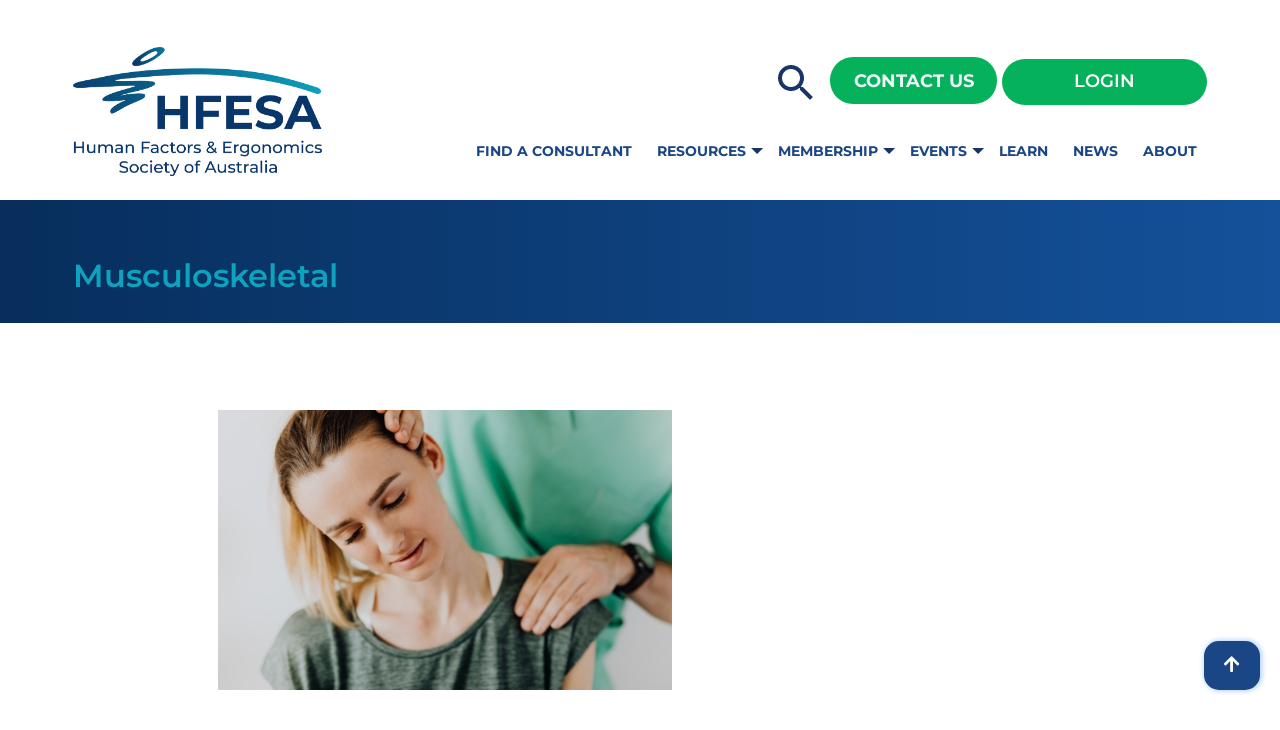

--- FILE ---
content_type: text/html; charset=UTF-8
request_url: https://www.ergonomics.org.au/library_tag/musculoskeletal/
body_size: 28677
content:
<!DOCTYPE html><html lang="en-US"><head><meta charset="UTF-8"><meta name="viewport" content="width=device-width, initial-scale=1"><link rel="profile" href="http://gmpg.org/xfn/11"><meta name='robots' content='index, follow, max-image-preview:large, max-snippet:-1, max-video-preview:-1' />
	<style>img:is([sizes="auto" i], [sizes^="auto," i]) { contain-intrinsic-size: 3000px 1500px }</style>
	
	<!-- This site is optimized with the Yoast SEO plugin v26.7 - https://yoast.com/wordpress/plugins/seo/ -->
	<title>Musculoskeletal Archives - Human Factors and Ergonomics Society of Australia</title>
	<link rel="canonical" href="https://www.ergonomics.org.au/library_tag/musculoskeletal/" class="yoast-seo-meta-tag" />
	<meta property="og:locale" content="en_US" class="yoast-seo-meta-tag" />
	<meta property="og:type" content="article" class="yoast-seo-meta-tag" />
	<meta property="og:title" content="Musculoskeletal Archives - Human Factors and Ergonomics Society of Australia" class="yoast-seo-meta-tag" />
	<meta property="og:url" content="https://www.ergonomics.org.au/library_tag/musculoskeletal/" class="yoast-seo-meta-tag" />
	<meta property="og:site_name" content="Human Factors and Ergonomics Society of Australia" class="yoast-seo-meta-tag" />
	<meta name="twitter:card" content="summary_large_image" class="yoast-seo-meta-tag" />
	<meta name="twitter:site" content="@hfesaus" class="yoast-seo-meta-tag" />
	<script type="application/ld+json" class="yoast-schema-graph">{"@context":"https://schema.org","@graph":[{"@type":"CollectionPage","@id":"https://www.ergonomics.org.au/library_tag/musculoskeletal/","url":"https://www.ergonomics.org.au/library_tag/musculoskeletal/","name":"Musculoskeletal Archives - Human Factors and Ergonomics Society of Australia","isPartOf":{"@id":"https://www.ergonomics.org.au/#website"},"primaryImageOfPage":{"@id":"https://www.ergonomics.org.au/library_tag/musculoskeletal/#primaryimage"},"image":{"@id":"https://www.ergonomics.org.au/library_tag/musculoskeletal/#primaryimage"},"thumbnailUrl":"https://www.ergonomics.org.au/wp-content/uploads/2023/05/The-problem-with-ergonomics-blog-small.jpg","breadcrumb":{"@id":"https://www.ergonomics.org.au/library_tag/musculoskeletal/#breadcrumb"},"inLanguage":"en-US"},{"@type":"ImageObject","inLanguage":"en-US","@id":"https://www.ergonomics.org.au/library_tag/musculoskeletal/#primaryimage","url":"https://www.ergonomics.org.au/wp-content/uploads/2023/05/The-problem-with-ergonomics-blog-small.jpg","contentUrl":"https://www.ergonomics.org.au/wp-content/uploads/2023/05/The-problem-with-ergonomics-blog-small.jpg","width":454,"height":280},{"@type":"BreadcrumbList","@id":"https://www.ergonomics.org.au/library_tag/musculoskeletal/#breadcrumb","itemListElement":[{"@type":"ListItem","position":1,"name":"Home","item":"https://www.ergonomics.org.au/"},{"@type":"ListItem","position":2,"name":"Musculoskeletal"}]},{"@type":"WebSite","@id":"https://www.ergonomics.org.au/#website","url":"https://www.ergonomics.org.au/","name":"Human Factors and Ergonomics Society of Australia","description":"","publisher":{"@id":"https://www.ergonomics.org.au/#organization"},"potentialAction":[{"@type":"SearchAction","target":{"@type":"EntryPoint","urlTemplate":"https://www.ergonomics.org.au/?s={search_term_string}"},"query-input":{"@type":"PropertyValueSpecification","valueRequired":true,"valueName":"search_term_string"}}],"inLanguage":"en-US"},{"@type":"Organization","@id":"https://www.ergonomics.org.au/#organization","name":"Human Factors and Ergonomics Society of Australia","url":"https://www.ergonomics.org.au/","logo":{"@type":"ImageObject","inLanguage":"en-US","@id":"https://www.ergonomics.org.au/#/schema/logo/image/","url":"https://www.ergonomics.org.au/wp-content/uploads/2023/02/HFESA-Logo-Centred.png","contentUrl":"https://www.ergonomics.org.au/wp-content/uploads/2023/02/HFESA-Logo-Centred.png","width":1694,"height":883,"caption":"Human Factors and Ergonomics Society of Australia"},"image":{"@id":"https://www.ergonomics.org.au/#/schema/logo/image/"},"sameAs":["https://www.facebook.com/hfesaus/","https://x.com/hfesaus","https://www.linkedin.com/company/hfesaus/"]}]}</script>
	<!-- / Yoast SEO plugin. -->


<link rel='dns-prefetch' href='//js.stripe.com' />
<link rel='dns-prefetch' href='//fonts.googleapis.com' />
<link rel="alternate" type="application/rss+xml" title="Human Factors and Ergonomics Society of Australia &raquo; Feed" href="https://www.ergonomics.org.au/feed/" />
<link rel="alternate" type="application/rss+xml" title="Human Factors and Ergonomics Society of Australia &raquo; Comments Feed" href="https://www.ergonomics.org.au/comments/feed/" />
<link rel="alternate" type="application/rss+xml" title="Human Factors and Ergonomics Society of Australia &raquo; Musculoskeletal Library Tag Feed" href="https://www.ergonomics.org.au/library_tag/musculoskeletal/feed/" />
<script type="text/javascript">
/* <![CDATA[ */
window._wpemojiSettings = {"baseUrl":"https:\/\/s.w.org\/images\/core\/emoji\/16.0.1\/72x72\/","ext":".png","svgUrl":"https:\/\/s.w.org\/images\/core\/emoji\/16.0.1\/svg\/","svgExt":".svg","source":{"concatemoji":"https:\/\/www.ergonomics.org.au\/wp-includes\/js\/wp-emoji-release.min.js?ver=6.8.3"}};
/*! This file is auto-generated */
!function(s,n){var o,i,e;function c(e){try{var t={supportTests:e,timestamp:(new Date).valueOf()};sessionStorage.setItem(o,JSON.stringify(t))}catch(e){}}function p(e,t,n){e.clearRect(0,0,e.canvas.width,e.canvas.height),e.fillText(t,0,0);var t=new Uint32Array(e.getImageData(0,0,e.canvas.width,e.canvas.height).data),a=(e.clearRect(0,0,e.canvas.width,e.canvas.height),e.fillText(n,0,0),new Uint32Array(e.getImageData(0,0,e.canvas.width,e.canvas.height).data));return t.every(function(e,t){return e===a[t]})}function u(e,t){e.clearRect(0,0,e.canvas.width,e.canvas.height),e.fillText(t,0,0);for(var n=e.getImageData(16,16,1,1),a=0;a<n.data.length;a++)if(0!==n.data[a])return!1;return!0}function f(e,t,n,a){switch(t){case"flag":return n(e,"\ud83c\udff3\ufe0f\u200d\u26a7\ufe0f","\ud83c\udff3\ufe0f\u200b\u26a7\ufe0f")?!1:!n(e,"\ud83c\udde8\ud83c\uddf6","\ud83c\udde8\u200b\ud83c\uddf6")&&!n(e,"\ud83c\udff4\udb40\udc67\udb40\udc62\udb40\udc65\udb40\udc6e\udb40\udc67\udb40\udc7f","\ud83c\udff4\u200b\udb40\udc67\u200b\udb40\udc62\u200b\udb40\udc65\u200b\udb40\udc6e\u200b\udb40\udc67\u200b\udb40\udc7f");case"emoji":return!a(e,"\ud83e\udedf")}return!1}function g(e,t,n,a){var r="undefined"!=typeof WorkerGlobalScope&&self instanceof WorkerGlobalScope?new OffscreenCanvas(300,150):s.createElement("canvas"),o=r.getContext("2d",{willReadFrequently:!0}),i=(o.textBaseline="top",o.font="600 32px Arial",{});return e.forEach(function(e){i[e]=t(o,e,n,a)}),i}function t(e){var t=s.createElement("script");t.src=e,t.defer=!0,s.head.appendChild(t)}"undefined"!=typeof Promise&&(o="wpEmojiSettingsSupports",i=["flag","emoji"],n.supports={everything:!0,everythingExceptFlag:!0},e=new Promise(function(e){s.addEventListener("DOMContentLoaded",e,{once:!0})}),new Promise(function(t){var n=function(){try{var e=JSON.parse(sessionStorage.getItem(o));if("object"==typeof e&&"number"==typeof e.timestamp&&(new Date).valueOf()<e.timestamp+604800&&"object"==typeof e.supportTests)return e.supportTests}catch(e){}return null}();if(!n){if("undefined"!=typeof Worker&&"undefined"!=typeof OffscreenCanvas&&"undefined"!=typeof URL&&URL.createObjectURL&&"undefined"!=typeof Blob)try{var e="postMessage("+g.toString()+"("+[JSON.stringify(i),f.toString(),p.toString(),u.toString()].join(",")+"));",a=new Blob([e],{type:"text/javascript"}),r=new Worker(URL.createObjectURL(a),{name:"wpTestEmojiSupports"});return void(r.onmessage=function(e){c(n=e.data),r.terminate(),t(n)})}catch(e){}c(n=g(i,f,p,u))}t(n)}).then(function(e){for(var t in e)n.supports[t]=e[t],n.supports.everything=n.supports.everything&&n.supports[t],"flag"!==t&&(n.supports.everythingExceptFlag=n.supports.everythingExceptFlag&&n.supports[t]);n.supports.everythingExceptFlag=n.supports.everythingExceptFlag&&!n.supports.flag,n.DOMReady=!1,n.readyCallback=function(){n.DOMReady=!0}}).then(function(){return e}).then(function(){var e;n.supports.everything||(n.readyCallback(),(e=n.source||{}).concatemoji?t(e.concatemoji):e.wpemoji&&e.twemoji&&(t(e.twemoji),t(e.wpemoji)))}))}((window,document),window._wpemojiSettings);
/* ]]> */
</script>
<link rel='stylesheet' id='jquery.tipTip-css' href='https://www.ergonomics.org.au/wp-content/plugins/wp-tooltip/js/tipTip.css?ver=1.3' type='text/css' media='all' />
<link rel='stylesheet' id='wp-tooltip-css' href='https://www.ergonomics.org.au/wp-content/plugins/wp-tooltip/wp-tooltip.css?ver=1.0.0' type='text/css' media='all' />
<link rel='stylesheet' id='dashicons-css' href='https://www.ergonomics.org.au/wp-includes/css/dashicons.min.css?ver=6.8.3' type='text/css' media='all' />
<link rel='stylesheet' id='admin-bar-css' href='https://www.ergonomics.org.au/wp-includes/css/admin-bar.min.css?ver=6.8.3' type='text/css' media='all' />
<style id='admin-bar-inline-css' type='text/css'>

		@media screen { html { margin-top: 32px !important; } }
		@media screen and ( max-width: 782px ) { html { margin-top: 46px !important; } }
	
@media print { #wpadminbar { display:none; } }
</style>
<style id='wp-emoji-styles-inline-css' type='text/css'>

	img.wp-smiley, img.emoji {
		display: inline !important;
		border: none !important;
		box-shadow: none !important;
		height: 1em !important;
		width: 1em !important;
		margin: 0 0.07em !important;
		vertical-align: -0.1em !important;
		background: none !important;
		padding: 0 !important;
	}
</style>
<link rel='stylesheet' id='wp-block-library-css' href='https://www.ergonomics.org.au/wp-includes/css/dist/block-library/style.min.css?ver=6.8.3' type='text/css' media='all' />
<style id='classic-theme-styles-inline-css' type='text/css'>
/*! This file is auto-generated */
.wp-block-button__link{color:#fff;background-color:#32373c;border-radius:9999px;box-shadow:none;text-decoration:none;padding:calc(.667em + 2px) calc(1.333em + 2px);font-size:1.125em}.wp-block-file__button{background:#32373c;color:#fff;text-decoration:none}
</style>
<style id='bp-login-form-style-inline-css' type='text/css'>
.widget_bp_core_login_widget .bp-login-widget-user-avatar{float:left}.widget_bp_core_login_widget .bp-login-widget-user-links{margin-left:70px}#bp-login-widget-form label{display:block;font-weight:600;margin:15px 0 5px;width:auto}#bp-login-widget-form input[type=password],#bp-login-widget-form input[type=text]{background-color:#fafafa;border:1px solid #d6d6d6;border-radius:0;font:inherit;font-size:100%;padding:.5em;width:100%}#bp-login-widget-form .bp-login-widget-register-link,#bp-login-widget-form .login-submit{display:inline;width:-moz-fit-content;width:fit-content}#bp-login-widget-form .bp-login-widget-register-link{margin-left:1em}#bp-login-widget-form .bp-login-widget-register-link a{filter:invert(1)}#bp-login-widget-form .bp-login-widget-pwd-link{font-size:80%}

</style>
<style id='bp-primary-nav-style-inline-css' type='text/css'>
.buddypress_object_nav .bp-navs{background:#0000;clear:both;overflow:hidden}.buddypress_object_nav .bp-navs ul{margin:0;padding:0}.buddypress_object_nav .bp-navs ul li{list-style:none;margin:0}.buddypress_object_nav .bp-navs ul li a,.buddypress_object_nav .bp-navs ul li span{border:0;display:block;padding:5px 10px;text-decoration:none}.buddypress_object_nav .bp-navs ul li .count{background:#eaeaea;border:1px solid #ccc;border-radius:50%;color:#555;display:inline-block;font-size:12px;margin-left:2px;padding:3px 6px;text-align:center;vertical-align:middle}.buddypress_object_nav .bp-navs ul li a .count:empty{display:none}.buddypress_object_nav .bp-navs ul li.last select{max-width:185px}.buddypress_object_nav .bp-navs ul li.current a,.buddypress_object_nav .bp-navs ul li.selected a{color:#333;opacity:1}.buddypress_object_nav .bp-navs ul li.current a .count,.buddypress_object_nav .bp-navs ul li.selected a .count{background-color:#fff}.buddypress_object_nav .bp-navs ul li.dynamic a .count,.buddypress_object_nav .bp-navs ul li.dynamic.current a .count,.buddypress_object_nav .bp-navs ul li.dynamic.selected a .count{background-color:#5087e5;border:0;color:#fafafa}.buddypress_object_nav .bp-navs ul li.dynamic a:hover .count{background-color:#5087e5;border:0;color:#fff}.buddypress_object_nav .main-navs.dir-navs{margin-bottom:20px}.buddypress_object_nav .bp-navs.group-create-links ul li.current a{text-align:center}.buddypress_object_nav .bp-navs.group-create-links ul li:not(.current),.buddypress_object_nav .bp-navs.group-create-links ul li:not(.current) a{color:#767676}.buddypress_object_nav .bp-navs.group-create-links ul li:not(.current) a:focus,.buddypress_object_nav .bp-navs.group-create-links ul li:not(.current) a:hover{background:none;color:#555}.buddypress_object_nav .bp-navs.group-create-links ul li:not(.current) a[disabled]:focus,.buddypress_object_nav .bp-navs.group-create-links ul li:not(.current) a[disabled]:hover{color:#767676}

</style>
<style id='bp-member-style-inline-css' type='text/css'>
[data-type="bp/member"] input.components-placeholder__input{border:1px solid #757575;border-radius:2px;flex:1 1 auto;padding:6px 8px}.bp-block-member{position:relative}.bp-block-member .member-content{display:flex}.bp-block-member .user-nicename{display:block}.bp-block-member .user-nicename a{border:none;color:currentColor;text-decoration:none}.bp-block-member .bp-profile-button{width:100%}.bp-block-member .bp-profile-button a.button{bottom:10px;display:inline-block;margin:18px 0 0;position:absolute;right:0}.bp-block-member.has-cover .item-header-avatar,.bp-block-member.has-cover .member-content,.bp-block-member.has-cover .member-description{z-index:2}.bp-block-member.has-cover .member-content,.bp-block-member.has-cover .member-description{padding-top:75px}.bp-block-member.has-cover .bp-member-cover-image{background-color:#c5c5c5;background-position:top;background-repeat:no-repeat;background-size:cover;border:0;display:block;height:150px;left:0;margin:0;padding:0;position:absolute;top:0;width:100%;z-index:1}.bp-block-member img.avatar{height:auto;width:auto}.bp-block-member.avatar-none .item-header-avatar{display:none}.bp-block-member.avatar-none.has-cover{min-height:200px}.bp-block-member.avatar-full{min-height:150px}.bp-block-member.avatar-full .item-header-avatar{width:180px}.bp-block-member.avatar-thumb .member-content{align-items:center;min-height:50px}.bp-block-member.avatar-thumb .item-header-avatar{width:70px}.bp-block-member.avatar-full.has-cover{min-height:300px}.bp-block-member.avatar-full.has-cover .item-header-avatar{width:200px}.bp-block-member.avatar-full.has-cover img.avatar{background:#fffc;border:2px solid #fff;margin-left:20px}.bp-block-member.avatar-thumb.has-cover .item-header-avatar{padding-top:75px}.entry .entry-content .bp-block-member .user-nicename a{border:none;color:currentColor;text-decoration:none}

</style>
<style id='bp-members-style-inline-css' type='text/css'>
[data-type="bp/members"] .components-placeholder.is-appender{min-height:0}[data-type="bp/members"] .components-placeholder.is-appender .components-placeholder__label:empty{display:none}[data-type="bp/members"] .components-placeholder input.components-placeholder__input{border:1px solid #757575;border-radius:2px;flex:1 1 auto;padding:6px 8px}[data-type="bp/members"].avatar-none .member-description{width:calc(100% - 44px)}[data-type="bp/members"].avatar-full .member-description{width:calc(100% - 224px)}[data-type="bp/members"].avatar-thumb .member-description{width:calc(100% - 114px)}[data-type="bp/members"] .member-content{position:relative}[data-type="bp/members"] .member-content .is-right{position:absolute;right:2px;top:2px}[data-type="bp/members"] .columns-2 .member-content .member-description,[data-type="bp/members"] .columns-3 .member-content .member-description,[data-type="bp/members"] .columns-4 .member-content .member-description{padding-left:44px;width:calc(100% - 44px)}[data-type="bp/members"] .columns-3 .is-right{right:-10px}[data-type="bp/members"] .columns-4 .is-right{right:-50px}.bp-block-members.is-grid{display:flex;flex-wrap:wrap;padding:0}.bp-block-members.is-grid .member-content{margin:0 1.25em 1.25em 0;width:100%}@media(min-width:600px){.bp-block-members.columns-2 .member-content{width:calc(50% - .625em)}.bp-block-members.columns-2 .member-content:nth-child(2n){margin-right:0}.bp-block-members.columns-3 .member-content{width:calc(33.33333% - .83333em)}.bp-block-members.columns-3 .member-content:nth-child(3n){margin-right:0}.bp-block-members.columns-4 .member-content{width:calc(25% - .9375em)}.bp-block-members.columns-4 .member-content:nth-child(4n){margin-right:0}}.bp-block-members .member-content{display:flex;flex-direction:column;padding-bottom:1em;text-align:center}.bp-block-members .member-content .item-header-avatar,.bp-block-members .member-content .member-description{width:100%}.bp-block-members .member-content .item-header-avatar{margin:0 auto}.bp-block-members .member-content .item-header-avatar img.avatar{display:inline-block}@media(min-width:600px){.bp-block-members .member-content{flex-direction:row;text-align:left}.bp-block-members .member-content .item-header-avatar,.bp-block-members .member-content .member-description{width:auto}.bp-block-members .member-content .item-header-avatar{margin:0}}.bp-block-members .member-content .user-nicename{display:block}.bp-block-members .member-content .user-nicename a{border:none;color:currentColor;text-decoration:none}.bp-block-members .member-content time{color:#767676;display:block;font-size:80%}.bp-block-members.avatar-none .item-header-avatar{display:none}.bp-block-members.avatar-full{min-height:190px}.bp-block-members.avatar-full .item-header-avatar{width:180px}.bp-block-members.avatar-thumb .member-content{min-height:80px}.bp-block-members.avatar-thumb .item-header-avatar{width:70px}.bp-block-members.columns-2 .member-content,.bp-block-members.columns-3 .member-content,.bp-block-members.columns-4 .member-content{display:block;text-align:center}.bp-block-members.columns-2 .member-content .item-header-avatar,.bp-block-members.columns-3 .member-content .item-header-avatar,.bp-block-members.columns-4 .member-content .item-header-avatar{margin:0 auto}.bp-block-members img.avatar{height:auto;max-width:-moz-fit-content;max-width:fit-content;width:auto}.bp-block-members .member-content.has-activity{align-items:center}.bp-block-members .member-content.has-activity .item-header-avatar{padding-right:1em}.bp-block-members .member-content.has-activity .wp-block-quote{margin-bottom:0;text-align:left}.bp-block-members .member-content.has-activity .wp-block-quote cite a,.entry .entry-content .bp-block-members .user-nicename a{border:none;color:currentColor;text-decoration:none}

</style>
<style id='bp-dynamic-members-style-inline-css' type='text/css'>
.bp-dynamic-block-container .item-options{font-size:.5em;margin:0 0 1em;padding:1em 0}.bp-dynamic-block-container .item-options a.selected{font-weight:600}.bp-dynamic-block-container ul.item-list{list-style:none;margin:1em 0;padding-left:0}.bp-dynamic-block-container ul.item-list li{margin-bottom:1em}.bp-dynamic-block-container ul.item-list li:after,.bp-dynamic-block-container ul.item-list li:before{content:" ";display:table}.bp-dynamic-block-container ul.item-list li:after{clear:both}.bp-dynamic-block-container ul.item-list li .item-avatar{float:left;width:60px}.bp-dynamic-block-container ul.item-list li .item{margin-left:70px}

</style>
<style id='bp-online-members-style-inline-css' type='text/css'>
.widget_bp_core_whos_online_widget .avatar-block,[data-type="bp/online-members"] .avatar-block{display:flex;flex-flow:row wrap}.widget_bp_core_whos_online_widget .avatar-block img,[data-type="bp/online-members"] .avatar-block img{margin:.5em}

</style>
<style id='bp-active-members-style-inline-css' type='text/css'>
.widget_bp_core_recently_active_widget .avatar-block,[data-type="bp/active-members"] .avatar-block{display:flex;flex-flow:row wrap}.widget_bp_core_recently_active_widget .avatar-block img,[data-type="bp/active-members"] .avatar-block img{margin:.5em}

</style>
<style id='bp-group-style-inline-css' type='text/css'>
[data-type="bp/group"] input.components-placeholder__input{border:1px solid #757575;border-radius:2px;flex:1 1 auto;padding:6px 8px}.bp-block-group{position:relative}.bp-block-group .group-content{display:flex}.bp-block-group .group-description{width:100%}.bp-block-group .group-description-content{margin-bottom:18px;width:100%}.bp-block-group .bp-profile-button{overflow:hidden;width:100%}.bp-block-group .bp-profile-button a.button{margin:18px 0 0}.bp-block-group.has-cover .group-content,.bp-block-group.has-cover .group-description,.bp-block-group.has-cover .item-header-avatar{z-index:2}.bp-block-group.has-cover .group-content,.bp-block-group.has-cover .group-description{padding-top:75px}.bp-block-group.has-cover .bp-group-cover-image{background-color:#c5c5c5;background-position:top;background-repeat:no-repeat;background-size:cover;border:0;display:block;height:150px;left:0;margin:0;padding:0;position:absolute;top:0;width:100%;z-index:1}.bp-block-group img.avatar{height:auto;width:auto}.bp-block-group.avatar-none .item-header-avatar{display:none}.bp-block-group.avatar-full{min-height:150px}.bp-block-group.avatar-full .item-header-avatar{width:180px}.bp-block-group.avatar-full .group-description{padding-left:35px}.bp-block-group.avatar-thumb .item-header-avatar{width:70px}.bp-block-group.avatar-thumb .item-header-avatar img.avatar{margin-top:15px}.bp-block-group.avatar-none.has-cover{min-height:200px}.bp-block-group.avatar-none.has-cover .item-header-avatar{padding-top:75px}.bp-block-group.avatar-full.has-cover{min-height:300px}.bp-block-group.avatar-full.has-cover .item-header-avatar{width:200px}.bp-block-group.avatar-full.has-cover img.avatar{background:#fffc;border:2px solid #fff;margin-left:20px}.bp-block-group.avatar-thumb:not(.has-description) .group-content{align-items:center;min-height:50px}.bp-block-group.avatar-thumb.has-cover .item-header-avatar{padding-top:75px}.bp-block-group.has-description .bp-profile-button a.button{display:block;float:right}

</style>
<style id='bp-groups-style-inline-css' type='text/css'>
[data-type="bp/groups"] .components-placeholder.is-appender{min-height:0}[data-type="bp/groups"] .components-placeholder.is-appender .components-placeholder__label:empty{display:none}[data-type="bp/groups"] .components-placeholder input.components-placeholder__input{border:1px solid #757575;border-radius:2px;flex:1 1 auto;padding:6px 8px}[data-type="bp/groups"].avatar-none .group-description{width:calc(100% - 44px)}[data-type="bp/groups"].avatar-full .group-description{width:calc(100% - 224px)}[data-type="bp/groups"].avatar-thumb .group-description{width:calc(100% - 114px)}[data-type="bp/groups"] .group-content{position:relative}[data-type="bp/groups"] .group-content .is-right{position:absolute;right:2px;top:2px}[data-type="bp/groups"] .columns-2 .group-content .group-description,[data-type="bp/groups"] .columns-3 .group-content .group-description,[data-type="bp/groups"] .columns-4 .group-content .group-description{padding-left:44px;width:calc(100% - 44px)}[data-type="bp/groups"] .columns-3 .is-right{right:-10px}[data-type="bp/groups"] .columns-4 .is-right{right:-50px}.bp-block-groups.is-grid{display:flex;flex-wrap:wrap;padding:0}.bp-block-groups.is-grid .group-content{margin:0 1.25em 1.25em 0;width:100%}@media(min-width:600px){.bp-block-groups.columns-2 .group-content{width:calc(50% - .625em)}.bp-block-groups.columns-2 .group-content:nth-child(2n){margin-right:0}.bp-block-groups.columns-3 .group-content{width:calc(33.33333% - .83333em)}.bp-block-groups.columns-3 .group-content:nth-child(3n){margin-right:0}.bp-block-groups.columns-4 .group-content{width:calc(25% - .9375em)}.bp-block-groups.columns-4 .group-content:nth-child(4n){margin-right:0}}.bp-block-groups .group-content{display:flex;flex-direction:column;padding-bottom:1em;text-align:center}.bp-block-groups .group-content .group-description,.bp-block-groups .group-content .item-header-avatar{width:100%}.bp-block-groups .group-content .item-header-avatar{margin:0 auto}.bp-block-groups .group-content .item-header-avatar img.avatar{display:inline-block}@media(min-width:600px){.bp-block-groups .group-content{flex-direction:row;text-align:left}.bp-block-groups .group-content .group-description,.bp-block-groups .group-content .item-header-avatar{width:auto}.bp-block-groups .group-content .item-header-avatar{margin:0}}.bp-block-groups .group-content time{color:#767676;display:block;font-size:80%}.bp-block-groups.avatar-none .item-header-avatar{display:none}.bp-block-groups.avatar-full{min-height:190px}.bp-block-groups.avatar-full .item-header-avatar{width:180px}.bp-block-groups.avatar-thumb .group-content{min-height:80px}.bp-block-groups.avatar-thumb .item-header-avatar{width:70px}.bp-block-groups.columns-2 .group-content,.bp-block-groups.columns-3 .group-content,.bp-block-groups.columns-4 .group-content{display:block;text-align:center}.bp-block-groups.columns-2 .group-content .item-header-avatar,.bp-block-groups.columns-3 .group-content .item-header-avatar,.bp-block-groups.columns-4 .group-content .item-header-avatar{margin:0 auto}.bp-block-groups img.avatar{height:auto;max-width:-moz-fit-content;max-width:fit-content;width:auto}.bp-block-groups .member-content.has-description{align-items:center}.bp-block-groups .member-content.has-description .item-header-avatar{padding-right:1em}.bp-block-groups .member-content.has-description .group-description-content{margin-bottom:0;text-align:left}

</style>
<style id='bp-dynamic-groups-style-inline-css' type='text/css'>
.bp-dynamic-block-container .item-options{font-size:.5em;margin:0 0 1em;padding:1em 0}.bp-dynamic-block-container .item-options a.selected{font-weight:600}.bp-dynamic-block-container ul.item-list{list-style:none;margin:1em 0;padding-left:0}.bp-dynamic-block-container ul.item-list li{margin-bottom:1em}.bp-dynamic-block-container ul.item-list li:after,.bp-dynamic-block-container ul.item-list li:before{content:" ";display:table}.bp-dynamic-block-container ul.item-list li:after{clear:both}.bp-dynamic-block-container ul.item-list li .item-avatar{float:left;width:60px}.bp-dynamic-block-container ul.item-list li .item{margin-left:70px}

</style>
<link rel='stylesheet' id='wp-components-css' href='https://www.ergonomics.org.au/wp-includes/css/dist/components/style.min.css?ver=6.8.3' type='text/css' media='all' />
<link rel='stylesheet' id='wp-preferences-css' href='https://www.ergonomics.org.au/wp-includes/css/dist/preferences/style.min.css?ver=6.8.3' type='text/css' media='all' />
<link rel='stylesheet' id='wp-block-editor-css' href='https://www.ergonomics.org.au/wp-includes/css/dist/block-editor/style.min.css?ver=6.8.3' type='text/css' media='all' />
<link rel='stylesheet' id='popup-maker-block-library-style-css' href='https://www.ergonomics.org.au/wp-content/plugins/popup-maker/dist/packages/block-library-style.css?ver=dbea705cfafe089d65f1' type='text/css' media='all' />
<style id='global-styles-inline-css' type='text/css'>
:root{--wp--preset--aspect-ratio--square: 1;--wp--preset--aspect-ratio--4-3: 4/3;--wp--preset--aspect-ratio--3-4: 3/4;--wp--preset--aspect-ratio--3-2: 3/2;--wp--preset--aspect-ratio--2-3: 2/3;--wp--preset--aspect-ratio--16-9: 16/9;--wp--preset--aspect-ratio--9-16: 9/16;--wp--preset--color--black: #000000;--wp--preset--color--cyan-bluish-gray: #abb8c3;--wp--preset--color--white: #ffffff;--wp--preset--color--pale-pink: #f78da7;--wp--preset--color--vivid-red: #cf2e2e;--wp--preset--color--luminous-vivid-orange: #ff6900;--wp--preset--color--luminous-vivid-amber: #fcb900;--wp--preset--color--light-green-cyan: #7bdcb5;--wp--preset--color--vivid-green-cyan: #00d084;--wp--preset--color--pale-cyan-blue: #8ed1fc;--wp--preset--color--vivid-cyan-blue: #0693e3;--wp--preset--color--vivid-purple: #9b51e0;--wp--preset--color--color-primary: #2C3E50;--wp--preset--color--color-secondary: #18BC9C;--wp--preset--color--color-action: #F39C12;--wp--preset--gradient--vivid-cyan-blue-to-vivid-purple: linear-gradient(135deg,rgba(6,147,227,1) 0%,rgb(155,81,224) 100%);--wp--preset--gradient--light-green-cyan-to-vivid-green-cyan: linear-gradient(135deg,rgb(122,220,180) 0%,rgb(0,208,130) 100%);--wp--preset--gradient--luminous-vivid-amber-to-luminous-vivid-orange: linear-gradient(135deg,rgba(252,185,0,1) 0%,rgba(255,105,0,1) 100%);--wp--preset--gradient--luminous-vivid-orange-to-vivid-red: linear-gradient(135deg,rgba(255,105,0,1) 0%,rgb(207,46,46) 100%);--wp--preset--gradient--very-light-gray-to-cyan-bluish-gray: linear-gradient(135deg,rgb(238,238,238) 0%,rgb(169,184,195) 100%);--wp--preset--gradient--cool-to-warm-spectrum: linear-gradient(135deg,rgb(74,234,220) 0%,rgb(151,120,209) 20%,rgb(207,42,186) 40%,rgb(238,44,130) 60%,rgb(251,105,98) 80%,rgb(254,248,76) 100%);--wp--preset--gradient--blush-light-purple: linear-gradient(135deg,rgb(255,206,236) 0%,rgb(152,150,240) 100%);--wp--preset--gradient--blush-bordeaux: linear-gradient(135deg,rgb(254,205,165) 0%,rgb(254,45,45) 50%,rgb(107,0,62) 100%);--wp--preset--gradient--luminous-dusk: linear-gradient(135deg,rgb(255,203,112) 0%,rgb(199,81,192) 50%,rgb(65,88,208) 100%);--wp--preset--gradient--pale-ocean: linear-gradient(135deg,rgb(255,245,203) 0%,rgb(182,227,212) 50%,rgb(51,167,181) 100%);--wp--preset--gradient--electric-grass: linear-gradient(135deg,rgb(202,248,128) 0%,rgb(113,206,126) 100%);--wp--preset--gradient--midnight: linear-gradient(135deg,rgb(2,3,129) 0%,rgb(40,116,252) 100%);--wp--preset--font-size--small: 13px;--wp--preset--font-size--medium: 20px;--wp--preset--font-size--large: 36px;--wp--preset--font-size--x-large: 42px;--wp--preset--spacing--20: 0.44rem;--wp--preset--spacing--30: 0.67rem;--wp--preset--spacing--40: 1rem;--wp--preset--spacing--50: 1.5rem;--wp--preset--spacing--60: 2.25rem;--wp--preset--spacing--70: 3.38rem;--wp--preset--spacing--80: 5.06rem;--wp--preset--shadow--natural: 6px 6px 9px rgba(0, 0, 0, 0.2);--wp--preset--shadow--deep: 12px 12px 50px rgba(0, 0, 0, 0.4);--wp--preset--shadow--sharp: 6px 6px 0px rgba(0, 0, 0, 0.2);--wp--preset--shadow--outlined: 6px 6px 0px -3px rgba(255, 255, 255, 1), 6px 6px rgba(0, 0, 0, 1);--wp--preset--shadow--crisp: 6px 6px 0px rgba(0, 0, 0, 1);}:where(.is-layout-flex){gap: 0.5em;}:where(.is-layout-grid){gap: 0.5em;}body .is-layout-flex{display: flex;}.is-layout-flex{flex-wrap: wrap;align-items: center;}.is-layout-flex > :is(*, div){margin: 0;}body .is-layout-grid{display: grid;}.is-layout-grid > :is(*, div){margin: 0;}:where(.wp-block-columns.is-layout-flex){gap: 2em;}:where(.wp-block-columns.is-layout-grid){gap: 2em;}:where(.wp-block-post-template.is-layout-flex){gap: 1.25em;}:where(.wp-block-post-template.is-layout-grid){gap: 1.25em;}.has-black-color{color: var(--wp--preset--color--black) !important;}.has-cyan-bluish-gray-color{color: var(--wp--preset--color--cyan-bluish-gray) !important;}.has-white-color{color: var(--wp--preset--color--white) !important;}.has-pale-pink-color{color: var(--wp--preset--color--pale-pink) !important;}.has-vivid-red-color{color: var(--wp--preset--color--vivid-red) !important;}.has-luminous-vivid-orange-color{color: var(--wp--preset--color--luminous-vivid-orange) !important;}.has-luminous-vivid-amber-color{color: var(--wp--preset--color--luminous-vivid-amber) !important;}.has-light-green-cyan-color{color: var(--wp--preset--color--light-green-cyan) !important;}.has-vivid-green-cyan-color{color: var(--wp--preset--color--vivid-green-cyan) !important;}.has-pale-cyan-blue-color{color: var(--wp--preset--color--pale-cyan-blue) !important;}.has-vivid-cyan-blue-color{color: var(--wp--preset--color--vivid-cyan-blue) !important;}.has-vivid-purple-color{color: var(--wp--preset--color--vivid-purple) !important;}.has-black-background-color{background-color: var(--wp--preset--color--black) !important;}.has-cyan-bluish-gray-background-color{background-color: var(--wp--preset--color--cyan-bluish-gray) !important;}.has-white-background-color{background-color: var(--wp--preset--color--white) !important;}.has-pale-pink-background-color{background-color: var(--wp--preset--color--pale-pink) !important;}.has-vivid-red-background-color{background-color: var(--wp--preset--color--vivid-red) !important;}.has-luminous-vivid-orange-background-color{background-color: var(--wp--preset--color--luminous-vivid-orange) !important;}.has-luminous-vivid-amber-background-color{background-color: var(--wp--preset--color--luminous-vivid-amber) !important;}.has-light-green-cyan-background-color{background-color: var(--wp--preset--color--light-green-cyan) !important;}.has-vivid-green-cyan-background-color{background-color: var(--wp--preset--color--vivid-green-cyan) !important;}.has-pale-cyan-blue-background-color{background-color: var(--wp--preset--color--pale-cyan-blue) !important;}.has-vivid-cyan-blue-background-color{background-color: var(--wp--preset--color--vivid-cyan-blue) !important;}.has-vivid-purple-background-color{background-color: var(--wp--preset--color--vivid-purple) !important;}.has-black-border-color{border-color: var(--wp--preset--color--black) !important;}.has-cyan-bluish-gray-border-color{border-color: var(--wp--preset--color--cyan-bluish-gray) !important;}.has-white-border-color{border-color: var(--wp--preset--color--white) !important;}.has-pale-pink-border-color{border-color: var(--wp--preset--color--pale-pink) !important;}.has-vivid-red-border-color{border-color: var(--wp--preset--color--vivid-red) !important;}.has-luminous-vivid-orange-border-color{border-color: var(--wp--preset--color--luminous-vivid-orange) !important;}.has-luminous-vivid-amber-border-color{border-color: var(--wp--preset--color--luminous-vivid-amber) !important;}.has-light-green-cyan-border-color{border-color: var(--wp--preset--color--light-green-cyan) !important;}.has-vivid-green-cyan-border-color{border-color: var(--wp--preset--color--vivid-green-cyan) !important;}.has-pale-cyan-blue-border-color{border-color: var(--wp--preset--color--pale-cyan-blue) !important;}.has-vivid-cyan-blue-border-color{border-color: var(--wp--preset--color--vivid-cyan-blue) !important;}.has-vivid-purple-border-color{border-color: var(--wp--preset--color--vivid-purple) !important;}.has-vivid-cyan-blue-to-vivid-purple-gradient-background{background: var(--wp--preset--gradient--vivid-cyan-blue-to-vivid-purple) !important;}.has-light-green-cyan-to-vivid-green-cyan-gradient-background{background: var(--wp--preset--gradient--light-green-cyan-to-vivid-green-cyan) !important;}.has-luminous-vivid-amber-to-luminous-vivid-orange-gradient-background{background: var(--wp--preset--gradient--luminous-vivid-amber-to-luminous-vivid-orange) !important;}.has-luminous-vivid-orange-to-vivid-red-gradient-background{background: var(--wp--preset--gradient--luminous-vivid-orange-to-vivid-red) !important;}.has-very-light-gray-to-cyan-bluish-gray-gradient-background{background: var(--wp--preset--gradient--very-light-gray-to-cyan-bluish-gray) !important;}.has-cool-to-warm-spectrum-gradient-background{background: var(--wp--preset--gradient--cool-to-warm-spectrum) !important;}.has-blush-light-purple-gradient-background{background: var(--wp--preset--gradient--blush-light-purple) !important;}.has-blush-bordeaux-gradient-background{background: var(--wp--preset--gradient--blush-bordeaux) !important;}.has-luminous-dusk-gradient-background{background: var(--wp--preset--gradient--luminous-dusk) !important;}.has-pale-ocean-gradient-background{background: var(--wp--preset--gradient--pale-ocean) !important;}.has-electric-grass-gradient-background{background: var(--wp--preset--gradient--electric-grass) !important;}.has-midnight-gradient-background{background: var(--wp--preset--gradient--midnight) !important;}.has-small-font-size{font-size: var(--wp--preset--font-size--small) !important;}.has-medium-font-size{font-size: var(--wp--preset--font-size--medium) !important;}.has-large-font-size{font-size: var(--wp--preset--font-size--large) !important;}.has-x-large-font-size{font-size: var(--wp--preset--font-size--x-large) !important;}
:where(.wp-block-post-template.is-layout-flex){gap: 1.25em;}:where(.wp-block-post-template.is-layout-grid){gap: 1.25em;}
:where(.wp-block-columns.is-layout-flex){gap: 2em;}:where(.wp-block-columns.is-layout-grid){gap: 2em;}
:root :where(.wp-block-pullquote){font-size: 1.5em;line-height: 1.6;}
</style>
<link rel='stylesheet' id='bbp-default-css' href='https://www.ergonomics.org.au/wp-content/plugins/bbpress/templates/default/css/bbpress.min.css?ver=2.6.14' type='text/css' media='all' />
<link rel='stylesheet' id='bp-admin-bar-css' href='https://www.ergonomics.org.au/wp-content/plugins/buddypress/bp-core/css/admin-bar.min.css?ver=14.4.0' type='text/css' media='all' />
<link rel='stylesheet' id='contact-form-7-css' href='https://www.ergonomics.org.au/wp-content/plugins/contact-form-7/includes/css/styles.css?ver=6.1.4' type='text/css' media='all' />
<link rel='stylesheet' id='events-manager-css' href='https://www.ergonomics.org.au/wp-content/plugins/events-manager/includes/css/events-manager.min.css?ver=7.2.3.1' type='text/css' media='all' />
<link rel='stylesheet' id='events-manager-pro-css' href='https://www.ergonomics.org.au/wp-content/plugins/events-manager-pro/includes/css/events-manager-pro.css?ver=3.4.1' type='text/css' media='all' />
<link rel='stylesheet' id='pmpro_frontend_base-css' href='https://www.ergonomics.org.au/wp-content/plugins/paid-memberships-pro/css/frontend/base.css?ver=3.6.4' type='text/css' media='all' />
<link rel='stylesheet' id='pmpro_frontend_variation_1-css' href='https://www.ergonomics.org.au/wp-content/plugins/paid-memberships-pro/css/frontend/variation_1.css?ver=3.6.4' type='text/css' media='all' />
<link rel='stylesheet' id='pmpro-advanced-levels-styles-css' href='https://www.ergonomics.org.au/wp-content/plugins/pmpro-advanced-levels-shortcode/css/pmpro-advanced-levels.css?ver=6.8.3' type='text/css' media='all' />
<link rel='stylesheet' id='pmprorh_frontend-css' href='https://www.ergonomics.org.au/wp-content/plugins/pmpro-mailchimp/css/pmpromc.css?ver=6.8.3' type='text/css' media='all' />
<link rel='stylesheet' id='pmpro-member-directory-styles-css' href='https://www.ergonomics.org.au/wp-content/plugins/pmpro-member-directory/css/pmpro-member-directory.css?ver=2.1.2' type='text/css' media='all' />
<style id='pmpro-member-directory-styles-inline-css' type='text/css'>
#wpadminbar #wp-admin-bar-pmpromd-edit-member .ab-item:before { content: "\f110"; top: 3px; }
</style>
<link rel='stylesheet' id='theme-my-login-css' href='https://www.ergonomics.org.au/wp-content/plugins/theme-my-login/assets/styles/theme-my-login.min.css?ver=7.1.14' type='text/css' media='all' />
<link rel='stylesheet' id='ppress-frontend-css' href='https://www.ergonomics.org.au/wp-content/plugins/wp-user-avatar/assets/css/frontend.min.css?ver=4.11.0' type='text/css' media='all' />
<link rel='stylesheet' id='ppress-flatpickr-css' href='https://www.ergonomics.org.au/wp-content/plugins/wp-user-avatar/assets/flatpickr/flatpickr.min.css?ver=4.11.0' type='text/css' media='all' />
<link rel='stylesheet' id='ppress-select2-css' href='https://www.ergonomics.org.au/wp-content/plugins/wp-user-avatar/assets/select2/select2.min.css?ver=6.8.3' type='text/css' media='all' />
<link rel='stylesheet' id='ivory-search-styles-css' href='https://www.ergonomics.org.au/wp-content/plugins/add-search-to-menu/public/css/ivory-search.min.css?ver=5.5.11' type='text/css' media='all' />
<link rel='stylesheet' id='parent-style-css' href='https://www.ergonomics.org.au/wp-content/themes/memberlite/style.css?ver=4.4e' type='text/css' media='all' />
<link rel='stylesheet' id='hfesa_style-css' href='https://www.ergonomics.org.au/wp-content/themes/HFESA-memberlite-child/style.css?ver=1.2.39' type='text/css' media='all' />
<link rel='stylesheet' id='bootstrap.min-css' href='https://www.ergonomics.org.au/wp-content/themes/memberlite/css/bootstrap.min.css?ver=6.8.3' type='text/css' media='all' />
<link rel='stylesheet' id='jquery.country.css-css' href='https://www.ergonomics.org.au/wp-content/themes/memberlite/thirdpartyplugin/build/css/countrySelect.css?ver=6.8.3' type='text/css' media='all' />
<link rel='stylesheet' id='jquery_ui-css' href='https://www.ergonomics.org.au/wp-content/themes/memberlite/css/jquery_ui.css?ver=6.8.3' type='text/css' media='all' />
<link rel='stylesheet' id='responsive.bootstrap.css-css' href='https://www.ergonomics.org.au/wp-content/themes/memberlite/thirdpartyplugin/build/css/responsive.bootstrap.css?ver=6.8.3' type='text/css' media='all' />
<link rel='stylesheet' id='Montserrat-css' href='https://fonts.googleapis.com/css2?family=Montserrat%3Aital%2Cwght%400%2C400%3B0%2C600%3B0%2C700%3B1%2C400%3B1%2C700&#038;display=swap&#038;ver=6.8.3' type='text/css' media='all' />
<link rel='stylesheet' id='memberlite_grid-css' href='https://www.ergonomics.org.au/wp-content/themes/memberlite/css/grid.css?ver=4.3' type='text/css' media='all' />
<link rel='stylesheet' id='memberlite_print_style-css' href='https://www.ergonomics.org.au/wp-content/themes/memberlite/css/print.css?ver=4.3' type='text/css' media='print' />
<link rel='stylesheet' id='font-awesome-css' href='https://www.ergonomics.org.au/wp-content/plugins/elementor/assets/lib/font-awesome/css/font-awesome.min.css?ver=4.7.0' type='text/css' media='all' />
<link rel='stylesheet' id='memberlite_buddypress-css' href='https://www.ergonomics.org.au/wp-content/themes/memberlite/css/bbp.css?ver=4.3' type='text/css' media='all' />
<link rel='stylesheet' id='memberlite_tml-css' href='https://www.ergonomics.org.au/wp-content/themes/memberlite/css/theme-my-login.css?ver=4.3' type='text/css' media='all' />
<link rel='stylesheet' id='elementor-frontend-css' href='https://www.ergonomics.org.au/wp-content/plugins/elementor/assets/css/frontend.min.css?ver=3.34.2' type='text/css' media='all' />
<link rel='stylesheet' id='widget-image-css' href='https://www.ergonomics.org.au/wp-content/plugins/elementor/assets/css/widget-image.min.css?ver=3.34.2' type='text/css' media='all' />
<link rel='stylesheet' id='widget-heading-css' href='https://www.ergonomics.org.au/wp-content/plugins/elementor/assets/css/widget-heading.min.css?ver=3.34.2' type='text/css' media='all' />
<link rel='stylesheet' id='e-popup-css' href='https://www.ergonomics.org.au/wp-content/plugins/elementor-pro/assets/css/conditionals/popup.min.css?ver=3.34.0' type='text/css' media='all' />
<link rel='stylesheet' id='elementor-icons-css' href='https://www.ergonomics.org.au/wp-content/plugins/elementor/assets/lib/eicons/css/elementor-icons.min.css?ver=5.46.0' type='text/css' media='all' />
<link rel='stylesheet' id='elementor-wp-admin-bar-css' href='https://www.ergonomics.org.au/wp-content/plugins/elementor/assets/css/admin-bar.min.css?ver=3.34.2' type='text/css' media='all' />
<link rel='stylesheet' id='elementor-post-109-css' href='https://www.ergonomics.org.au/wp-content/uploads/elementor/css/post-109.css?ver=1768928272' type='text/css' media='all' />
<link rel='stylesheet' id='font-awesome-5-all-css' href='https://www.ergonomics.org.au/wp-content/plugins/elementor/assets/lib/font-awesome/css/all.min.css?ver=3.34.2' type='text/css' media='all' />
<link rel='stylesheet' id='font-awesome-4-shim-css' href='https://www.ergonomics.org.au/wp-content/plugins/elementor/assets/lib/font-awesome/css/v4-shims.min.css?ver=3.34.2' type='text/css' media='all' />
<link rel='stylesheet' id='elementor-post-11216-css' href='https://www.ergonomics.org.au/wp-content/uploads/elementor/css/post-11216.css?ver=1768928337' type='text/css' media='all' />
<link rel='stylesheet' id='tablepress-default-css' href='https://www.ergonomics.org.au/wp-content/plugins/tablepress/css/build/default.css?ver=3.2.6' type='text/css' media='all' />
<link rel='stylesheet' id='elementor-gf-local-montserrat-css' href='https://www.ergonomics.org.au/wp-content/uploads/elementor/google-fonts/css/montserrat.css?ver=1742230678' type='text/css' media='all' />
<script type="text/javascript" src="https://www.ergonomics.org.au/wp-includes/js/jquery/jquery.min.js?ver=3.7.1" id="jquery-core-js"></script>
<script type="text/javascript" src="https://www.ergonomics.org.au/wp-includes/js/jquery/jquery-migrate.min.js?ver=3.4.1" id="jquery-migrate-js"></script>
<script type="text/javascript" src="https://www.ergonomics.org.au/wp-content/plugins/wp-tooltip/js/jquery.tipTip.minified.js?ver=1.3" id="jquery.tipTip-js"></script>
<script type="text/javascript" src="https://www.ergonomics.org.au/wp-content/plugins/wp-tooltip/js/wp-tooltip.js?ver=1.0.0" id="wp-tooltip-js"></script>
<script type="text/javascript" src="https://www.ergonomics.org.au/wp-includes/js/jquery/ui/core.min.js?ver=1.13.3" id="jquery-ui-core-js"></script>
<script type="text/javascript" src="https://www.ergonomics.org.au/wp-includes/js/jquery/ui/mouse.min.js?ver=1.13.3" id="jquery-ui-mouse-js"></script>
<script type="text/javascript" src="https://www.ergonomics.org.au/wp-includes/js/jquery/ui/sortable.min.js?ver=1.13.3" id="jquery-ui-sortable-js"></script>
<script type="text/javascript" src="https://www.ergonomics.org.au/wp-includes/js/jquery/ui/datepicker.min.js?ver=1.13.3" id="jquery-ui-datepicker-js"></script>
<script type="text/javascript" id="jquery-ui-datepicker-js-after">
/* <![CDATA[ */
jQuery(function(jQuery){jQuery.datepicker.setDefaults({"closeText":"Close","currentText":"Today","monthNames":["January","February","March","April","May","June","July","August","September","October","November","December"],"monthNamesShort":["Jan","Feb","Mar","Apr","May","Jun","Jul","Aug","Sep","Oct","Nov","Dec"],"nextText":"Next","prevText":"Previous","dayNames":["Sunday","Monday","Tuesday","Wednesday","Thursday","Friday","Saturday"],"dayNamesShort":["Sun","Mon","Tue","Wed","Thu","Fri","Sat"],"dayNamesMin":["S","M","T","W","T","F","S"],"dateFormat":"MM d, yy","firstDay":1,"isRTL":false});});
/* ]]> */
</script>
<script type="text/javascript" src="https://www.ergonomics.org.au/wp-includes/js/jquery/ui/resizable.min.js?ver=1.13.3" id="jquery-ui-resizable-js"></script>
<script type="text/javascript" src="https://www.ergonomics.org.au/wp-includes/js/jquery/ui/draggable.min.js?ver=1.13.3" id="jquery-ui-draggable-js"></script>
<script type="text/javascript" src="https://www.ergonomics.org.au/wp-includes/js/jquery/ui/controlgroup.min.js?ver=1.13.3" id="jquery-ui-controlgroup-js"></script>
<script type="text/javascript" src="https://www.ergonomics.org.au/wp-includes/js/jquery/ui/checkboxradio.min.js?ver=1.13.3" id="jquery-ui-checkboxradio-js"></script>
<script type="text/javascript" src="https://www.ergonomics.org.au/wp-includes/js/jquery/ui/button.min.js?ver=1.13.3" id="jquery-ui-button-js"></script>
<script type="text/javascript" src="https://www.ergonomics.org.au/wp-includes/js/jquery/ui/dialog.min.js?ver=1.13.3" id="jquery-ui-dialog-js"></script>
<script type="text/javascript" id="events-manager-js-extra">
/* <![CDATA[ */
var EM = {"ajaxurl":"https:\/\/www.ergonomics.org.au\/wp-admin\/admin-ajax.php","locationajaxurl":"https:\/\/www.ergonomics.org.au\/wp-admin\/admin-ajax.php?action=locations_search","firstDay":"1","locale":"en","dateFormat":"yy-mm-dd","ui_css":"https:\/\/www.ergonomics.org.au\/wp-content\/plugins\/events-manager\/includes\/css\/jquery-ui\/build.min.css","show24hours":"0","is_ssl":"1","autocomplete_limit":"10","calendar":{"breakpoints":{"small":560,"medium":908,"large":false},"month_format":"M Y"},"phone":"","datepicker":{"format":"d\/m\/Y"},"search":{"breakpoints":{"small":650,"medium":850,"full":false}},"url":"https:\/\/www.ergonomics.org.au\/wp-content\/plugins\/events-manager","assets":{"input.em-uploader":{"js":{"em-uploader":{"url":"https:\/\/www.ergonomics.org.au\/wp-content\/plugins\/events-manager\/includes\/js\/em-uploader.js?v=7.2.3.1","event":"em_uploader_ready"}}},".em-event-editor":{"js":{"event-editor":{"url":"https:\/\/www.ergonomics.org.au\/wp-content\/plugins\/events-manager\/includes\/js\/events-manager-event-editor.js?v=7.2.3.1","event":"em_event_editor_ready"}},"css":{"event-editor":"https:\/\/www.ergonomics.org.au\/wp-content\/plugins\/events-manager\/includes\/css\/events-manager-event-editor.min.css?v=7.2.3.1"}},".em-recurrence-sets, .em-timezone":{"js":{"luxon":{"url":"luxon\/luxon.js?v=7.2.3.1","event":"em_luxon_ready"}}},".em-booking-form, #em-booking-form, .em-booking-recurring, .em-event-booking-form":{"js":{"em-bookings":{"url":"https:\/\/www.ergonomics.org.au\/wp-content\/plugins\/events-manager\/includes\/js\/bookingsform.js?v=7.2.3.1","event":"em_booking_form_js_loaded"}}},"#em-opt-archetypes":{"js":{"archetypes":"https:\/\/www.ergonomics.org.au\/wp-content\/plugins\/events-manager\/includes\/js\/admin-archetype-editor.js?v=7.2.3.1","archetypes_ms":"https:\/\/www.ergonomics.org.au\/wp-content\/plugins\/events-manager\/includes\/js\/admin-archetypes.js?v=7.2.3.1","qs":"qs\/qs.js?v=7.2.3.1"}}},"cached":"","bookingInProgress":"Please wait while the booking is being submitted.","tickets_save":"Save Ticket","bookingajaxurl":"https:\/\/www.ergonomics.org.au\/wp-admin\/admin-ajax.php","bookings_export_save":"Export Bookings","bookings_settings_save":"Save Settings","booking_delete":"Are you sure you want to delete?","booking_offset":"30","bookings":{"submit_button":{"text":{"default":"Send your booking","free":"Send your booking","payment":"Send your booking","processing":"Processing ..."}},"update_listener":""},"bb_full":"Sold Out","bb_book":"Book Now","bb_booking":"Booking...","bb_booked":"Booking Submitted","bb_error":"Booking Error. Try again?","bb_cancel":"Cancel","bb_canceling":"Canceling...","bb_cancelled":"Cancelled","bb_cancel_error":"Cancellation Error. Try again?","txt_search":"Search","txt_searching":"Searching...","txt_loading":"Loading...","cache":"","api_nonce":"fe9f909d24","attendance_api_url":"https:\/\/www.ergonomics.org.au\/wp-json\/events-manager\/v1\/attendance"};
/* ]]> */
</script>
<script type="text/javascript" src="https://www.ergonomics.org.au/wp-content/plugins/events-manager/includes/js/events-manager.js?ver=7.2.3.1" id="events-manager-js"></script>
<script type="text/javascript" src="https://www.ergonomics.org.au/wp-content/plugins/events-manager-pro/includes/js/events-manager-pro.js?ver=3.4.1" id="events-manager-pro-js"></script>
<script type="text/javascript" src="https://www.ergonomics.org.au/wp-content/plugins/pmpro-member-directory/includes/google-maps/js/extras.js?ver=2.1.2" id="pmpro-directory-maps-extra-scripts-js"></script>
<script type="text/javascript" src="https://www.ergonomics.org.au/wp-content/plugins/wp-user-avatar/assets/flatpickr/flatpickr.min.js?ver=4.11.0" id="ppress-flatpickr-js"></script>
<script type="text/javascript" src="https://www.ergonomics.org.au/wp-content/plugins/wp-user-avatar/assets/select2/select2.min.js?ver=4.11.0" id="ppress-select2-js"></script>
<script type="text/javascript" src="https://js.stripe.com/v3/?ver=6.8.3" id="stripe-v3-js"></script>
<script type="text/javascript" src="https://www.ergonomics.org.au/wp-content/themes/memberlite/js/bootstrap.min.js?ver=6.8.3" id="jquery.bootstrap.min-js"></script>
<script type="text/javascript" src="https://www.ergonomics.org.au/wp-content/themes/memberlite/thirdpartyplugin/build/js/countrySelect.js?ver=6.8.3" id="jquery_country-js"></script>
<script type="text/javascript" src="https://www.ergonomics.org.au/wp-content/themes/HFESA-memberlite-child/scripts.js?ver=6.8.3" id="hfesa_scripts-js"></script>
<script type="text/javascript" src="https://www.ergonomics.org.au/wp-content/themes/memberlite/thirdpartyplugin/build/js/dataTables.js?ver=6.8.3" id="dataTables-js"></script>
<script type="text/javascript" src="https://www.ergonomics.org.au/wp-content/themes/memberlite/thirdpartyplugin/build/js/dataTables.bootstrap.js?ver=6.8.3" id="dataTables.bootstrap-js"></script>
<script type="text/javascript" src="https://www.ergonomics.org.au/wp-content/themes/memberlite/thirdpartyplugin/build/js/dataTables.fixedHeader.js?ver=6.8.3" id="dataTables.fixedHeader-js"></script>
<script type="text/javascript" src="https://www.ergonomics.org.au/wp-content/themes/memberlite/thirdpartyplugin/build/js/dataTables.responsive.js?ver=6.8.3" id="dataTables.responsive-js"></script>
<script type="text/javascript" src="https://www.ergonomics.org.au/wp-content/themes/memberlite/thirdpartyplugin/build/js/responsive.bootstrap.js?ver=6.8.3" id="responsive.bootstrap-js"></script>
<script type="text/javascript" src="https://www.ergonomics.org.au/wp-content/plugins/elementor/assets/lib/font-awesome/js/v4-shims.min.js?ver=3.34.2" id="font-awesome-4-shim-js"></script>
<link rel="https://api.w.org/" href="https://www.ergonomics.org.au/wp-json/" /><link rel="alternate" title="JSON" type="application/json" href="https://www.ergonomics.org.au/wp-json/wp/v2/library_tag/466" /><link rel="EditURI" type="application/rsd+xml" title="RSD" href="https://www.ergonomics.org.au/xmlrpc.php?rsd" />
<meta name="generator" content="WordPress 6.8.3" />

	<script type="text/javascript">var ajaxurl = 'https://www.ergonomics.org.au/wp-admin/admin-ajax.php';</script>

<style id="pmpro_colors">:root {
	--pmpro--color--base: #ffffff;
	--pmpro--color--contrast: #222222;
	--pmpro--color--accent: #0c3d54;
	--pmpro--color--accent--variation: hsl( 199,75%,28.5% );
	--pmpro--color--border--variation: hsl( 0,0%,91% );
}</style>		<style type="text/css">
			div.em-payment-gateway-form .em-pp-card-container {
				display: grid;
				grid-template-columns: 4fr 1fr 1fr;
				grid-gap: 10px;
			}
			div.em-payment-gateway-form .em-pp-card-container > div:first-child {
				grid-column: 1/4;
			}
			div.em-payment-gateway-form .em-pp-card-container .has-error, div.em-payment-gateway-form input[type="text"].em-pp-cc-name.has-error {
				border: 1px solid red !important;
			}
			div.em-payment-gateway-form .em-pp-card-container label {
				font-size: 14px !important;
				line-height: 14px !important;
				padding: 0 !important;
				margin: 0 !important;
				margin-bottom: 3px !important;
			}
			div.em-payment-gateway-form .em-pp-card-field > div {
				width: 100%;
				padding: 12px;
				border: 1px solid #ccc;
				border-radius: 4px;
				margin-top: 6px;
				margin-bottom: 10px;
				height:40px;
				font-family:helvetica, tahoma, calibri, sans-serif;
				background: var(--background-color-inputs) !important
			}
		</style>
				<style type="text/css">
			.em-coupon-code-fields {
				margin-bottom: 15px;
			}
			.em .em-coupon-code-fields div.input-wrap.em-coupon-code-wrap {
				margin-bottom: 0 !important;
			}
			input.em-coupon-code.loading {
				background: var(--icon-spinner) calc(100% - 10px) 50% no-repeat !important;
				background-size: 22px !important;
			}
			.em-coupon-message { display:inline-block; margin: 0; }
			.em-coupon-success { color:green;; margin: 7px 5px; }
			.em-coupon-error { color:red; }
			.em-cart-coupons-form .em-coupon-message{ margin:0 20px 0 0; }
			.em-coupon-error .em-icon {
				background-color: red;
				-webkit-mask-image: var(--icon-cross-circle);
				mask-image: var(--icon-cross-circle);
			}
			.em-coupon-success .em-icon {
				background-color: green;
				-webkit-mask-image: var(--icon-checkmark-circle);
				mask-image: var(--icon-checkmark-circle);
			}
		</style>
			<style>
		.em-attendee-fields{
			border-bottom: 1px solid lightgrey;
		}
		.em-tickets	.em-attendee-fields{
			padding-top: 25px !important;
		}
	</style>
<style>
	.leave-a-review{display: none !important;}
	#pmpro_actionlink-levels{display: none !important;}
	#industry_tr, #expertise_tr{column-count: 3 !important;}
	.pagination>li>a, .pagination>li>span {position: relative;float: left;padding: 6px 12px;margin-left: -1px;line-height: 1.42857143;color: #337ab7;text-decoration: none;background-color: #fff;border: 1px solid #ddd;}
	.pagination>.active>a, .pagination>.active>a:focus, .pagination>.active>a:hover, .pagination>.active>span, .pagination>.active>span:focus, .pagination>.active>span:hover {z-index: 3;color: #fff;cursor: default;background-color: #337ab7;border-color: #337ab7;}
	.pagination>li {display: inline;}
	@media (min-width: 576px){
		.bootstrapiso .form-inline label {display: inline-block !important;}
	}
	#DataTables_Table_0_length select, .bootstrapiso select.form-control:not([size]):not([multiple]){height:auto !important;}
	table.dataTable thead .sorting_asc:after,table.dataTable thead .sorting:after,table.dataTable thead .sorting_desc:after {content: "" !important;}
	#DataTables_Table_0_paginate {display: flex!important;-webkit-box-pack: end!important;-ms-flex-pack: end!important;justify-content: flex-end!important;}
</style>
<script type="text/javascript">
	jQuery(document).ready(function($){
		//jQuery("#wp-admin-bar-bp-login a").text('Member Login');
		jQuery("#wpadminbar .quicklinks ul").css("float","none");
		jQuery("#wp-toolbar > ul > li").css("display","block");
		jQuery("#wpadminbar .quicklinks > ul > li > a").css("padding","0 8px 0 7px");
		//$("#DataTables_Table_0_paginate").addClass('d-flex justify-content-end');
		jQuery(".gateway_check a.pmpro_radio").text('EFT ( Offline / Bank Transfer )');
		jQuery(".gateway_paypalexpress a.pmpro_radio").text('Pay by Credit Card or Paypal');
	});
</script><style>#wpadminbar .quicklinks ul {float: right !important;}</style>		<!--Customizer CSS-->
		<style type="text/css">
																																										
			.btn_primary:hover { background: rgba( 44, 62, 80, 0.7); }#meta-navigation ul ul a:hover { color: rgba( 44, 62, 80, 0.7); }.btn_secondary:hover { background: rgba( 24, 188, 156, 0.7); }.btn_action:hover, .pmpro_content_message a:hover, .pmpro_btn:hover, a.pmpro_btn:hover, input[type=button].pmpro_btn:hover, input[type=submit].pmpro_btn:hover, .woocommerce #content input.button.alt:hover, .woocommerce #respond input#submit.alt:hover, .woocommerce a.button.alt:hover, .woocommerce button.button.alt:hover, .woocommerce input.button.alt:hover, .woocommerce-page #content input.button.alt:hover, .woocommerce-page #respond input#submit.alt:hover, .woocommerce-page a.button.alt:hover, .woocommerce-page button.button.alt:hover, .woocommerce-page input.button.alt:hover { background: rgba( 243, 156, 18, 0.7); }.content-area a:hover, .footer-navigation a:hover { color: rgba( 44, 62, 80, 0.7); }.main-navigation li:hover, .main-navigation li:hover > a { color: rgba( 119, 119, 119, 0.7); }
												body, button, input[type="button"], input[type="reset"], input[type="submit"], .btn, a.comment-reply-link, a.pmpro_btn, input[type="submit"].pmpro_btn, .woocommerce #content input.button, .woocommerce #respond input#submit, .woocommerce a.button, .woocommerce button.button, .woocommerce input.button, .woocommerce-page #content input.button, .woocommerce-page #respond input#submit, .woocommerce-page a.button, .woocommerce-page button.button, .woocommerce-page input.button, .woocommerce #content input.button.alt, .woocommerce #respond input#submit.alt, .woocommerce a.button.alt, .woocommerce button.button.alt, .woocommerce input.button.alt, .woocommerce-page #content input.button.alt, .woocommerce-page #respond input#submit.alt, .woocommerce-page a.button.alt, .woocommerce-page button.button.alt, .woocommerce-page input.button.alt, form.pmpro_form thead th span.pmpro_thead-msg {font-family: "Arial", sans-serif; }			h1, h2, h3, h4, h5, h6, label, .navigation, th, .pmpro_checkout thead th, #pmpro_account .pmpro_box h3, #meta-member .user, #bbpress-forums li.bbp-header, #bbpress-forums li.bbp-footer, #bbpress-forums fieldset.bbp-form legend {font-family: "Arial", sans-serif; }		</style>
		<!--/Customizer CSS-->
		<meta name="generator" content="Elementor 3.34.2; features: additional_custom_breakpoints; settings: css_print_method-external, google_font-enabled, font_display-auto">
			<style>
				.e-con.e-parent:nth-of-type(n+4):not(.e-lazyloaded):not(.e-no-lazyload),
				.e-con.e-parent:nth-of-type(n+4):not(.e-lazyloaded):not(.e-no-lazyload) * {
					background-image: none !important;
				}
				@media screen and (max-height: 1024px) {
					.e-con.e-parent:nth-of-type(n+3):not(.e-lazyloaded):not(.e-no-lazyload),
					.e-con.e-parent:nth-of-type(n+3):not(.e-lazyloaded):not(.e-no-lazyload) * {
						background-image: none !important;
					}
				}
				@media screen and (max-height: 640px) {
					.e-con.e-parent:nth-of-type(n+2):not(.e-lazyloaded):not(.e-no-lazyload),
					.e-con.e-parent:nth-of-type(n+2):not(.e-lazyloaded):not(.e-no-lazyload) * {
						background-image: none !important;
					}
				}
			</style>
			        <style type="text/css">
                        .site-title,
                .site-description {
                clip: rect(1px, 1px, 1px, 1px);
                position: absolute;
            }
                </style>
<link rel="icon" href="https://www.ergonomics.org.au/wp-content/uploads/2020/03/logo-desktop.png" sizes="32x32" />
<link rel="icon" href="https://www.ergonomics.org.au/wp-content/uploads/2020/03/logo-desktop.png" sizes="192x192" />
<link rel="apple-touch-icon" href="https://www.ergonomics.org.au/wp-content/uploads/2020/03/logo-desktop.png" />
<meta name="msapplication-TileImage" content="https://www.ergonomics.org.au/wp-content/uploads/2020/03/logo-desktop.png" />
<style type="text/css" media="screen">.is-menu path.search-icon-path { fill: #173566;}body .popup-search-close:after, body .search-close:after { border-color: #173566;}body .popup-search-close:before, body .search-close:before { border-color: #173566;}</style>			<style type="text/css">
					.is-form-id-1725 .is-search-submit:focus,
			.is-form-id-1725 .is-search-submit:hover,
			.is-form-id-1725 .is-search-submit,
            .is-form-id-1725 .is-search-icon {
			color: #ffffff !important;                        			}
                        	.is-form-id-1725 .is-search-submit path {
					fill: #ffffff !important;            	}
            			</style>
		</head><body class="pmpro-variation_1 bp-nouveau archive tax-library_tag term-musculoskeletal term-466 admin-bar no-customize-support wp-custom-logo wp-theme-memberlite wp-child-theme-HFESA-memberlite-child memberlite sidebar-right sidebar-blog-right scheme_custom group-blog elementor-default elementor-kit-109"><div id="page" class="hfeed site">
	<nav id="mobile-navigation" role="navigation">
		<div id="menu-primary-footer" class='mobile-menu-member'><form  class="is-search-form is-form-style is-form-style-1 is-form-id-1725 " action="https://www.ergonomics.org.au/" method="get" role="search" ><label for="is-search-input-1725"><span class="is-screen-reader-text">Search for:</span><input  type="search" id="is-search-input-1725" name="s" value="" class="is-search-input" placeholder="Search Website..." autocomplete=off /></label><input type="submit" value="Search" class="is-search-submit" /><input type="hidden" name="id" value="1725" /></form></div>
	<div id="menu-primary-header" class='mobile-menu-member'><a href="/login/?redirect_to=https%3A%2F%2Fwww.ergonomics.org.au%2Flibrary_tag%2Fmusculoskeletal">Login</a></div>
	<div class="menu-primary-menu-container"><ul id="menu-primary-menu" class="menu"><li id="menu-item-1143" class="menu-item menu-item-type-post_type menu-item-object-page menu-item-1143"><a href="https://www.ergonomics.org.au/find-expertise/">Find a Consultant</a></li>
<li id="menu-item-9152" class="menu-item menu-item-type-custom menu-item-object-custom menu-item-has-children menu-item-9152"><a href="/library">Resources</a>
<ul class="sub-menu">
	<li id="menu-item-9154" class="menu-item menu-item-type-custom menu-item-object-custom menu-item-9154"><a href="/library">Resources</a></li>
	<li id="menu-item-10533" class="menu-item menu-item-type-post_type menu-item-object-page menu-item-10533"><a href="https://www.ergonomics.org.au/media-resource-library/">Media Resource Library</a></li>
	<li id="menu-item-7066" class="menu-item menu-item-type-post_type menu-item-object-page menu-item-7066"><a href="https://www.ergonomics.org.au/podcasts/">Podcasts</a></li>
</ul>
</li>
<li id="menu-item-7107" class="menu-item menu-item-type-post_type menu-item-object-page menu-item-has-children menu-item-7107"><a href="https://www.ergonomics.org.au/membership/">Membership</a>
<ul class="sub-menu">
	<li id="menu-item-7299" class="menu-item menu-item-type-post_type menu-item-object-page menu-item-7299"><a href="https://www.ergonomics.org.au/membership/membership-types/">Membership Types</a></li>
	<li id="menu-item-7106" class="menu-item menu-item-type-post_type menu-item-object-page menu-item-7106"><a href="https://www.ergonomics.org.au/membership-account/membership-fees/">Membership Fees</a></li>
	<li id="menu-item-1078" class="menu-item menu-item-type-post_type menu-item-object-page menu-item-1078"><a href="https://www.ergonomics.org.au/membership/member-benefits/">Benefits</a></li>
	<li id="menu-item-7184" class="menu-item menu-item-type-post_type menu-item-object-page menu-item-7184"><a href="https://www.ergonomics.org.au/membership/certification/">Certification</a></li>
	<li id="menu-item-7105" class="menu-item menu-item-type-post_type menu-item-object-page menu-item-7105"><a href="https://www.ergonomics.org.au/group-information/">SIGs</a></li>
	<li id="menu-item-10559" class="menu-item menu-item-type-post_type menu-item-object-page menu-item-10559"><a href="https://www.ergonomics.org.au/membership/state-branches/">STATE BRANCHES</a></li>
	<li id="menu-item-11385" class="menu-item menu-item-type-post_type menu-item-object-page menu-item-11385"><a href="https://www.ergonomics.org.au/announcements/">Announcements</a></li>
</ul>
</li>
<li id="menu-item-718" class="menu-item menu-item-type-post_type menu-item-object-page menu-item-has-children menu-item-718"><a href="https://www.ergonomics.org.au/events/">Events</a>
<ul class="sub-menu">
	<li id="menu-item-8277" class="menu-item menu-item-type-post_type menu-item-object-page menu-item-8277"><a href="https://www.ergonomics.org.au/events/">Events</a></li>
	<li id="menu-item-8276" class="menu-item menu-item-type-custom menu-item-object-custom menu-item-8276"><a href="https://conf.ergonomics.org.au/">National Conference</a></li>
</ul>
</li>
<li id="menu-item-7305" class="menu-item menu-item-type-post_type menu-item-object-page menu-item-7305"><a href="https://www.ergonomics.org.au/academic-courses/">Learn</a></li>
<li id="menu-item-665" class="menu-item menu-item-type-post_type menu-item-object-page current_page_parent menu-item-665"><a href="https://www.ergonomics.org.au/hfesa-news/">News</a></li>
<li id="menu-item-923" class="menu-item menu-item-type-post_type menu-item-object-page menu-item-923"><a href="https://www.ergonomics.org.au/about/">About</a></li>
<li id="menu-item-7433" class="mobile-only menu-item menu-item-type-post_type menu-item-object-page menu-item-7433"><a href="https://www.ergonomics.org.au/contact/">Contact Us</a></li>
</ul></div>		</nav>
		
<a class="skip-link screen-reader-text" href="#content">Skip to content</a><div><header id="masthead" class="site-header" role="banner"><div class="header-row row"><div class="medium-4 columns site-branding"><a href="https://www.ergonomics.org.au/" class="custom-logo-link" rel="home"><img fetchpriority="high" width="1694" height="883" src="https://www.ergonomics.org.au/wp-content/uploads/2023/02/HFESA-Logo-Centred.png" class="custom-logo" alt="Human Factors and Ergonomics Society of Australia" decoding="async" /></a><h1 class="site-title"><a href="https://www.ergonomics.org.au/" rel="home">Human Factors and Ergonomics Society of Australia</a></h1><span class="site-description"></span></div><!-- .column4 --><div class="medium-8 columns header-right  no-meta-menu"><div class="bootstrapiso" style="font-size: 18px;"><div><div class="widget-menu-wrapper"><aside id="nav_menu-12" class="widget widget_nav_menu"><div class="menu-upper-header-container"><ul id="menu-upper-header" class="menu"><li class=" astm-search-menu is-menu sliding is-first menu-item"><a href="#" role="button" aria-label="Search Icon Link"><svg width="20" height="20" class="search-icon" role="img" viewBox="2 9 20 5" focusable="false" aria-label="Search">
						<path class="search-icon-path" d="M15.5 14h-.79l-.28-.27C15.41 12.59 16 11.11 16 9.5 16 5.91 13.09 3 9.5 3S3 5.91 3 9.5 5.91 16 9.5 16c1.61 0 3.09-.59 4.23-1.57l.27.28v.79l5 4.99L20.49 19l-4.99-5zm-6 0C7.01 14 5 11.99 5 9.5S7.01 5 9.5 5 14 7.01 14 9.5 11.99 14 9.5 14z"></path></svg></a><form  class="is-search-form is-form-style is-form-style-1 is-form-id-1725 " action="https://www.ergonomics.org.au/" method="get" role="search" ><label for="is-search-input-1725"><span class="is-screen-reader-text">Search for:</span><input  type="search" id="is-search-input-1725" name="s" value="" class="is-search-input" placeholder="Search Website..." autocomplete=off /></label><input type="submit" value="Search" class="is-search-submit" /><input type="hidden" name="id" value="1725" /></form></li><li id="menu-item-6478" class="button menu-item menu-item-type-post_type menu-item-object-page menu-item-6478"><a href="https://www.ergonomics.org.au/contact/">Contact Us</a></li>
<li id="menu-item-11604" class="memberloginpopup menu-item menu-item-type-custom menu-item-object-custom menu-item-11604"><a href="https://hfesa.wavecrm.com.au/login">Login</a></li>
</ul></div></aside></div><div class="site-navigation-sticky-wrapper"><nav id="site-navigation"><div class="main-navigation row"><ul id="menu-primary-menu-1" class="menu large-12 columns"><li class="menu-item menu-item-type-post_type menu-item-object-page menu-item-1143"><a href="https://www.ergonomics.org.au/find-expertise/">Find a Consultant</a></li>
<li class="menu-item menu-item-type-custom menu-item-object-custom menu-item-has-children menu-item-9152"><a href="/library">Resources</a>
<ul class="sub-menu">
	<li class="menu-item menu-item-type-custom menu-item-object-custom menu-item-9154"><a href="/library">Resources</a></li>
	<li class="menu-item menu-item-type-post_type menu-item-object-page menu-item-10533"><a href="https://www.ergonomics.org.au/media-resource-library/">Media Resource Library</a></li>
	<li class="menu-item menu-item-type-post_type menu-item-object-page menu-item-7066"><a href="https://www.ergonomics.org.au/podcasts/">Podcasts</a></li>
</ul>
</li>
<li class="menu-item menu-item-type-post_type menu-item-object-page menu-item-has-children menu-item-7107"><a href="https://www.ergonomics.org.au/membership/">Membership</a>
<ul class="sub-menu">
	<li class="menu-item menu-item-type-post_type menu-item-object-page menu-item-7299"><a href="https://www.ergonomics.org.au/membership/membership-types/">Membership Types</a></li>
	<li class="menu-item menu-item-type-post_type menu-item-object-page menu-item-7106"><a href="https://www.ergonomics.org.au/membership-account/membership-fees/">Membership Fees</a></li>
	<li class="menu-item menu-item-type-post_type menu-item-object-page menu-item-1078"><a href="https://www.ergonomics.org.au/membership/member-benefits/">Benefits</a></li>
	<li class="menu-item menu-item-type-post_type menu-item-object-page menu-item-7184"><a href="https://www.ergonomics.org.au/membership/certification/">Certification</a></li>
	<li class="menu-item menu-item-type-post_type menu-item-object-page menu-item-7105"><a href="https://www.ergonomics.org.au/group-information/">SIGs</a></li>
	<li class="menu-item menu-item-type-post_type menu-item-object-page menu-item-10559"><a href="https://www.ergonomics.org.au/membership/state-branches/">STATE BRANCHES</a></li>
	<li class="menu-item menu-item-type-post_type menu-item-object-page menu-item-11385"><a href="https://www.ergonomics.org.au/announcements/">Announcements</a></li>
</ul>
</li>
<li class="menu-item menu-item-type-post_type menu-item-object-page menu-item-has-children menu-item-718"><a href="https://www.ergonomics.org.au/events/">Events</a>
<ul class="sub-menu">
	<li class="menu-item menu-item-type-post_type menu-item-object-page menu-item-8277"><a href="https://www.ergonomics.org.au/events/">Events</a></li>
	<li class="menu-item menu-item-type-custom menu-item-object-custom menu-item-8276"><a href="https://conf.ergonomics.org.au/">National Conference</a></li>
</ul>
</li>
<li class="menu-item menu-item-type-post_type menu-item-object-page menu-item-7305"><a href="https://www.ergonomics.org.au/academic-courses/">Learn</a></li>
<li class="menu-item menu-item-type-post_type menu-item-object-page current_page_parent menu-item-665"><a href="https://www.ergonomics.org.au/hfesa-news/">News</a></li>
<li class="menu-item menu-item-type-post_type menu-item-object-page menu-item-923"><a href="https://www.ergonomics.org.au/about/">About</a></li>
<li class="mobile-only menu-item menu-item-type-post_type menu-item-object-page menu-item-7433"><a href="https://www.ergonomics.org.au/contact/">Contact Us</a></li>
</ul></div></nav><!-- #site-navigation --> </div> <!-- .site-navigation-sticky-wrapper --> </div><!-- .columns --> </div></div>			<div class="mobile-navigation-bar">
			<button class="menu-toggle"><i class="fa fa-bars"></i></button>
			</div></div><!-- .row --> </header><!-- #masthead --> </div><!-- full sticky --> <div id="content" class="site-content"> 


	
	<header class="masthead">
			<div>
		<div class="row">
			<div class="medium-12 columns has-image-subject">

				
				
				
							<h1 class="page-title">
			Musculoskeletal		</h1>
		
				
			</div><!--.columns-->
		</div><!-- .row --></div>	</header><!-- .masthead -->

	

<div class="row">
	<section id="primary" class="medium-8 columns content-area">
				<main id="main" class="site-main" role="main">
		
									
<div class="col-12 col-md-6 col-lg-4" style="margin-bottom: 40px;">
	<article id="post-9130" class="post-9130 library type-library status-publish has-post-thumbnail hentry library_tag-safe-design library_tag-psychosocial-hazards library_tag-musculoskeletal library_tag-risk-assessment library_tag-safety library_tag-skills-and-ability library_tag-user-centred-design library_tag-stress library_tag-injury-prevention library_tag-investigation library_tag-organisational library_tag-systems-thinking library_tag-cognitive library_tag-critical-systems library_tag-culture library_tag-discomfort library_tag-hazards library_tag-human-error library_tag-risk-management library_tag-msds pmpro-has-access">
		<div class="card">
			<a class="eve-4grid-wrap" href="https://www.ergonomics.org.au/library/work-related-musculoskeletal-disorders-wmsds/" rel="bookmark">
			<img class="card-img-top" src="https://www.ergonomics.org.au/wp-content/uploads/2023/05/The-problem-with-ergonomics-blog-small.jpg" alt="Work-related Musculoskeletal Disorders (WMSDs)">			</a>
		  <div class="card-body hfesa_news_title_trim">
		  			    <h1 class="event-name"><a href="https://www.ergonomics.org.au/library/work-related-musculoskeletal-disorders-wmsds/" rel="bookmark">Work-related Musculoskeletal Disorders (WMSDs)</a></h1>		    	    			  </div>
		</div>
	</article><!-- #post-## -->
</div>
							
<div class="col-12 col-md-6 col-lg-4" style="margin-bottom: 40px;">
	<article id="post-9126" class="post-9126 library type-library status-publish has-post-thumbnail hentry library_tag-culture library_tag-safety library_tag-hazards library_tag-safety-management library_tag-safe-design library_tag-skills library_tag-anthropometrics library_tag-systems library_tag-design library_tag-user-centred-design library_tag-hfe library_tag-iea library_tag-organisational library_tag-limitations library_tag-human-factors library_tag-musculoskeletal library_tag-ergonomics library_tag-psychosocial library_tag-cognitive library_tag-risk-factors pmpro-has-access">
		<div class="card">
			<a class="eve-4grid-wrap" href="https://www.ergonomics.org.au/library/good-work-design-in-the-post-covid-workspace/" rel="bookmark">
			<img class="card-img-top" src="https://www.ergonomics.org.au/wp-content/uploads/2023/09/01-Good-work-design.jpg" alt="Good Work Design in the post-COVID workspace">			</a>
		  <div class="card-body hfesa_news_title_trim">
		  			    <h1 class="event-name"><a href="https://www.ergonomics.org.au/library/good-work-design-in-the-post-covid-workspace/" rel="bookmark">Good Work Design in the&hellip;</a></h1>		    	    			  </div>
		</div>
	</article><!-- #post-## -->
</div>
							
<div class="col-12 col-md-6 col-lg-4" style="margin-bottom: 40px;">
	<article id="post-9108" class="post-9108 library type-library status-publish has-post-thumbnail hentry library_tag-psychosocial library_tag-culture library_tag-risk-factors library_tag-physical library_tag-safety library_tag-hazards library_tag-safety-management library_tag-safe-design library_tag-skills library_tag-anthropometrics library_tag-systems library_tag-design library_tag-user-centred-design library_tag-hfe library_tag-iea library_tag-human-factors library_tag-limitations library_tag-ergonomics library_tag-musculoskeletal library_tag-cognitive pmpro-has-access">
		<div class="card">
			<a class="eve-4grid-wrap" href="https://www.ergonomics.org.au/library/good-work-design-process/" rel="bookmark">
			<img class="card-img-top" src="https://www.ergonomics.org.au/wp-content/uploads/2023/09/01-Good-work-design.jpg" alt="Good Work Design Process">			</a>
		  <div class="card-body hfesa_news_title_trim">
		  			    <h1 class="event-name"><a href="https://www.ergonomics.org.au/library/good-work-design-process/" rel="bookmark">Good Work Design Process</a></h1>		    	    			  </div>
		</div>
	</article><!-- #post-## -->
</div>
							
<div class="col-12 col-md-6 col-lg-4" style="margin-bottom: 40px;">
	<article id="post-9106" class="post-9106 library type-library status-publish has-post-thumbnail hentry library_tag-culture library_tag-risk-factors library_tag-physical library_tag-safety library_tag-hazards library_tag-safety-management library_tag-safe-design library_tag-skills library_tag-anthropometrics library_tag-systems library_tag-design library_tag-user-centred-design library_tag-human-factors library_tag-hfe library_tag-nektarios-karanikas library_tag-ergonomics library_tag-iea library_tag-andrew-wright library_tag-sara-pazell library_tag-limitations library_tag-elise-crawford library_tag-musculoskeletal library_tag-cognitive library_tag-psychosocial pmpro-has-access">
		<div class="card">
			<a class="eve-4grid-wrap" href="https://www.ergonomics.org.au/library/the-what-why-and-how-of-good-work-design-the-perspective-of-the-human-factors-and-ergonomics-society-of-australia/" rel="bookmark">
			<img class="card-img-top" src="https://www.ergonomics.org.au/wp-content/uploads/2023/09/01-Good-work-design.jpg" alt="The What, Why and How of Good Work Design: The Perspective of the Human Factors and Ergonomics Society of Australia">			</a>
		  <div class="card-body hfesa_news_title_trim">
		  			    <h1 class="event-name"><a href="https://www.ergonomics.org.au/library/the-what-why-and-how-of-good-work-design-the-perspective-of-the-human-factors-and-ergonomics-society-of-australia/" rel="bookmark">The What, Why and How&hellip;</a></h1>		    	    			  </div>
		</div>
	</article><!-- #post-## -->
</div>
							
<div class="col-12 col-md-6 col-lg-4" style="margin-bottom: 40px;">
	<article id="post-9105" class="post-9105 library type-library status-publish has-post-thumbnail hentry library_tag-physical library_tag-safety library_tag-hazards library_tag-safety-management library_tag-safe-design library_tag-skills library_tag-anthropometrics library_tag-systems library_tag-design library_tag-user-centred-design library_tag-hfe library_tag-iea library_tag-human-factors library_tag-limitations library_tag-ergonomics library_tag-musculoskeletal library_tag-cognitive library_tag-psychosocial library_tag-culture library_tag-risk-factors pmpro-has-access">
		<div class="card">
			<a class="eve-4grid-wrap" href="https://www.ergonomics.org.au/library/good-work-design-publications/" rel="bookmark">
			<img class="card-img-top" src="https://www.ergonomics.org.au/wp-content/uploads/2023/09/01-Good-work-design.jpg" alt="Good Work Design Publications">			</a>
		  <div class="card-body hfesa_news_title_trim">
		  			    <h1 class="event-name"><a href="https://www.ergonomics.org.au/library/good-work-design-publications/" rel="bookmark">Good Work Design Publications</a></h1>		    	    			  </div>
		</div>
	</article><!-- #post-## -->
</div>
							
<div class="col-12 col-md-6 col-lg-4" style="margin-bottom: 40px;">
	<article id="post-9103" class="post-9103 library type-library status-publish has-post-thumbnail hentry library_tag-psychosocial library_tag-culture library_tag-risk-factors library_tag-physical library_tag-safety library_tag-hazards library_tag-safety-management library_tag-safe-design library_tag-skills library_tag-anthropometrics library_tag-systems library_tag-design library_tag-user-centred-design library_tag-hfe library_tag-iea library_tag-human-factors library_tag-limitations library_tag-ergonomics library_tag-musculoskeletal library_tag-cognitive pmpro-has-access">
		<div class="card">
			<a class="eve-4grid-wrap" href="https://www.ergonomics.org.au/library/good-work-design-article-augustine-zycher/" rel="bookmark">
			<img class="card-img-top" src="https://www.ergonomics.org.au/wp-content/uploads/2023/09/01-Good-work-design.jpg" alt="Good Work Design Article &#8211; Augustine Zycher">			</a>
		  <div class="card-body hfesa_news_title_trim">
		  			    <h1 class="event-name"><a href="https://www.ergonomics.org.au/library/good-work-design-article-augustine-zycher/" rel="bookmark">Good Work Design Article &#8211;&hellip;</a></h1>		    	    			  </div>
		</div>
	</article><!-- #post-## -->
</div>
							
<div class="col-12 col-md-6 col-lg-4" style="margin-bottom: 40px;">
	<article id="post-9102" class="post-9102 library type-library status-publish has-post-thumbnail hentry library_tag-ergonomics library_tag-musculoskeletal library_tag-cognitive library_tag-psychosocial library_tag-culture library_tag-risk-factors library_tag-physical library_tag-safety library_tag-hazards library_tag-safety-management library_tag-safe-design library_tag-skills library_tag-anthropometrics library_tag-systems library_tag-design library_tag-user-centred-design library_tag-hfe library_tag-iea library_tag-human-factors library_tag-limitations pmpro-has-access">
		<div class="card">
			<a class="eve-4grid-wrap" href="https://www.ergonomics.org.au/library/good-work-design-in-the-post-covid-workplace-press-release/" rel="bookmark">
			<img class="card-img-top" src="https://www.ergonomics.org.au/wp-content/uploads/2023/09/01-Good-work-design.jpg" alt="Good Work Design in the post-COVID workplace &#8211; Press Release">			</a>
		  <div class="card-body hfesa_news_title_trim">
		  			    <h1 class="event-name"><a href="https://www.ergonomics.org.au/library/good-work-design-in-the-post-covid-workplace-press-release/" rel="bookmark">Good Work Design in the&hellip;</a></h1>		    	    			  </div>
		</div>
	</article><!-- #post-## -->
</div>
			
			
		
				</main><!-- #main -->
			</section><!-- #primary -->



<div id="secondary" class="medium-4 columns widget-area" role="complementary">




</div><!-- #secondary -->



					</div><!-- .row -->
		
		
	</div><!-- #content -->

	
		<footer id="colophon" class="site-footer" role="contentinfo">
		

		


		
		<nav id="footer-navigation"><div class="row">
			<a href="https://www.ergonomics.org.au" class="custom-logo-link" rel="home">
			<img src="https://www.ergonomics.org.au/wp-content/themes/HFESA-memberlite-child/images/HFESA-Logo-white-notag.svg" class="custom-logo" alt="HEFSA" width="300">
			</a>
						<div class="footer-navigation large-12 columns footer-widgets-empty"><ul id="menu-footer-menu" class="menu"><li id="menu-item-6452" class="menu-item menu-item-type-post_type menu-item-object-page menu-item-6452"><a href="https://www.ergonomics.org.au/find-expertise/">Find a Consultant</a></li>
<li id="menu-item-9153" class="menu-item menu-item-type-custom menu-item-object-custom menu-item-9153"><a href="/library">Resources</a></li>
<li id="menu-item-6454" class="menu-item menu-item-type-post_type menu-item-object-page menu-item-6454"><a href="https://www.ergonomics.org.au/membership/member-benefits/">Membership</a></li>
<li id="menu-item-6455" class="menu-item menu-item-type-post_type menu-item-object-page menu-item-6455"><a href="https://www.ergonomics.org.au/events/">Events</a></li>
<li id="menu-item-8278" class="menu-item menu-item-type-custom menu-item-object-custom menu-item-8278"><a href="https://conf.ergonomics.org.au">Conference</a></li>
<li id="menu-item-7306" class="menu-item menu-item-type-post_type menu-item-object-page menu-item-7306"><a href="https://www.ergonomics.org.au/academic-courses/">Learn</a></li>
<li id="menu-item-6457" class="menu-item menu-item-type-post_type menu-item-object-page current_page_parent menu-item-6457"><a href="https://www.ergonomics.org.au/hfesa-news/">Latest News</a></li>
<li id="menu-item-6458" class="menu-item menu-item-type-post_type menu-item-object-page menu-item-6458"><a href="https://www.ergonomics.org.au/about/">About Us</a></li>
</ul></div>				<div class="footer-buttons">
			<a class="button memberloginpopup" href="/login/">LOGIN</a><a class="button" href="/contact/">CONTACT</a>
		</div>
		<div id="footer-search"><form  class="is-search-form is-form-style is-form-style-1 is-form-id-1725 " action="https://www.ergonomics.org.au/" method="get" role="search" ><label for="is-search-input-1725"><span class="is-screen-reader-text">Search for:</span><input  type="search" id="is-search-input-1725" name="s" value="" class="is-search-input" placeholder="Search Website..." autocomplete=off /></label><input type="submit" value="Search" class="is-search-submit" /><input type="hidden" name="id" value="1725" /></form></div>
		<div class="footer-social" data-ga-action="Social media" >
			<a title="Facebook" href="https://www.facebook.com/hfesaus/"><span class="fa fa-facebook-square" aria-hidden="true"></span></a>
			<a title="Twitter" href="https://twitter.com/hfesaus"><span class="fa fa-twitter" aria-hidden="true"></span></a>
			<a title="Linkedin" href="https://www.linkedin.com/company/hfesaus/"><span class="fa fa-linkedin" aria-hidden="true"></span></a>
		</div>
		<p class="ack-country">HFESA acknowledges Traditional Owners of Country throughout Australia and recognises the continuing connection to lands, waters and communities. We pay our respect to Aboriginal and Torres Strait Islander cultures on the lands where we meet; and pay respect to Elders past and present and emerging.</p>
		</div></nav><!-- #footer-navigation -->
		
	</footer><!-- #colophon -->
	
		<div class="bootstrapiso footer-bottom-sec">
		<div class="container">
		<div class="row text-white" style="max-width: 100%">
			<div class="col-12 col-md-6 col-lg-6">
				<ul class="foot_ul_wrp">
					<li>
						<a href="https://www.ergonomics.org.au/privacy-policy">
							Privacy Policy
						</a>
					</li>
					<li>
						<a href="https://www.ergonomics.org.au/term-conditions">
							Term & Conditions
						</a>
					</li>
					<li>
						<a href="https://www.ergonomics.org.au/trademark">
							Trademark
						</a>
					</li>									
				</ul>
			</div>
			<div class="col-12 col-md-6 col-lg-6">
				<span class="cp-text">© 2022 Human Factors & Ergonomics Society of Australia Inc.</span>
			</div>		
		</div>
		</div>
	</div>
	
</div><!-- #page -->

<script type="speculationrules">
{"prefetch":[{"source":"document","where":{"and":[{"href_matches":"\/*"},{"not":{"href_matches":["\/wp-*.php","\/wp-admin\/*","\/wp-content\/uploads\/*","\/wp-content\/*","\/wp-content\/plugins\/*","\/wp-content\/themes\/HFESA-memberlite-child\/*","\/wp-content\/themes\/memberlite\/*","\/*\\?(.+)"]}},{"not":{"selector_matches":"a[rel~=\"nofollow\"]"}},{"not":{"selector_matches":".no-prefetch, .no-prefetch a"}}]},"eagerness":"conservative"}]}
</script>

<script type="text/javascript" id="bbp-swap-no-js-body-class">
	document.body.className = document.body.className.replace( 'bbp-no-js', 'bbp-js' );
</script>

		<script type="text/javascript">
			(function() {
				let targetObjectName = 'EM';
				if ( typeof window[targetObjectName] === 'object' && window[targetObjectName] !== null ) {
					Object.assign( window[targetObjectName], []);
				} else {
					console.warn( 'Could not merge extra data: window.' + targetObjectName + ' not found or not an object.' );
				}
			})();
		</script>
				<!-- Memberships powered by Paid Memberships Pro v3.6.4. -->
	<script type="text/javascript">
		jQuery(document).ready(function($){
			
			let $TLB=$(".top-login-button a");
			$TLB.prop("href",$TLB.prop("href")+"?redirect_to=https%3A%2F%2Fwww.ergonomics.org.au%2Flibrary_tag%2Fmusculoskeletal%2F");

			$('p.input-field-old_invoice_id').hide();

			//only conference event
			$('.em-tickets #em-ticket-31, .em-tickets #em-ticket-32, .em-tickets #em-ticket-33').change(function(){
				$(this).next().find('p.input-field-welcome_reception,p.input-field-gala_dinner').hide();
			});

			//pricing remove front end in membership account page
			$('#pmpro_account-membership table thead tr th:first').text('Current Membership Level');
			$('#pmpro_account-membership table thead tr th:nth-child(2), #pmpro_account-membership table tbody tr td:nth-child(2)').hide();

			//user avtar change caption and hide button in membership account page
			/*$('.wpua-edit-container h3').text('Update Profile Picture');
			$('#PMPRO-avata-edit .submit input').val('Save Profile Image');*/
			$('#wpua-upload-existing').hide();
			
			//---------------------------------.

			$('#wp-admin-bar-my-account-xprofile a:first.ab-item').empty();
			$('#wp-admin-bar-my-account-xprofile a:first.ab-item').html('<span class="wp-admin-bar-arrow" aria-hidden="true"></span>Edit Profile');
			
			//-----------------area of spec strat-------------------.
			var lastChecked, $checks = $('.pmprorh_grouped_checkboxes span input[type="checkbox"]').click(function(e) {
			    var numChecked = $checks.filter(':checked').length, notChecked = $checks.not(':checked');
				notChecked.removeAttr('disabled');				// lastChecked = this;
			    if( numChecked < 6 ){
			    	$('#Your_Industry_depends_on_div p').remove();
			    }
			});
			//1

			$("#Your_Industry_depends_on_div input").change(function(){
				if ($(this).not(':checked').length) {
					$('#user_industry_div .pmprorh_grouped_checkboxes input[type="checkbox"]').prop('checked', false);
				}
			});

			//2
			$("#Your_UX_depends_on_div input").change(function(){
				if ($(this).not(':checked').length) {
					$('#user_ux_div .pmprorh_grouped_checkboxes input[type="checkbox"]').prop('checked', false);
				}
			});

			//3
			$("#Your_Human_Centred_Design_depends_on_div input").change(function(){
				if ($(this).not(':checked').length) {
					$('#user_Human_Centred_Design_div .pmprorh_grouped_checkboxes input[type="checkbox"]').prop('checked', false);
				}
			});

			//4
			$("#Your_Safety_Science_depends_on_div input").change(function(){
				if ($(this).not(':checked').length) {
					$('#user_Safety_Science_div .pmprorh_grouped_checkboxes input[type="checkbox"]').prop('checked', false);
				}
			});

			//5
			$("#Your_Human_Performance_Analysis_depends_on_div input").change(function(){
				if ($(this).not(':checked').length) {
					$('#user_Human_Performance_Analysis_div .pmprorh_grouped_checkboxes input[type="checkbox"]').prop('checked', false);
				}
			});

			//-----------------area of spec end-------------------.

			$('#pmpro_account-invoices .pmpro_table tr th:nth-of-type(3)').text('Amount (inc GST)');
			$('#pmpro_account-membership .pmpro_table tr th:nth-of-type(2)').text('Billing (inc GST)');
			//event mobile validation
			$('.em-booking-form #user_mobile').change(function(){

				var valid_mobile = $("#user_mobile").val();

				if ( valid_mobile.length != 10 && valid_mobile != '' ) {
					$('.input-field-user_mobile p').remove();
					$('.input-field-user_mobile').prepend("<p class='error-col'>Please enter 10 digit mobile number.</p>");
				}else{
					$('.input-field-user_mobile p').remove();
				}
			});

			//event work mobile validation
			$('.em-booking-form #user_work_phone').change(function(){

				var valid_mobile = $("#user_work_phone").val();

				if ( valid_mobile.length != 10 && valid_mobile != '' ) {
					$('.input-field-user_work_phone p').remove();
					$('.input-field-user_work_phone').prepend("<p class='error-col'>Please enter 10 digit work phone number.</p>");
				}else{
					$('.input-field-user_work_phone p').remove();
				}

			});

			$('#dietary_requirement').attr('rows','1');
			$('#user_dob_div #user_dob').attr('readonly');

			//set user_member_status
			$("#user_member_status_div").hide();
			$("#user_member_status").val('new_register');
			
		    //
		    	$('.em-booking-form-details .input-field-booking_comment').hide();
				
		     	$('.em-booking-form-details #booking_comment').val('Guest User');	 
		    	  

		     //Hide wpadminbar when subscribe role
		     	

		    //news,overlay main title
		    $('.item .layer-content .title a').each(function (f) {
				var get_text = $(this).text().substring(0,30);
		    	$(this).text(get_text);
		    });
			/*
		    //News page
		    $('.hfesa_news_title_trim .event-name a').each(function (f) {
				var get_text = $(this).text().substring(0,30);
		    	$(this).text(get_text);
		    }); */

		    //event main title

		    $('.event-detail-grid h3 a').each(function (f) {		 
				var get_text4 = $(this).text().substring(0,30);
		        $(this).text(get_text4);
		    });

		    //overlay excerpt
		    $('#post-grid-844 .grid-items .item .layer-content .excerpt').each(function (f) {
				var get_text2 = $(this).text().substring(0,66)+ "...";
		    	$(this).text(get_text2);
		    });

		    //news excerpt
		    $('#post-grid-413 .grid-items .item .layer-content .excerpt').each(function (f) {
				var get_text3 = $(this).text().substring(0,132)+ "...";
		    	$(this).text(get_text3);
		    });

		    //membership more level toggle
			$("#moreLevelListing").hide();
			$("#hfesa_more_level").click(function(){
			    $(this).toggleClass('is-active').parent().parent().next("#moreLevelListing").stop().slideToggle();
			});

			//text length
		    $('#user_profile_summry').attr('maxlength',200);

		    //News width 100%
			$(".blog_main_wrapper, .expWrp, .MemLvlPage").parents("#primary").css({"width": "100%"});

			//-----------------------
		    var tabId = window.location.hash;
		    if (tabId == '') {
		    	//First Tab selected by default		   
				jQuery(".blog_main_wrapper #pills-tabContent #pills-all-news, .blog_main_wrapper #pills-tabContent #pills-all-resources, .blog_main_wrapper #pills-tabContent #pills-all-about, .blog_main_wrapper #pills-tabContent #pills-cpe-process-flowchart, .blog_main_wrapper #pills-tabContent #pills-membership").addClass("active show");
				jQuery(".blog_main_wrapper:not(.exp_main_wrapper) #pills-tab li:first a").addClass("active");
		    }else{
		    	//footer anchor link
				$("#pills-tab").find('li a[href="'+tabId+'"]').tab('show');
		    }

			//by default elementor accordian close
			var delay = 100; setTimeout(function() { 
			$('.elementor-tab-title').removeClass('elementor-active');
			$('.elementor-tab-content').css('display', 'none'); }, delay); 	

			//Country list
		    $(".country_lists").countrySelect({
			  defaultCountry: "au",
			  responsiveDropdown: true,
			});

		    //page->view profile is slug->full-profile all field disabled
			
			//Search AOEs
			//$('.child_aos_ui').hide(); // replaced with:
			$('.child_aos_ui').each(function(){
				let $chkgp=$(this);let $chkbx=$chkgp.parent().find(".parent_chkb");
				if(!$chkbx.is(":checked")&&$chkgp.find("input:checked").length==0){
					$chkgp.hide();
				}
			});

			//PARENT UL
			$(".parent_aos_ui li input[type='checkbox']").change(function(){
				if($(this).is(':checked')){
				    $(this).parent().next('.child_aos_ui').show();
				    $(this).parent().next(".child_aos_ui").find('input[class="all_check_aos"]').prop("checked", true);
				}else{
					$(this).parent().next('.child_aos_ui').hide();
					$(this).parent().next(".child_aos_ui").find('input[type="checkbox"]').prop("checked", false);
				}
			});

			//CHILD UL
			$(".child_aos_ui li input[type='checkbox']:not(input[class='all_check_aos'])").change(function(){
				if($(this).is(':checked')){
					$(this).parents('.child_aos_ui').find('input[class="all_check_aos"]').prop("checked", false);
				}
			});

			//CHILD UL unchecked
			$(".child_aos_ui li input[type='checkbox']").change(function(){
				if ($('.child_aos_ui li input[type="checkbox"]:checked').length > 0 ) {
				    $(this).parents('.child_aos_ui').siblings().find('.parent_chkb').prop("checked", true);
			    }else if ($('.child_aos_ui li input[type="checkbox"]:checked').length == 0 ) {
			    	$(this).parents('.child_aos_ui').siblings().find('.parent_chkb').prop("checked", false);
			    }
			});

			//IF ALL CHECKED
			$("input[class='all_check_aos']").change(function(){ 
				if($(this).is(':checked')){
					$(this).parent().siblings("label").find('input[type="checkbox"]:not(this)').prop("checked", false);
				}
			});

			//whole CHECKED VALUE
			$(".parent_aos_ui").change(function(){
				var values = $(this).find('input[type="checkbox"]:checked:not(.parent_chkb)').map(function() {
				    return this.value;
				}).get().join(', ');

				$("#hfe_area_spe").val(values);
			});

			//AOS input toggle
			$("#aos_tree_wrp").hide();
			$("#hfe_area_spe").click(function(e){
				e.stopPropagation(); //toggle auto hide when click outside (not apply own)
			    $(this).next().next("#aos_tree_wrp").stop().slideToggle();
			    $("#hfe_area_toggle").toggleClass('is-active');
			});

			//AOS dd toggle
			$("#hfe_area_toggle").click(function(e){
				e.stopPropagation(); //toggle auto hide when click outside (not apply own)
			    $(this).toggleClass('is-active').next("#aos_tree_wrp").stop().slideToggle();
			});

			//toggle auto hide when click outside
			$(document).click(function(e){
			    var container = $("#aos_tree_wrp");
			    // If the target of the click isn't the container
			    if(!container.is(e.target) && container.has(e.target).length === 0){
			        container.hide();
			    }
			});

			//scroll top
			$('.hfesa-fixed-arrow a').on("click",function(){
			      $(window).scrollTop(0);
			});

			//auto complete membber
			var Specialisation = [];
		    $( "#activity_user_name" ).autocomplete({
		      source: Specialisation,
		      autoFocus: true,
		      change: function(event, ui) {
				    if (ui.item == null) {
				      event.currentTarget.value = ''; 
				      event.currentTarget.focus();
				    }
				}
		    });

		    //cpd frnt
		    $(".dis_activity_add_sec,.dis_activity_list_sec").hide();
		    $('#cpd_view_activity').on("click",function(){
			      //$(".dis_activity_list_sec").show();
			      $(this).toggleClass('is-active').parents('.bootstrapiso').find('.dis_activity_list_sec').stop().slideToggle();
			      $(".dis_activity_add_sec").hide();
			});
			$('#cpd_add_activity_frnt').on("click",function(){
			      $(".dis_activity_add_sec").show();
			      $(".dis_activity_list_sec").hide();
			});	
			$('#cpd_cancel_activity').on("click",function(){
			      $(".dis_activity_list_sec").show();
			      $(".dis_activity_add_sec").hide();
			});

			//website url validation
			$('#activity_url_link').change(function() {
				$('.activity_url_link_msg').html("");
			    var first4 = $(this).val().substr(0, 4);
			    if(first4 == "http"){
			    	$('.activity_url_link_msg').html("<span style='color:red;'>Enter valid website url.</span>");
			    }
			});

			//additionally required * symbol
			$('.em-booking-form-details .input-field-first_name').find('label').text('First Name *');
			$('.em-booking-form-details .input-field-last_name').find('label').text('Last Name *');
			$('.em-booking-form-details .input-field-user_email').find('label').text('Email *');
			
			//additionally required attribute
			$('.em-booking-form-details').find('#first_name, #last_name, #user_email').attr('required','required');

			//triggering click event invoice
			$('#trigger_submit_gen_inv').click(function() {
			  $('input[name=event_pdf_btn]').trigger('click');
			});

			////cpe frnt
		    $(".docs_add_sec_wrp,.docs_list_sec_wrp").hide();
		    $('#cpe_view_activity').on("click",function(){
			      $(this).toggleClass('is-active').parents('.bootstrapiso').find('.docs_list_sec_wrp').stop().slideToggle();
			      $(".docs_add_sec_wrp").hide();
			});
			$('#cpe_add_activity_frnt').on("click",function(){
			      $(".docs_add_sec_wrp").show();
			      $(".docs_list_sec_wrp").hide();
			});	
			$('#cpe_cancel_activity').on("click",function(){
			      $(".docs_list_sec_wrp").show();
			      $(".docs_add_sec_wrp").hide();
			});
			//

			var c_num = 2;
			$('.add_docs').click(function() {
			    $('.docs_block_wrp').before('<div class="form-group"><label>Upload Document ('+ c_num++ +')</label><input type="file" name="cpe_docs[]" class="form-control" multiple="multiple" required="" /><a href="javascript:void(0)" class="remove">Remove</a></div>');
			});
			$('.docs_add_sec_wrp').on('click','.remove',function() {
			    $(this).parent().remove();
			});

			//change name check to EFT
			$('#pmpro_payment_method tbody div a').first().text('Paypal/Credit Card');
			$('#pmpro_payment_method tbody div a').last().text('EFT');

			//change design select to radio
			$('p#em-booking-gateway').html('<label>Pay With:</label><div><input type="radio" value="paypal" id="hfesa_e_paypal" name="gateway" checked="true">&nbsp;<a id="hfesa_e_paypal_l" href="javascript:void(0);" class="pmpro_radio">Paypal/Credit Card</a>&nbsp;&nbsp;&nbsp;<input type="radio" value="offline" id="hfesa_e_etf" name="gateway">&nbsp;<a id="hfesa_e_etf_l" href="javascript:void(0);" class="pmpro_radio">EFT</a></div>');
			$('#hfesa_e_paypal_l').click(function(){
				$('#hfesa_e_paypal').prop("checked", true);
				$('#hfesa_e_etf').prop("checked", false);
			});
			$('#hfesa_e_etf_l').click(function(){
				$('#hfesa_e_etf').prop("checked", true);
				$('#hfesa_e_paypal').prop("checked", false);
			});

			$('#user_search_phone').change(function() {
				var search = $('#user_search_phone').val();
				if ( search.length != 10 && search != '' ) {
					$('#user_search_phone_div p').remove();
					$('#user_search_phone_div').prepend("<p class='error-col'>Please enter 10 digit phone number.</p>");
				}else{
					$('#user_search_phone_div p').remove();
				}
			});

			$('#user_mobile').change(function() {
				var mobile = $('#user_mobile').val();
				if ( (mobile.length < 10 || mobile.length > 12) && mobile != '' ) {
					$('#user_mobile_div p').remove();
					$('#user_mobile_div').prepend("<p class='error-col'>Please enter minimum 10 digit or you can enter maximum 12 digit.</p>");
				}else{
					$('#user_mobile_div p').remove();
				}
			});

			$('#user_work_phone').change(function() {
				var work = $('#user_work_phone').val();
				if ( (work.length < 10 || work.length > 12) && work != '' ) {
					$('#user_work_phone_div p').remove();
					$('#user_work_phone_div').prepend("<p class='error-col'>Please enter minimum 10 digit or you can enter maximum 12 digit.</p>");
				}else{
					$('#user_work_phone_div p').remove();
				}
			});

			$('#user_home_phone').change(function() {
				var home = $('#user_home_phone').val();
				if ( (home.length < 10 || home.length > 12) && home != '' ) {
					$('#user_home_phone_div p').remove();
					$('#user_home_phone_div').prepend("<p class='error-col'>Please enter minimum 10 digit or you can enter maximum 12 digit.</p>");
				}else{
					$('#user_home_phone_div p').remove();
				}
			});

	        //for spam protection 
    		var date1, date2;
    		$('.wpcf7-form-control-wrap input[name="first-name"]').change(function(){
    			date1 = new Date();
    		});
   
    		$('#ct-form .wpcf7-submit').click(function(){
    			date2 = new Date();
    
    			//get diffrence
    			var date_diffrence = Math.abs(date1 - date2) / 1000;
    
    			// get seconds
    			var seconds = date_diffrence % 60;
    		
                if(seconds > 10){
    				 $('#ct-form input[name="spam_hidden_val"]').val('tight');
    			}
    		});
	    });
	</script><script id="HFESA-W">function memberPopup(e){void 0!==e&&e.preventDefault();window.open("https://hfesa.wavecrm.com.au","memberLoginPopup","width=1000,height=720")}window.addEventListener("message",e=>{if("https://hfesa.wavecrm.com.au"===e.origin){const o=e.data,n=setInterval(function(){fetch("/process-login/",{method:"POST",headers:{"Content-Type":"application/x-www-form-urlencoded"},body:"SID="+encodeURIComponent(o)+"&n1="+encodeURIComponent("947d578bdd")}).then(e=>e.text()).then(e=>{switch(e){case"!xfrd":clearInterval(n),clearInterval(t),console.log("W:migrate");break;case"login":clearInterval(n),clearInterval(t),console.log("W:success"),location.href="/announcements/";break;case"noses":console.log("W:!Session")}})},5e3),t=setTimeout(()=>{clearInterval(n),console.log("W:Checking stopped (60)")},6e4)}}),document.querySelectorAll(".memberloginpopup").forEach(e=>{e.addEventListener("click",memberPopup)});</script>		<div data-elementor-type="popup" data-elementor-id="11216" class="elementor elementor-11216 elementor-location-popup" data-elementor-settings="{&quot;open_selector&quot;:&quot;a[href=\&quot;#show-dr-christopher-reid\&quot;]&quot;,&quot;a11y_navigation&quot;:&quot;yes&quot;,&quot;triggers&quot;:[],&quot;timing&quot;:[]}" data-elementor-post-type="elementor_library">
					<section class="elementor-section elementor-top-section elementor-element elementor-element-7d21bbc elementor-section-boxed elementor-section-height-default elementor-section-height-default" data-id="7d21bbc" data-element_type="section">
						<div class="elementor-container elementor-column-gap-wider">
					<div class="elementor-column elementor-col-50 elementor-top-column elementor-element elementor-element-87ba49c" data-id="87ba49c" data-element_type="column">
			<div class="elementor-widget-wrap elementor-element-populated">
						<div class="elementor-element elementor-element-a266b0a rounded-image-box elementor-widget elementor-widget-image" data-id="a266b0a" data-element_type="widget" data-widget_type="image.default">
				<div class="elementor-widget-container">
															<img width="398" height="398" src="https://www.ergonomics.org.au/wp-content/uploads/2025/05/KennethCatchpole.webp" class="attachment-large size-large wp-image-11212" alt="" srcset="https://www.ergonomics.org.au/wp-content/uploads/2025/05/KennethCatchpole.webp 398w, https://www.ergonomics.org.au/wp-content/uploads/2025/05/KennethCatchpole-300x300.webp 300w, https://www.ergonomics.org.au/wp-content/uploads/2025/05/KennethCatchpole-150x150.webp 150w, https://www.ergonomics.org.au/wp-content/uploads/2025/05/KennethCatchpole-80x80.webp 80w" sizes="(max-width: 398px) 100vw, 398px" />															</div>
				</div>
				<div class="elementor-element elementor-element-2517f17 elementor-widget elementor-widget-heading" data-id="2517f17" data-element_type="widget" data-widget_type="heading.default">
				<div class="elementor-widget-container">
					<h3 class="elementor-heading-title elementor-size-default">Kenneth Catchpole</h3>				</div>
				</div>
				<div class="elementor-element elementor-element-8dd8b67 elementor-widget elementor-widget-text-editor" data-id="8dd8b67" data-element_type="widget" data-widget_type="text-editor.default">
				<div class="elementor-widget-container">
									<p>SmartState Endowed Chair in Clinical Practice and Human Factors<br />Medical University of South Carolina</p>								</div>
				</div>
					</div>
		</div>
				<div class="elementor-column elementor-col-50 elementor-top-column elementor-element elementor-element-8bea182" data-id="8bea182" data-element_type="column">
			<div class="elementor-widget-wrap elementor-element-populated">
						<div class="elementor-element elementor-element-0c5541a elementor-widget elementor-widget-text-editor" data-id="0c5541a" data-element_type="widget" data-widget_type="text-editor.default">
				<div class="elementor-widget-container">
									<h1 style="margin-top: 0; padding-top: 0;">Kenneth Catchpole</h1><p><strong>Guest Speaker</strong></p><p>Despite 25 years of global interest and effort in patient safety, progress has been slow. The promise that this would usher in new collaborations between engineers, safety scientists and clinicians did not materialize. Traditional clinical views of performance being solely based on the intent, training and skill of practitioners has been difficult to change. Fundamental misconceptions – such as linear determinism, equating error and harm, the ‘human factor’ as a cause – are repeatedly made, with Just Culture, High Reliability, Lean 6 Sigma, Resilience all being misused or misinterpreted. However, a slow but steady infusion of human factors, complexity, and safety science has been guiding clinicians and healthcare leaders towards a very different view of patient safety, and of the causes of success and failure in healthcare systems. Though many may not have realised it yet, this has both awkward and profound implications for care</p>								</div>
				</div>
					</div>
		</div>
					</div>
		</section>
				</div>
					<script>
				const lazyloadRunObserver = () => {
					const lazyloadBackgrounds = document.querySelectorAll( `.e-con.e-parent:not(.e-lazyloaded)` );
					const lazyloadBackgroundObserver = new IntersectionObserver( ( entries ) => {
						entries.forEach( ( entry ) => {
							if ( entry.isIntersecting ) {
								let lazyloadBackground = entry.target;
								if( lazyloadBackground ) {
									lazyloadBackground.classList.add( 'e-lazyloaded' );
								}
								lazyloadBackgroundObserver.unobserve( entry.target );
							}
						});
					}, { rootMargin: '200px 0px 200px 0px' } );
					lazyloadBackgrounds.forEach( ( lazyloadBackground ) => {
						lazyloadBackgroundObserver.observe( lazyloadBackground );
					} );
				};
				const events = [
					'DOMContentLoaded',
					'elementor/lazyload/observe',
				];
				events.forEach( ( event ) => {
					document.addEventListener( event, lazyloadRunObserver );
				} );
			</script>
			<script type="text/javascript" src="https://www.ergonomics.org.au/wp-includes/js/hoverintent-js.min.js?ver=2.2.1" id="hoverintent-js-js"></script>
<script type="text/javascript" src="https://www.ergonomics.org.au/wp-includes/js/admin-bar.min.js?ver=6.8.3" id="admin-bar-js"></script>
<script type="text/javascript" src="https://www.ergonomics.org.au/wp-includes/js/dist/hooks.min.js?ver=4d63a3d491d11ffd8ac6" id="wp-hooks-js"></script>
<script type="text/javascript" src="https://www.ergonomics.org.au/wp-includes/js/dist/i18n.min.js?ver=5e580eb46a90c2b997e6" id="wp-i18n-js"></script>
<script type="text/javascript" id="wp-i18n-js-after">
/* <![CDATA[ */
wp.i18n.setLocaleData( { 'text direction\u0004ltr': [ 'ltr' ] } );
/* ]]> */
</script>
<script type="text/javascript" src="https://www.ergonomics.org.au/wp-content/plugins/contact-form-7/includes/swv/js/index.js?ver=6.1.4" id="swv-js"></script>
<script type="text/javascript" id="contact-form-7-js-before">
/* <![CDATA[ */
var wpcf7 = {
    "api": {
        "root": "https:\/\/www.ergonomics.org.au\/wp-json\/",
        "namespace": "contact-form-7\/v1"
    }
};
/* ]]> */
</script>
<script type="text/javascript" src="https://www.ergonomics.org.au/wp-content/plugins/contact-form-7/includes/js/index.js?ver=6.1.4" id="contact-form-7-js"></script>
<script type="text/javascript" id="theme-my-login-js-extra">
/* <![CDATA[ */
var themeMyLogin = {"action":"","errors":[]};
/* ]]> */
</script>
<script type="text/javascript" src="https://www.ergonomics.org.au/wp-content/plugins/theme-my-login/assets/scripts/theme-my-login.min.js?ver=7.1.14" id="theme-my-login-js"></script>
<script type="text/javascript" id="ppress-frontend-script-js-extra">
/* <![CDATA[ */
var pp_ajax_form = {"ajaxurl":"https:\/\/www.ergonomics.org.au\/wp-admin\/admin-ajax.php","confirm_delete":"Are you sure?","deleting_text":"Deleting...","deleting_error":"An error occurred. Please try again.","nonce":"35a6d336c5","disable_ajax_form":"false","is_checkout":"0","is_checkout_tax_enabled":"0"};
/* ]]> */
</script>
<script type="text/javascript" src="https://www.ergonomics.org.au/wp-content/plugins/wp-user-avatar/assets/js/frontend.min.js?ver=4.11.0" id="ppress-frontend-script-js"></script>
<script type="text/javascript" src="https://www.ergonomics.org.au/wp-includes/js/jquery/ui/menu.min.js?ver=1.13.3" id="jquery-ui-menu-js"></script>
<script type="text/javascript" src="https://www.ergonomics.org.au/wp-includes/js/dist/dom-ready.min.js?ver=f77871ff7694fffea381" id="wp-dom-ready-js"></script>
<script type="text/javascript" src="https://www.ergonomics.org.au/wp-includes/js/dist/a11y.min.js?ver=3156534cc54473497e14" id="wp-a11y-js"></script>
<script type="text/javascript" src="https://www.ergonomics.org.au/wp-includes/js/jquery/ui/autocomplete.min.js?ver=1.13.3" id="jquery-ui-autocomplete-js"></script>
<script type="text/javascript" src="https://www.ergonomics.org.au/wp-content/themes/memberlite/js/memberlite.js?ver=4.3" id="memberlite-script-js"></script>
<script type="text/javascript" src="https://www.ergonomics.org.au/wp-content/plugins/elementor/assets/js/webpack.runtime.min.js?ver=3.34.2" id="elementor-webpack-runtime-js"></script>
<script type="text/javascript" src="https://www.ergonomics.org.au/wp-content/plugins/elementor/assets/js/frontend-modules.min.js?ver=3.34.2" id="elementor-frontend-modules-js"></script>
<script type="text/javascript" id="elementor-frontend-js-before">
/* <![CDATA[ */
var elementorFrontendConfig = {"environmentMode":{"edit":false,"wpPreview":false,"isScriptDebug":false},"i18n":{"shareOnFacebook":"Share on Facebook","shareOnTwitter":"Share on Twitter","pinIt":"Pin it","download":"Download","downloadImage":"Download image","fullscreen":"Fullscreen","zoom":"Zoom","share":"Share","playVideo":"Play Video","previous":"Previous","next":"Next","close":"Close","a11yCarouselPrevSlideMessage":"Previous slide","a11yCarouselNextSlideMessage":"Next slide","a11yCarouselFirstSlideMessage":"This is the first slide","a11yCarouselLastSlideMessage":"This is the last slide","a11yCarouselPaginationBulletMessage":"Go to slide"},"is_rtl":false,"breakpoints":{"xs":0,"sm":480,"md":768,"lg":1025,"xl":1440,"xxl":1600},"responsive":{"breakpoints":{"mobile":{"label":"Mobile Portrait","value":767,"default_value":767,"direction":"max","is_enabled":true},"mobile_extra":{"label":"Mobile Landscape","value":880,"default_value":880,"direction":"max","is_enabled":false},"tablet":{"label":"Tablet Portrait","value":1024,"default_value":1024,"direction":"max","is_enabled":true},"tablet_extra":{"label":"Tablet Landscape","value":1200,"default_value":1200,"direction":"max","is_enabled":false},"laptop":{"label":"Laptop","value":1366,"default_value":1366,"direction":"max","is_enabled":false},"widescreen":{"label":"Widescreen","value":2400,"default_value":2400,"direction":"min","is_enabled":false}},
"hasCustomBreakpoints":false},"version":"3.34.2","is_static":false,"experimentalFeatures":{"additional_custom_breakpoints":true,"theme_builder_v2":true,"home_screen":true,"global_classes_should_enforce_capabilities":true,"e_variables":true,"cloud-library":true,"e_opt_in_v4_page":true,"e_interactions":true,"e_editor_one":true,"import-export-customization":true,"e_pro_variables":true},"urls":{"assets":"https:\/\/www.ergonomics.org.au\/wp-content\/plugins\/elementor\/assets\/","ajaxurl":"https:\/\/www.ergonomics.org.au\/wp-admin\/admin-ajax.php","uploadUrl":"https:\/\/www.ergonomics.org.au\/wp-content\/uploads"},"nonces":{"floatingButtonsClickTracking":"306f920725"},"swiperClass":"swiper","settings":{"editorPreferences":[]},"kit":{"active_breakpoints":["viewport_mobile","viewport_tablet"],"global_image_lightbox":"yes","lightbox_enable_counter":"yes","lightbox_enable_fullscreen":"yes","lightbox_enable_zoom":"yes","lightbox_enable_share":"yes","lightbox_title_src":"title","lightbox_description_src":"description"},"post":{"id":0,"title":"Musculoskeletal Archives - Human Factors and Ergonomics Society of Australia","excerpt":""}};
/* ]]> */
</script>
<script type="text/javascript" src="https://www.ergonomics.org.au/wp-content/plugins/elementor/assets/js/frontend.min.js?ver=3.34.2" id="elementor-frontend-js"></script>
<script type="text/javascript" id="ivory-search-scripts-js-extra">
/* <![CDATA[ */
var IvorySearchVars = {"is_analytics_enabled":"1"};
/* ]]> */
</script>
<script type="text/javascript" src="https://www.ergonomics.org.au/wp-content/plugins/add-search-to-menu/public/js/ivory-search.min.js?ver=5.5.11" id="ivory-search-scripts-js"></script>
<script type="text/javascript" src="https://www.ergonomics.org.au/wp-content/plugins/elementor-pro/assets/js/webpack-pro.runtime.min.js?ver=3.34.0" id="elementor-pro-webpack-runtime-js"></script>
<script type="text/javascript" id="elementor-pro-frontend-js-before">
/* <![CDATA[ */
var ElementorProFrontendConfig = {"ajaxurl":"https:\/\/www.ergonomics.org.au\/wp-admin\/admin-ajax.php","nonce":"0a8aa855cc","urls":{"assets":"https:\/\/www.ergonomics.org.au\/wp-content\/plugins\/elementor-pro\/assets\/","rest":"https:\/\/www.ergonomics.org.au\/wp-json\/"},"settings":{"lazy_load_background_images":true},"popup":{"hasPopUps":true},"shareButtonsNetworks":{"facebook":{"title":"Facebook","has_counter":true},"twitter":{"title":"Twitter"},"linkedin":{"title":"LinkedIn","has_counter":true},"pinterest":{"title":"Pinterest","has_counter":true},"reddit":{"title":"Reddit","has_counter":true},"vk":{"title":"VK","has_counter":true},"odnoklassniki":{"title":"OK","has_counter":true},"tumblr":{"title":"Tumblr"},"digg":{"title":"Digg"},"skype":{"title":"Skype"},"stumbleupon":{"title":"StumbleUpon","has_counter":true},"mix":{"title":"Mix"},"telegram":{"title":"Telegram"},"pocket":{"title":"Pocket","has_counter":true},"xing":{"title":"XING","has_counter":true},"whatsapp":{"title":"WhatsApp"},"email":{"title":"Email"},"print":{"title":"Print"},"x-twitter":{"title":"X"},"threads":{"title":"Threads"}},
"facebook_sdk":{"lang":"en_US","app_id":""},"lottie":{"defaultAnimationUrl":"https:\/\/www.ergonomics.org.au\/wp-content\/plugins\/elementor-pro\/modules\/lottie\/assets\/animations\/default.json"}};
/* ]]> */
</script>
<script type="text/javascript" src="https://www.ergonomics.org.au/wp-content/plugins/elementor-pro/assets/js/frontend.min.js?ver=3.34.0" id="elementor-pro-frontend-js"></script>
<script type="text/javascript" src="https://www.ergonomics.org.au/wp-content/plugins/elementor-pro/assets/js/elements-handlers.min.js?ver=3.34.0" id="pro-elements-handlers-js"></script>
		<div id="wpadminbar" class="nojq nojs">
							<a class="screen-reader-shortcut" href="#wp-toolbar" tabindex="1">Skip to toolbar</a>
						<div class="quicklinks" id="wp-toolbar" role="navigation" aria-label="Toolbar">
							</div>
		</div>

			<script>
       jQuery(document).ready(function($){

       				//datatable
		    	    var table = $('table.hfesa_responsive_table').DataTable( {
		    	    	"order": [],
				        responsive: true,
			          	paging: false,
    					searching: false,
    					info: false
    					
				    } );				 
				    new $.fn.dataTable.FixedHeader( table );	
		
        });
	</script>

	<div class="hfesa-fixed-arrow"><a href="JavaScript:Void(0);"><i class="fa fa-arrow-up" aria-hidden="true"></i></a></div>

</body>
</html>


--- FILE ---
content_type: text/css
request_url: https://www.ergonomics.org.au/wp-content/themes/memberlite/style.css?ver=4.4e
body_size: 13072
content:
/*
Theme Name: Memberlite
Theme URI: https://memberlitetheme.com/
Author: Stranger Studios
Author URI: https://www.strangerstudios.com
Description: Memberlite is the ideal theme for your membership site - packed with integration for top membership site plugins including Paid Memberships Pro. It's fully customizable with your logo, colors, fonts, custom sidebars and more global layout settings. Extend the site appearance further with icons, masthead banners, post formats, and additional settings for your site's pages. Memberlite is responsive, clean and minimal.
Version: 4.4
License: GNU General Public License v2 or later
License URI: http://www.gnu.org/licenses/gpl-2.0.html
Tags: one-column, two-columns, left-sidebar, right-sidebar, flexible-header, custom-background, custom-colors, custom-header, custom-menu, custom-logo, editor-style, featured-images, footer-widgets, full-width-template, post-formats, theme-options, threaded-comments, translation-ready, e-commerce
Text Domain: memberlite

/*--------------------------------------------------------------
>>> TABLE OF CONTENTS:
----------------------------------------------------------------
1.0 - Reset
2.0 - Typography
3.0 - Elements
4.0 - Forms
	4.1 - Buttons
	4.2 - Form Elements
	4.3 - Messages
5.0 - Navigation
	5.1 - Links
	5.2 - Menus
	5.3 - Breadcrumbs
	5.4 - Prev/Next Navigation
6.0 - Accessibility
7.0 - Alignments
8.0 - Clearings
9.0 - Widgets
10.0 - Content
	10.1 - Header and Member Meta
	10.2 - Front Page
	10.3 - Interstitial Page
	10.4 - Posts and pages
	10.5 - Asides
	10.6 - Comments
	10.7 - Footer
	10.8 - Memberlite Shortcodes
11.0 - Third Party Plugin Integrated Styles
	11.1 - Paid Memberships Pro Integrated Styles
	11.2 - Testimonials Widget
12.0 - Media
	13.1 - Captions
	13.2 - Galleries
13.0 - Responsive Styles
--------------------------------------------------------------*/

/*--------------------------------------------------------------
1.0 - Reset
--------------------------------------------------------------*/
html, body, div, span, applet, object, iframe,
h1, h2, h3, h4, h5, h6, p, blockquote, pre,
a, abbr, acronym, address, big, cite, code,
del, dfn, em, font, ins, kbd, q, s, samp,
small, strike, strong, sub, sup, tt, var,
dl, dt, dd, ol, ul, li,
fieldset, form, label, legend,
table, caption, tbody, tfoot, thead, tr, th, td {
	border: 0;
	font-size: 100%;
	font-style: inherit;
	font-weight: inherit;
	margin: 0;
	outline: 0;
	padding: 0;
	vertical-align: baseline;
}
input, textarea, select, button { font-family:inherit; }
html {
	font-size: 62.5%; /* Corrects text resizing oddly in IE6/7 when body font-size is set using em units http://clagnut.com/blog/348/#c790 */
	-webkit-text-size-adjust: 100%; /* Prevents iOS text size adjust after orientation change, without disabling user zoom */
}
*,
*:before,
*:after { /* apply a natural box layout model to all elements; see http://www.paulirish.com/2012/box-sizing-border-box-ftw/ */
	-webkit-box-sizing: border-box; /* Not needed for modern webkit but still used by Blackberry Browser 7.0; see http://caniuse.com/#search=box-sizing */
	-moz-box-sizing:    border-box; /* Still needed for Firefox 28; see http://caniuse.com/#search=box-sizing */
	box-sizing:         border-box;
}
body {
	background: #fff; /* Fallback for when there is no custom background color defined. */
}
article,
aside,
details,
figcaption,
figure,
footer,
header,
main,
nav,
section {
	display: block;
}
ol, ul {
	list-style: none;
}
table { /* tables still need 'cellspacing="0"' in the markup */
	border-collapse: separate;
	border-spacing: 0;
}
caption, th, td {
	font-weight: normal;
	text-align: left;
}
blockquote:before, blockquote:after,
q:before, q:after {
	content: "";
}
blockquote, q {
	quotes: "" "";
}
a:focus {
	outline: thin dotted;
}
a:hover,
a:active {
	outline: 0;
}
a img {
	border: 0;
}

/*--------------------------------------------------------------
2.0 Typography
--------------------------------------------------------------*/
body {
	font-size: 1.8rem;
	line-height: 2.9rem;
}
body,
button,
input,
select,
textarea,
.btn,
#main div.em-search-main button.em-search-submit {
	color: #444;
	font-weight: 400;
}
h1, h2, h3, h4, h5, h6 {
	margin: 2.9rem 0;
}
h1, h2, .h1, .h2 {
	font-size: 3.2rem;
	line-height: 4.4rem;
	margin: 2.9rem 0;
}
.entry-content h1, .entry-content .h1 {
	font-size: 4.7rem;
	line-height: 7.5rem;
}
h3, .h3 {
	font-size: 2.3rem;
	line-height: 3.7rem;
}
h3.comment-reply-title {
	margin: 0;
}
h4, .h4 {
	font-size: 2.1rem;
	line-height: 3.4rem;
}
h5, h6, .h5, .h6 {
	line-height: 2.9rem;
}
h1 a, h2 a, h3 a, h4 a, h5 a, h6 a, .navigation a {
	text-decoration: none;
}
h1 a:hover, h2 a:hover, h3 a:hover, h4 a:hover, h5 a:hover, h6 a:hover, .navigation a {
	border-bottom: 1px dotted #777;
}
p {
	margin-bottom: 2.9rem;
}
.has-medium-font-size,
.has-large-font-size,
.has-huge-font-size {
	line-height: 1.8;
}

div.lead p, p.lead {
	color: #666;
	font-size: 2.3rem;
	line-height: 3.7rem;
}
img.avatar {
	border-radius: 50%;
}
b, strong {
	font-weight: bold;
}
dfn, cite, em, i {
	font-style: italic;
}
blockquote {
	margin: 2.9rem 0;
	background: #FAFAFA;
	padding: 2.9rem 2.9rem 1px 2.9rem;
	border-left: 5px solid #CCC;
}
blockquote.quote,
.testimonials-widget blockquote,
.wp-block-quote {
	background: none;
	color: #666;
	border: none;
	padding: 0 0 0 3.7rem;
	position: relative;
}
blockquote.quote:before,
.wp-block-quote:before {
	content: "\f10d";
	font-family: 'Font Awesome 5 Free';
	font-weight: 700;
	color: #DDD;
	font-size: 2.9rem;
	left: 0rem;
	top: 0rem;
	position: absolute;
	z-index: -1;
}
blockquote.quote p:last-child,
.wp-block-quote p:last-child {
	margin-bottom: 0;
}
blockquote cite,
.testimonials-widget blockquote .credit,
.wp-block-quote cite {
	display: block;
	margin-top: .5rem;
	text-align: right;
	font-style: italic;
	color: #AAA;
}
.wp-block-quote cite,
.wp-block-pullquote cite {
	margin-bottom: 2.9rem;
}
blockquote cite a,
.testimonials-widget blockquote .credit a,
.wp-block-quote cite a {
	color: #AAA;
	text-decoration: none;
}
@media only screen and (min-width: 768px) {
	.entry-content blockquote.alignleft, .entry-content blockquote.alignright {
		width: 50%;
	}
}
.testimonials-widget-testimonial .open-quote:before {
	content: "\f10d";
	font-family: 'Font Awesome 5 Free';
	font-weight: 700;
	color: #DDD;
	font-size: 2.9rem;
	padding-right: 1rem;
}
.testimonials-widget-testimonial .close-quote:after {
	content: "\f10e";
	font-family: 'Font Awesome 5 Free';
	font-weight: 700;
	color: #DDD;
	font-size: 2.9rem;
	padding-left: 1rem;
}
.footer-widgets .testimonials-widget blockquote {
	color: #FFF;
	font-size: 100%;
}
blockquote.contact-form-submission {color: #404040; }
address {
	margin: 0 0 2.9rem;
}
details {
	border-top: 1px solid #CCC;
	cursor: pointer;
	margin: 0;
	padding: 1.45rem;
}
details > summary {
	list-style: none;
	outline:none;
}
details > summary:before {
	content: "\f078";
	float: right;
	font-family: 'Font Awesome 5 Free';
	font-weight: 700;
	margin: 0 1.45rem;
}
details[open] > summary:before {
	content: "\f077";
}
details > summary::-webkit-details-marker {
	display: none;
}
.wp-block-image figcaption,
.wp-block-gallery .blocks-gallery-image figcaption,
.wp-block-gallery .blocks-gallery-item figcaption {
	font-size: 1.4rem;
	line-height: 2.2rem;
}
pre {
	background: #eee;
	font-family: "Courier 10 Pitch", Courier, monospace;
	margin: 2.9rem 0;
	max-width: 100%;
	overflow: auto;
	padding: 2.9rem;
}
pre > :first-child {
	margin-top: 0;
}
code, kbd, tt, var {
	background-color: #eee;
	color: #d14;
	padding: 2px 4px;
}
code, kbd, tt, var {
	font: 15px Monaco, Consolas, "Andale Mono", "DejaVu Sans Mono", monospace;
}
abbr, acronym {
	border-bottom: 1px dotted #666;
	cursor: help;
}
mark, ins {
	background: #fff9c0;
	padding: 2px 4px;
	text-decoration: none;
}
sup,
sub {
	font-size: 75%;
	height: 0;
	line-height: 0;
	position: relative;
	vertical-align: baseline;
}
sup {
	bottom: 1ex;
}
sub {
	top: .5ex;
}
small {
	font-size: 75%;
}
big {
	font-size: 125%;
}
.required {
	color: #B00000;
	font-weight: 400;
}
.text-2x{
	font-size: 2.2rem;
	line-height: 3.5rem;
}
.text-3x {
	font-size: 2.35rem;
	line-height: 3.8rem;
}
.text-4x {
	font-size: 2.5rem;
	line-height: 4rem;
}
.text-5x {
	font-size: 2.7rem;
	line-height: 4.4rem;
}
.entry-content tbody td h1,
.entry-content tbody td h2,
.entry-content tbody td h3,
.entry-content tbody td h4,
.entry-content tbody td h5,
.entry-content tbody td h6 {
	margin-top: 0;
}
/*--------------------------------------------------------------
3.0 Elements
--------------------------------------------------------------*/
hr {
	background-color: #CCC;
	border: 0;
	height: 1px;
	margin: 2.9rem 0;
}
hr.wp-block-separator {
	margin-left: auto;
	margin-right: auto;
}
hr.wp-block-separator:not(.is-style-wide):not(.is-style-dots) {
	max-width: 100px;
}
hr.wp-block-separator.is-style-dots:before {
	color: #CCC;
}

ul, ol {
	margin: 0 0 2.9rem 3.2rem;
}
ul {
	list-style: disc;
}
ul ul {
	list-style-type: circle;
}
ol {
	list-style: decimal;
}
ul li, ol li {
	margin: 0 0 1rem 0;
}
ul li:last-child, ol li:last-child {
	margin: 0;
}
li > ul,
li > ol {
	margin-bottom: 1rem;
	margin-top: 1rem;
}
ul.wp-block-gallery {
	margin-left: 0;
}
img {
	height: auto; /* Make sure images are scaled correctly. */
	max-width: 100%; /* Adhere to container width. */
}
figure {
	margin: 0;
}
table {
	margin: 2.9rem 0;
	width: 100%;
}
th {
	font-weight: 400;
	padding: 1.45rem;
}
thead th {
	background: #FAFAFA;
	border-top: 1px solid #CCC;
	border-bottom: 1px solid #CCC;
	padding: 1.45rem;
}
tbody th {
	border-bottom: 1px dotted #CCC;
}
td {
	border-bottom: 1px dotted #CCC;
	padding: 1.45rem;
	vertical-align: top;
}
tbody tr:nth-child(even) th, tbody tr:nth-child(even) td {
	background: #FDFDFD;
}
dl {
	margin: 2.9rem 0;
	border-top: 1px solid #CCC;
	border-bottom: 1px solid #CCC;
}
dt {
	font-weight: bold;
	padding: 2.9rem 0 0 0;
	border-top: 1px dotted #CCC;
}
dd {
	margin: 0 2.9rem 2.9rem;
}
dl dt:first-child {
	border-top: none;
}
/*--------------------------------------------------------------
4.0 Forms
--------------------------------------------------------------*/

/*--------------------------------------------------------------
4.1 Buttons
--------------------------------------------------------------*/
button,
input,
select,
textarea,
a.comment-reply-link,
a.pmpro_btn,
#main div.em-search-main button.em-search-submit {
	font-size: 100%; /* Corrects font size not being inherited in all browsers */
	margin: 0; /* Addresses margins set differently in IE6/7, F3/4, S5, Chrome */
	vertical-align: baseline; /* Improves appearance and consistency in all browsers */
}
button,
input[type=button],
input[type=reset],
input[type=submit],
.btn,
.btn:link,
a.pmpro_btn,
.pmpro_content_message a,
.pmpro_content_message a:link,
.pmpro_content_message a:visited,
a.comment-reply-link,
a.comment-reply-link:link,
input[type=submit].pmpro_btn,
input[type=button].pmpro_btn,
#loginform input[type=submit].button.button-primary,
#main div.em-search-main button.em-search-submit  {
	background: #95a5a6;
	border: none;
	border-radius: 3px;
	box-shadow: 1px 2px 4px rgba(0,0,0,0.2);
	color: #FFF;
	cursor: pointer; /* Improves usability and consistency of cursor style between image-type 'input' and others */
	-webkit-appearance: none;
	font-size: 1.8rem;
	font-style: normal;
	font-weight: normal;
	display: inline-block;
	line-height: 2.9rem;
	padding: 1.45rem 2.9rem;
	text-align: center;
	text-decoration: none;
	text-shadow: none;
	-webkit-transform: translateZ(0);
	transform: translateZ(0);
	-webkit-backface-visibility: hidden;
	backface-visibility: hidden;
	-moz-osx-font-smoothing: grayscale;
	overflow: hidden;
	-webkit-transition-duration: 0.3s;
	transition-duration: 0.3s;
	-webkit-transition-property: color, background-color;
	transition-property: color, background-color;
}
button.inline-form-button,
input[type=button].inline-form-button,
input[type=reset].inline-form-button,
input[type=submit].inline-form-button {
	padding: .7rem 1.45rem;
}
#main div.em-search-main button.em-search-submit {
	padding-bottom: .5rem;
}
.pmpro_content_message a,
.pmpro_content_message a:link,
a.comment-reply-link,
a.comment-reply-link:link,
a.btn.skip-link {
	padding: .7rem 1.45rem;
}
a.pmpro_btn,
a.pmpro_btn:link,
a.pmpro_btn:visited,
input[type=submit].pmpro_btn,
input[type=button].pmpro_btn,
#loginform input[type=submit].button.button-primary {
	background: #F39C12;
	border: none;
	box-shadow: 1px 2px 4px rgba(0,0,0,0.2);
	color: #FFF;
	font-size: 1.8rem;
	padding: 1.45rem 2.9rem;
	text-shadow: none;
}
button:hover,
input[type=button]:hover,
input[type=reset]:hover,
input[type=submit]:hover,
button:focus,
input[type=button]:focus,
input[type=reset]:focus,
input[type=submit]:focus,
button:active,
input[type=button]:active,
input[type=reset]:active,
input[type=submit]:active,
.btn:hover,
.btn:active,
.btn:focus,
a.pmpro_btn:active,
#main div.em-search-main button.em-search-submit:hover {
	background: #798d8f;
	box-shadow: 1px 2px 4px rgba(0,0,0,0.4);
	color: #FFF;
	transform: translateY(-1px);
}
.content-area .btn:hover {
	color: #FFF;
}
.pmpro_btn:hover,
.pmpro_btn:focus,
a.pmpro_btn:hover,
.content-area .pmpro_btn:hover,
.entry-content a.pmpro_btn:hover,
input[type=submit].pmpro_btn:hover,
#loginform input[type=submit].button.button-primary:hover,
.pmpro_checkout .pmpro_btn:hover,
.pmpro_checkout .pmpro_btn:focus,
.pmpro_content_message a:focus,
.pmpro_content_message a:hover,
a.comment-reply-link:focus,
a.comment-reply-link:hover {
	border: none;
	box-shadow: 1px 2px 4px rgba(0,0,0,0.4);
	color: #FFF;
	text-shadow: none;
	transform: translateY(-1px);
}
.btn_info,
.btn_info:link {
	background-color: #5bc0de;
}
.btn_success,
.btn_success:link {
	background-color: #5cb85c;
}
.btn_error,
.btn_error:link {
	background-color: #d9534f;
}
.btn_alert,
.btn_alert:link {
	background-color: #f0ad4e;
}
.btn_info:hover {
	background-color: #31b0d5;
}
.btn_success:hover {
	background-color: #449d44;
}
.btn_error:hover {
	background-color: #c9302c;
}
.btn_alert:hover {
	background-color: #ec971f;
}
.btn_primary,
.btn_primary:link,
.menu-toggle {
	background: #2C3E50;
}
.btn_secondary,
.btn_secondary:link {
	background: #18BC9C;
	color: #FFF;
}
.btn_action,
.btn_action:link {
	background: #F39C12;
	color: #FFF;
}
.btn_block,
.btn_block:link {
	display: block; width: 100%;
}
.btn .fa,
.btn .fab,
.btn .far,
.btn .fas,
.btn_link .fa,
.btn_link .fab,
.btn_link .far,
.btn_link .fas {
	padding: 0 .5rem;
}

.content-area a.btn,
.content-area a.btn:link,
.content-area a.comment-reply-link,
.content-area a.pmpro_btn,
.content-area a.pmpro_btn:link,
.content-area a.pmpro_btn:visited,
.content-area a.btn:hover,
.content-area a.btn:active,
.content-area a.btn:focus,
.content-area a.comment-reply-link:focus,
.content-area a.comment-reply-link:active,
.content-area a.comment-reply-link:hover,
.content-area .pmpro_content_message a:hover {
	color: #FFF;
}

/* Link-style button */
.btn_link {
	background: none;
    border: none;
    box-shadow: none;
	color: #2C3E50;
    text-decoration: underline;
}
.btn_link:hover {
	background: none;
	box-shadow: none;
	transform: none;
}

/* Cancel-style button */
.pmpro_btn-cancel,
.pmpro_nolink,
.pmpro_nolink:link,
.pmpro_cancel,
.pmpro_cancel:link,
a.pmpro_cancel:link,
.content-area .pmpro_btn.pmpro_cancel,
.content-area .pmpro_btn.pmpro_btn-cancel,
.content-area .pmpro_btn.pmpro_btn-cancel:link,
.content-area .pmpro_btn.pmpro_btn-cancel:visited {
    background: none;
    border: none;
    box-shadow: none;
	color: #666;
    text-decoration: underline;
}
.pmpro_btn.pmpro_btn-cancel:hover,
.pmpro_btn.pmpro_nolink:hover,
.pmpro_btn.pmpro_cancel:hover,
a.pmpro_btn.pmpro_cancel:hover,
.content-area .pmpro_btn.pmpro_cancel:hover,
.content-area .pmpro_btn.pmpro_btn-cancel:hover {
	background: none;
	box-shadow: none;
	transform: none;
}

/*--------------------------------------------------------------
4.2 Form Elements
--------------------------------------------------------------*/
input[type=checkbox],
input[type=radio] {
	padding: 0; /* Addresses excess padding in IE8/9 */
}
input[type=search] {
	-webkit-appearance: textfield; /* Addresses appearance set to searchfield in S5, Chrome */
	-webkit-box-sizing: content-box; /* Addresses box sizing set to border-box in S5, Chrome (include -moz to future-proof) */
	-moz-box-sizing:    content-box;
	box-sizing:         content-box;
}
input[type=search]::-webkit-search-decoration { /* Corrects inner padding displayed oddly in S5, Chrome on OSX */
	-webkit-appearance: none;
}
button::-moz-focus-inner,
input::-moz-focus-inner { /* Corrects inner padding and border displayed oddly in FF3/4 www.sitepen.com/blog/2008/05/14/the-devils-in-the-details-fixing-dojos-toolbar-buttons/ */
	border: 0;
	padding: 0;
}
.content-area input[type=text],
.content-area input[type=email],
.content-area input[type=url],
.content-area input[type=password],
.content-area input[type=search],
.content-area textarea {
	color: #666;
	border: 1px solid #ccc;
	border-radius: 3px;
	padding: 1.45rem;
}
#secondary input[type=text],
#secondary input[type=email],
#secondary input[type=url],
#secondary input[type=password],
#secondary input[type=search],
#secondary textarea,
.footer-widgets input[type=text],
.footer-widgets input[type=email],
.footer-widgets input[type=url],
.footer-widgets input[type=password],
.footer-widgets input[type=search],
.footer-widgets textarea,
#mobile-navigation input[type=text],
#mobile-navigation input[type=password] {
	color: #666;
	border: 1px solid #ccc;
	border-radius: 3px;
	padding: .7rem;
}
input[type=text]:focus,
input[type=email]:focus,
input[type=url]:focus,
input[type=password]:focus,
input[type=search]:focus,
textarea:focus {
	color: #111;
	box-shadow: 0px 0px 3px 0px #CCCCCC;
	outline: 0;
}
textarea {
	overflow: auto; /* Removes default vertical scrollbar in IE6/7/8/9 */
	padding-left: 1.45rem;
	vertical-align: top; /* Improves readability and alignment in all browsers */
	width: 100%;
}
.search-form input[type=search] {
	border: 1px solid #ccc;
	border-radius: 3px;
	color: #666;
	font-size: 1.6rem;
	padding: .7rem;
}
/*--------------------------------------------------------------
4.3 Messages - Success, Error, Alert
--------------------------------------------------------------*/
.pmpro_message,
.pmpro_content_message,
.pmpro_bbp_membership_msg,
#sitewide-notice p,
p.success {
	background-color: #d9edf7;
	border-radius: 5px;
	border: 1px solid #bce8f1;
	color: #31708f;
	font-size: 1.8rem;
	font-weight: 400;
	line-height: 2.9rem;
	margin: 2.9rem 0;
	padding: 1.45rem;
}
#pmpro_form .pmpro_message {
	margin-top: 0;
}
#pmpro_form .pmpro_checkout-field .pmpro_message {margin-top: .7rem; }
.pmpro_message.pmpro_default,
.pmpro_content_message,
#sitewide-notice p {
	background-color: #FAFAFA;
	border-color: #CCC;
	color: #777;
}
.pmpro_success,
p.success {
	background-color: #dff0d8;
	border-color: #d6e9c6;
	color: #3c763d;
}
.pmpro_error {
	background-color: #f2dede;
	border-color: #ebccd1;
	color: #a94442;
}
.pmpro_alert,
.pmpro_bbp_membership_msg {
	background-color: #fcf8e3;
	border-color: #faebcc;
	color: #8a6d3b;
}
.pmpro_message h2, .pmpro_message h3, .pmpro_message h4, .pmpro_message h5, .pmpro_content_message h2, .pmpro_content_message h3, .pmpro_content_message h4, .pmpro_content_message h5 {margin-top: 1rem; }
.pmpro_content_message a {margin: 5px 5px 0 0; }
.pmpro_message a {
	color: #245269;
	text-decoration: underline;
}
.pmpro_success a {color: #2b542c; }
.pmpro_error a {color: #843534; }
.pmpro_alert a, .pmpro_content_message a, .pmpro_bbp_membership_msg a {color: #66512c; }

input.pmpro_error {background-image: none;}
select.pmpro_error {background-image: none;}

.pmpro_content_message p:last-child {margin-bottom: 0; }

.pmpro_bbp_membership_msg {clear: both; }

#pmpro_account_loggedin {
	margin: 2rem 0;
	width: 100%;
}
/*--------------------------------------------------------------
5.0 Navigation
--------------------------------------------------------------*/

/*--------------------------------------------------------------
5.1 Links and Colors
--------------------------------------------------------------*/
a {
	color: #2C3E50;
}
a:hover,
a:focus,
a:active {
	color: #000;
}

.primary {color: #2C3E50; }
.secondary {color: #18BC9C; }
.action {color: #F39C12; }
.info {color: #5bc0de; }
.success {color: #5cb85c; }
.error {color: #d9534f; }
.alert {color: #f0ad4e; }
.muted {color: #AAA; }

/*--------------------------------------------------------------
5.2 Menus
--------------------------------------------------------------*/
/*.site-navigation-sticky-wrapper {
	height: 80px;
}*/
#site-navigation {
	background: #FAFAFA;
	border-top: 1px solid #DADADA;
}
/*.site-navigation-sticky-wrapper #site-navigation {
	height: 80px;
}*/
#site-navigation.site-navigation-sticky {
	border-bottom: 1px solid #DADADA;
	box-shadow: 0px 0px 5px #CCC;
	position: fixed;
	top: 0;
	width: 100%;
	z-index: 99999;	
}
/* Admin Bar adjustment */
.admin-bar #site-navigation.site-navigation-sticky {
	top: 32px;
}
.main-navigation {
	clear: both;
	display: block;
	padding-top: 1.45rem;
	padding-bottom: 1.45rem;
}
.main-navigation ul {
	list-style: none;
	margin-left: 0;
	margin-bottom: 0;
}
.main-navigation li {
	float: left;
	position: relative;
	margin: 0;
}
.main-navigation a {
	color: #777;
	border-left: 1px dotted #CCC;
	display: block;
	padding: .7rem 1.45rem;
	text-decoration: none;
}
.main-navigation li:first-child a {
	border-left: none;
	padding-left: 0;
}
.main-navigation .current_page_item a,
.main-navigation .current-menu-item a {
}
/* Small menu */
.menu-toggle {
	display: none;
	padding: .25rem .75rem;
}
.member-navigation, .meta-navigation, .header-right .widget_nav_menu, .header-right .widget_nav_menu div {
	display: inline-block;
}
.no-meta-menu .meta-navigation,
.no-meta-menu .widget_nav_menu,
.no-meta-menu .widget_search {
	margin-top: 4.5rem;
}
.meta-navigation ul,
.header-right .widget_nav_menu ul,
.footer-navigation ul {
	list-style: none;
	margin: 0 0 1.45rem 0;
	padding-left: 0;
}
.meta-navigation ul li,
.header-right .widget_nav_menu ul li,
.footer-navigation ul li {
	border-right: 1px solid #CCC;
	display: inline-block;
	float: none;
	margin: 0;
	padding: 0 1.45rem;
	position: relative;
}
.meta-navigation a, .header-right .widget_nav_menu a, .footer-navigation a {
	border-bottom: 1px dotted transparent;
	color: #2C3E50;
	display: block;
	text-decoration: none;
}
.meta-navigation a:hover, .header-right .widget_nav_menu a:hover {
	border-bottom: 1px dotted #AAA;
}
.meta-navigation .menu-item-has-children a:hover, .header-right .widget_nav_menu .menu-item-has-children a:hover {
	border-bottom: none;
}
.meta-navigation li:last-child, .header-right .widget_nav_menu li:last-child, .footer-navigation li:last-child {
	border-right: none;
	padding-right: 0;
}
.footer-navigation ul {
	border-bottom: 1px solid #CCC;
	margin: 0;
	padding-top: 2.9rem;
	padding-bottom: 2.9rem;
}
.footer-navigation.footer-widgets-empty ul {
	border-top: 1px solid #CCC;
	margin-top: 2.9rem;
}
.footer-navigation ul ul {
	display: none;
}

/* Dropdown Menu */
.main-navigation ul.sub-menu, .meta-navigation ul.sub-menu, .header-right .widget_nav_menu ul.sub-menu {
	background: #FFF;
	box-shadow: 0 0 3px rgba(0, 0, 0, 0.2);
	float: left;
	position: absolute;
	top: 3.75rem;
	left: -9999em;
	z-index: 99999;
	margin: 0;
	text-align: left;
}
.meta-navigation ul.sub-menu ul.sub-menu, .header-right .widget_nav_menu ul.sub-menu ul.sub-menu {
	left: -9999em;
	top: 0;
}
.main-navigation ul.sub-menu li, .meta-navigation ul.sub-menu li, .header-right .widget_nav_menu ul.sub-menu li {
	padding: 0;
	border: none;
}
.main-navigation ul.sub-menu a, .meta-navigation ul.sub-menu a, .header-right .widget_nav_menu ul.sub-menu a {
	width: 200px;
	padding: .7rem 1.45rem;
	border-left: none;
	border-top: 1px dotted #EEE;
}
.main-navigation li:hover > a {
	color: #2C3E50;
}
.main-navigation ul.sub-menu li:hover > a, .meta-navigation ul.sub-menu li:hover > a, .header-right .widget_nav_menu ul.sub-menu li:hover > a  {
	background: rgba(0,0,0,0.1);
}
.main-navigation ul li:hover > ul {
	left: auto;
}
.main-navigation ul li:first-child:hover > ul {
	left: -1.5rem;
}
.main-navigation ul li:hover > ul li:hover > ul {
	left: 100%;
	top: 0;
}
.meta-navigation ul li:hover > ul, .header-right .widget_nav_menu ul li:hover > ul {
	left: 0;
	top: 2.75rem;
}
.main-navigation ul ul li:hover > ul, .meta-navigation ul ul li:hover > ul, .header-right .widget_nav_menu  ul ul li:hover > ul {
	left: 100%;
}
.main-navigation ul ul li:first-child a, .main-navigation ul li:first-child ul li a, .meta-navigation ul ul li:first-child a, .header-right .widget_nav_menu ul ul li:first-child a {
	padding-left: 1.5rem;
}
.search-no-results #site-navigation {  }
#site-navigation .search-form {
	float: right;
	position: relative;
}
#site-navigation .search-form input[type=search] {
	width: 100%;
}
#site-navigation .search-form input[type=submit].search-submit {
	background: none;
	padding: 0;
	position: absolute;
	text-indent: -9999em;
}
#mobile-navigation {
	position: fixed;
	left: -100%;
	width: 100%;
	background: #2C3E50;
	z-index: 100;
	color: #FFF;
	overflow: auto;
}
#mobile-navigation-height-col {
	background: #2C3E50;
	bottom: 0;
	height: 420px;
	left: -100%;
	position: fixed;
	top: 0;
	width: 100%;
	z-index: 99;
}
#mobile-navigation a {
	color: #FFF;
	text-decoration: none;
	font-weight: bold;
}
#mobile-navigation .widget,
#mobile-navigation .search-form {
	padding: 1rem;
}
#mobile-navigation .widget.widget_nav_menu,
#mobile-navigation .widget.widget_search {
	padding: 0;
}
#mobile-navigation ul.menu,
#mobile-navigation ul.menu li {
	list-style: none;
	padding: 0;
	margin: 0;
}
#mobile-navigation ul.menu ul.sub-menu {
	margin-left: 0;
}
#mobile-navigation ul.menu ul a {
	font-size: .8em;
}
#mobile-navigation ul.menu a {
	display: block;
	padding: .5rem 1rem;
}
#mobile-navigation ul.menu a:hover {
	background: rgba(0,0,0,0.2);
}
#mobile-navigation ul.menu ul.sub-menu li a {
	padding-left: 1.5rem;
	font-weight: 400;
}
#mobile-navigation .search-form {
	border-top: 1px solid rgba(0,0,0,0.1);
	border-bottom: 1px solid rgba(0,0,0,0.1);
}
#mobile-navigation .search-form input[type=search] {
	background: rgba(255,255,255,0.2);
	border: 1px solid rgba(255,255,255,0.3);
	color: #FFF;
	width: 90%;
}
#mobile-navigation .search-form input[type=search]::placeholder {
	color: #FFF;
	opacity: 1;
}
#mobile-navigation .search-form input[type=submit].search-submit {
	background: none;
	padding: 0;
	position: absolute;
	text-indent: -9999em;
}

/*--------------------------------------------------------------
5.3 Breadcrumbs
--------------------------------------------------------------*/
.memberlite-breadcrumb {
	color: #FFF;
	font-size: 1.2rem;
	line-height: 2.2rem;
	margin: 0;
	padding: 0;
}
.memberlite-breadcrumb a {
	color: #FFF;
}
.memberlite-breadcrumb a:hover {
	font-weight: 400;
}
.masthead-banner .masthead .memberlite-breadcrumb {

}
/*--------------------------------------------------------------
5.4 Prev/Next Navigation
--------------------------------------------------------------*/
.site-main .post-navigation,
.site-main .paging-navigation,
.site-main .page-navigation,
.site-main .page-links {
	margin: 2.9rem 0;
	overflow: hidden;
}
.site-main .comment-navigation {
	margin: 1em 0;
	overflow: hidden;
}
.site-main .page-navigation,
.site-main .page-links {
	border-top: 1px solid #ccc;
	clear: both;
	padding-top: 2.9rem;
}
.comment-navigation .nav-previous,
.paging-navigation .nav-previous,
.post-navigation .nav-previous,
.page-navigation .nav-previous {
	float: left;
	text-align: left;
	width: 50%;
}
.comment-navigation .nav-next,
.paging-navigation .nav-next,
.post-navigation .nav-next,
.page-navigation .nav-next {
	float: right;
	text-align: right;
	width: 50%;
}

/*--------------------------------------------------------------
6.0 Accessibility
--------------------------------------------------------------*/
/* Text meant only for screen readers */
.says, .screen-reader-text {
	clip: rect(1px, 1px, 1px, 1px);
	position: absolute !important;
	height: 1px;
	width: 1px;
	overflow: hidden;
}
.screen-reader-text:hover,
.screen-reader-text:active,
.screen-reader-text:focus {
	background-color: #f1f1f1;
	-webkit-border-radius: 3px;
	-moz-border-radius: 3px;
	border-radius: 3px;
	box-shadow: 0 0 2px 2px rgba(0, 0, 0, 0.6);
	clip: auto !important;
	color: #21759b;
	display: block;
	font-size: 14px;
	font-weight: bold;
	height: auto;
	left: 5px;
	line-height: normal;
	padding: 15px 23px 14px;
	text-decoration: none;
	top: 5px;
	width: auto;
	z-index: 100000; /* Above WP toolbar */
}

/*--------------------------------------------------------------
7.0 Alignments
--------------------------------------------------------------*/
.alignleft {
	display: inline;
	float: left;
	margin-right: 1.5em;
}
.alignright {
	display: inline;
	float: right;
	margin-left: 1.5em;
}
.aligncenter {
	clear: both;
	display: block;
	margin: 0 auto;
}
.alignwide {
	margin-left: calc(50% - 50vw);
    margin-right: calc(50% - 50vw);
    max-width: 1000%;
    width: auto;
}
.alignfull {
    margin-left: calc(50% - 50vw);
    margin-right: calc(50% - 50vw);
    max-width: 1000%;
    width: auto;
}
.wp-block-image.alignwide,
.wp-block-image.alignfull {
	text-align: center;
}
.wp-block-image.alignwide img {
	width: 90%;
}
.text-center {
	text-align: center;
}
.text-left {
	text-align: left;
}
.text-right {
	text-align: right;
}

/*--------------------------------------------------------------
8.0 Clearings
--------------------------------------------------------------*/
.clear:before,
.clear:after,
.entry-content:before,
.entry-content:after,
.comment-content:before,
.comment-content:after,
.site-header:before,
.site-header:after,
.site-content:before,
.site-content:after,
.site-footer:before,
.site-footer:after {
	content: '';
	display: table;
}

.clear:after,
.entry-content:after,
.comment-content:after,
.site-header:after,
.site-content:after,
.site-footer:after {
	clear: both;
}

/*--------------------------------------------------------------
9.0 Widgets
--------------------------------------------------------------*/
#secondary thead th,
#secondary tbody td {
	padding: .7rem 1.45rem;
}
.widget { }
/* Make sure select elements fit in widgets */
.widget select {
	max-width: 100%;
}
/* Search widget */
.widget_search .search-submit, .widget_product_search input[type=submit] {
	display: none;
}
.site-header .widget_search {
	border-left: 1px solid #CCC;
	margin: 0 0 0 1.45rem;
	padding: 0 0 0 1.45rem;
}
.site-header .widget_search input[type=search] {
	width: 150px;
}
#secondary .widget_search .search-form {
	padding: 1.45rem;
}
#secondary .widget_search input[type=search], #secondary .widget_product_search input[type=search] {
	width: 95%;
}
/* Other widgets */
.widget_tag_cloud .tag-link-count {
	color: #AAA;
	font-size: 1.4rem;
}
.widget_tag_cloud .tagcloud a:link {
	text-decoration: none;
}
#secondary .widget.widget_text .textwidget {
	padding: 1.45rem;
}
#secondary .widget.widget_text .textwidget.custom-html-widget {
	padding: 0;
}
/* All widgets */
#secondary .widget {
	margin-bottom: 2.9rem;
}
.widget-area .widget a:not(.btn),
.widget-area .widget a:link:not(.btn) {
	border-bottom: 1px dotted #FFF;
	text-decoration: none;
	color: #777;
}
.widget-area .widget a:hover:not(.btn) {
	color: #2C3E50;
	border-bottom-color: #777;
}
#secondary .widget ul.menu,
#secondary .widget_archive ul,
#secondary .widget_recent_entries ul,
#secondary .widget_categories ul,
#secondary .widget_recent_comments ul,
#secondary .widget_search ul,
#secondary .widget_meta ul {
	list-style: none;
	margin: 0;
}
#secondary .widget ul.menu li,
#secondary .widget_archive ul li,
#secondary .widget_recent_entries ul li,
#secondary .widget_categories ul li,
#secondary .widget_recent_comments ul li,
#secondary .widget_meta ul li {
	border-bottom: 1px dotted #CCC;
	margin: 0;
	padding: 1.45rem;
}
#secondary .widget ul.menu li ul li {
	border: none;
	padding: 0;
}
#secondary .widget ul.menu li ul li a {
	font-size: 1.2rem;
	font-size: 12px;
}
#secondary .widget ul.menu li ul.children ul.children li {
	padding: 0;
}
#secondary .widget ul.menu li ul.children ul.children li a::before {
	content: "- ";
}
.widget_calendar #wp-calendar caption {
	font-size: 2.3rem;
	line-height: 3.7rem;
	text-align: center;
}
#secondary .widget-title {
	background: #FAFAFA;
	border-top: 1px solid #CCC;
	border-bottom: 1px dotted #CCC;
	line-height: 2.9rem;
	margin: 0;
	padding: 1.45rem;
}
.widget_calendar #wp-calendar caption {
	background: #EFEFEF;
	border-top: 1px solid #CCC;
	padding: .7rem 1.45rem;
}
#secondary .widget-title a {
	text-decoration: none;
	color: #777;
}
#secondary select {
	margin: 1.45rem;
}
#secondary .widget_nav_menu h3.widget-title {
	margin-bottom: 0;
}
#secondary .widget_nav_menu li.page_item_has_children .children {
	display: none;
}
#secondary .widget_nav_menu li.page_item_has_children.current_page_item .children,
#secondary .widget_nav_menu li.page_item_has_children.current_page_parent .children,
#secondary .widget_nav_menu li.page_item_has_children.current_page_ancestor .children {
	display: block;
}
#secondary .widget.widget_categories {
	font-size: 1.4rem;
}
#secondary .widget.widget_categories li {
	color: #AAA;
}
#secondary .widget_categories .cat-item a {
	font-size: 1.8rem;
}
#secondary .widget_categories .cat-item .cat-item a {
	font-size: 1.4rem;
}
#secondary .widget_categories li {
	border: none;
	padding: 0.35rem 1.45rem;
}
#secondary .widget_calendar #wp-calendar tfoot td#next {
	text-align: right;
}
#secondary .widget.widget_recent_comments #recentcomments {
	color: #AAA;
}
.widget_recent_comments ul li a,
.widget_recent_entries ul li a,
.widget_recent_entries_thumbnails ul li a {
	-webkit-hyphens: auto;
	-moz-hyphens: auto;
	hyphens: auto;
	word-wrap: break-word;
	overflow-wrap: break-word;
}
.widget_recent_entries_thumbnails ul {
	margin-left: 0;
	margin-top: 1.45rem;
}
.widget_recent_entries_thumbnails li {
	display: grid;
	grid-template-columns: 80px 1.45rem auto;
	grid-template-areas:
    "thumbnail . title"
    "thumbnail . date";
	margin-bottom: 1.45rem;
}
.widget_recent_entries_thumbnails .entry-title {
	align-self: end;
	grid-area: title;
	margin: 0;
}
.widget_recent_entries_thumbnails .post-date {
	align-self: start;
	color: #AAA;
	grid-area: date;
}
.footer-widgets .widget_recent_entries_thumbnails .post-date {
	color: #DDD;
}
.widget_recent_entries_thumbnails a.widget_post_thumbnail,
#secondary .widget_recent_entries_thumbnails a.widget_post_thumbnail {
	border: none;
	border-radius: 50%;
	filter: alpha(opacity=100);
	grid-area: thumbnail;
	height: auto;
	opacity: 1.0;
	width: 100%;
}
.widget_recent_entries_thumbnails a.widget_post_thumbnail:hover,
#secondary .widget_recent_entries_thumbnails a.widget_post_thumbnail:hover {
	border: none;
}
.widget_recent_entries_thumbnails .widget_post_thumbnail img {
	border-radius: 50%;
	margin: 0;
}
/*
#secondary .widget_recent_entries_thumbnails .widget_post_thumbnail:hover, .footer-widgets .widget_post_thumbnail:hover {
	border: none;
}
*/

.widget_recent_entries_thumbnails .widget_post_thumbnail .fa {
	font-size: 40px;
	margin: 20px;
}
#secondary .widget.widget_meta h3.widget-title {
	margin-bottom: 0;
}
/*--------------------------------------------------------------
10.0 Content
--------------------------------------------------------------*/
.page.sidebar-content #primary,
.page.sidebar-left #primary,
.blog.sidebar-blog-left #primary,
.archive.sidebar-blog-left #primary,
.search.sidebar-blog-left #primary,
.single.sidebar-blog-left #primary {
	float: right;
}
.page.content-sidebar #primary,
.blog.sidebar-blog-right #primary,
.archive.sidebar-blog-right #primary,
.search.sidebar-blog-right #primary,
.single.sidebar-blog-right #primary {
	float: left;
}
.page.page-template-full-width #primary,
.page.page-template-narrow-width #primary {
	float: none;
}
/*--------------------------------------------------------------
10.1 Header and Member Meta
--------------------------------------------------------------*/
.site-header .row {
	margin-bottom: 0;
}
.site-branding {
	margin: 1.45rem 0;
}
.site-branding a.custom-logo-link {
	display: block;
	float: left;
}
.site-branding a.custom-logo-link:focus {
	outline: none;
}
.site-branding a.custom-logo-link .custom-logo {
	max-height: 100px;
	width: auto;
}
.site-branding .site-title {
	margin: 0;
}
.site-branding .site-title a {
	border: none;
	text-decoration: none;
}
.site-branding .site-description {
	color: #AAA;
	display: block;
	font-style: italic;
}
.header-right {
	text-align: right;
}
.header-right #meta-member .meta-member-inner, .header-right aside {
	display: inline-block;
}
#meta-member .meta-member-inner {
	background: #18BC9C;
	-moz-border-radius-bottomright: 3px;
	-webkit-border-bottom-right-radius: 3px;
	border-bottom-right-radius: 3px;
	-moz-border-radius-bottomleft: 3px;
	-webkit-border-bottom-left-radius: 3px;
	border-bottom-left-radius: 3px;
	color: #FFF;
	font-size: 1.4rem;
	margin: 0 0 1.45rem 0;
	padding: .7rem;
}
#meta-member .user {
	border-right: 1px solid #DDD;
	padding: 0 .7rem;
}
#meta-member a {
	color: #FFF;
	display: inline-block;
	text-decoration: none;
}
#meta-member a:hover {
	color: #FFF;
}
#meta-member span.user a {
	margin: 0;
}
#meta-member .member-navigation, #meta-member .member-navigation ul {
	display: inline-block;
	list-style: none;
	margin: 0;
}
#meta-member .member-navigation li {
	border-right: 1px solid #DDD;
	display: inline-block;
	margin: 0;
	position: relative;
}
#meta-member .member-navigation li:last-child {
	border: none;
}
#meta-member .member-navigation li a {
	margin: 0 1rem;
}
/* Dropdown Menu */
#meta-member .member-navigation .sub-menu {
	background: #18BC9C;
	box-shadow: 0px 0px 3px 0px rgba(0, 0, 0, 0.2);
	display: none;
	left: -9999em;
	line-height: 1.9rem;
	margin: 0;
	padding: 0;
	position: absolute;
	text-align: left;
	top: 2.6rem;
	z-index: 99999;
}
#meta-member .member-navigation ul li:hover > ul {
	display: block;
	left: auto;
}
#meta-member .member-navigation .sub-menu li {
	border: none;
	display: block;
}
#meta-member .member-navigation .sub-menu li a {
	margin: 0;
	padding: .5rem 1rem;
	width: 125px;
}
#meta-member .member-navigation ul ul a:hover {
	background: rgba(0,0,0,0.1);
}
#meta-member .member-navigation .sub-menu .sub-menu {
	display: none;
}
.masthead-banner {
	background-position: center center;
	background-size: cover;
	margin-bottom: 4rem;
	position: relative;
}
.masthead {
	background-color: #2C3E50;
	color: #FFF;
	padding: 2.9rem 0 5.8rem 0;
	margin-bottom: 5.8rem;
}
.page-template-fluid-width .masthead {
	margin: 0;
}
.masthead-inv {
	background-color: #FDFDFD;
	padding: 4rem 0;
	margin-bottom: 4rem;
}
.home .masthead p {
	font-size: 2rem;
	font-size: 20px;
	line-height: 3.3rem;
}
.masthead-banner .masthead {
	background-color: transparent;
	margin: 0;
}
.masthead-padding {
	padding: 5rem 0;
}
.single-post .masthead-banner .masthead {
	padding-bottom: 0;
}
.masthead-post-byline {
	display: grid;
	grid-template-columns: 1fr .25fr 11fr 2fr;
	grid-template-areas:
    "avatar . title ."
    "avatar . meta .";
    margin: 1.45rem 0 0 0;
}
.single-post.sidebar-blog-none .masthead-post-byline {
	grid-template-columns: 1fr;
	grid-template-areas:
	"avatar"
	"title"
	"meta";
	margin: 0;
	text-align: center;
}
.masthead-banner .masthead-post-byline {
	background: rgba(0,0,0,.6);
	margin: 16rem 0 0 0;
	padding: 1.45rem;
}
.masthead h1 {
	grid-area: title;
	-webkit-hyphens: auto;
	-moz-hyphens: auto;
	hyphens: auto;
	margin: 2.9rem 0 0 0;
	word-wrap: break-word;
	overflow-wrap: break-word;
}
.single-post.sidebar-blog-none .masthead-post-byline h1 {
	margin-top: 1.45rem;
}
.page.sidebar-none #content .masthead h1.page-title,
.blog.sidebar-blog-none #content .masthead h1.page-title,
.archive.sidebar-blog-none #content .masthead h1.page-title,
.search.sidebar-blog-none #content .masthead h1.page-title {
	text-align: center;
}
.masthead h1 a, .masthead h2 a, .masthead h3 a {
	color: #FFF;
	text-decoration: none;
	border-bottom: 1px dotted #FFF;
}
.masthead-banner .masthead .masthead-post-byline h1,
.masthead-banner .masthead .masthead-post-byline .post_author_avatar {
	margin-top: 0;
}
.masthead p {
	margin: 0;
}
.masthead a.pmpro_btn {
	margin: 2rem 0 0 0;
}
.masthead .masthead-post-byline p.entry-meta {
	grid-area: meta;
	margin: 0;
}
.masthead-banner .masthead-post-byline p.entry-meta {
	grid-area: meta;
	margin: 0;
}
.masthead p a, .masthead .memberlite-breadcrumb a {
	color: #FFF;
	text-decoration: none;
	border-bottom: 1px dotted #FFF;
	filter: alpha(opacity=80);
	opacity: 0.8;
}
.masthead p a:hover {
	filter: alpha(opacity=100);
	opacity: 1.0;
}
.masthead .btn  {
	filter: alpha(opacity=100);
	opacity: 1.0;
	border: none;
}
.masthead .post_author_avatar {
	border-radius: 50%;
	grid-area: avatar;
	height: auto;
	margin-top: 2.9rem;
	width: 100%;
}
.masthead .post_author_avatar img {
	border-radius: 50%;
}
/*--------------------------------------------------------------
10.2 Front Page
--------------------------------------------------------------*/
.home .home-content h1 {
	text-align: center;
}
.home .home-content p.subtitle {
	color: #AAA;
	font-size: 22px; font-size: 2.2rem;
	margin: 0 0 3rem 0;
	text-align: center;
}

/*--------------------------------------------------------------
10.3 Interstitial Page
--------------------------------------------------------------*/
.interstitial .site-branding, .interstitial .masthead {text-align: center; }
.interstitial .masthead .btn {position: absolute; top: 0; right: 0; }

/*--------------------------------------------------------------
10.4 Posts and Pages
--------------------------------------------------------------*/
.hentry {
	margin: 0 0 5.8rem;
}
.page-template-blank .hentry {
	margin:  0;
}
.columns .hentry.memberlite_subpagelist_item {margin: 0; }
.hentry .entry-banner {
	background-position: center center;
	background-repeat: no-repeat;
	background-size: cover;
	height: 200px;
	position: relative;
	margin: 0 0 1.5rem;
	border-top: 1px dotted #CCC;
	border-bottom: 1px dotted #CCC;
}
.hentry .entry-banner .entry-header {
	background: rgba(0,0,0,0.6);
	width: 100%;
	position: absolute;
	bottom: 0;
	margin: 0;
	padding: 1rem;
}
#primary .hentry .entry-banner .entry-header a {
	color: #FFF;
}
.entry-header-grid .entry-header {
	display: grid;
	grid-template-columns: 1fr .25fr 9fr;
	grid-template-areas:
    "avatar . title"
    "avatar . meta";
    margin-bottom: 2.9rem;
}
.entry-header-grid .entry-banner .entry-header {
	margin-bottom: 0;
}
.entry-header-grid .entry-header .entry-title {
	margin: 0 0 .7rem 0;
	grid-area: title;
	-webkit-hyphens: auto;
	-moz-hyphens: auto;
	hyphens: auto;
	word-wrap: break-word;
	overflow-wrap: break-word;
}
.entry-header-grid .entry-header .entry-meta {
	grid-area: meta;
}
.entry-header-grid .entry-header .post_author_avatar {
	border-radius: 50%;
	grid-area: avatar;
	height: auto;
	width: 100%;
}
.hentry .post_author_avatar img {
	border-radius: 50%;
}
.hentry.format-audio h1.entry-title:before,
.hentry.format-image h1.entry-title:before,
.hentry.format-link h1.entry-title:before,
.hentry.format-video h1.entry-title:before,
.single-format-audio .masthead-post-byline h1.entry-title:before,
.single-format-image .masthead-post-byline h1.entry-title:before,
.single-format-link .masthead-post-byline h1.entry-title:before,
.single-format-video .masthead-post-byline h1.entry-title:before {
	font-family: 'Font Awesome 5 Free';
	font-weight: 700;
	padding-right: 10px;
}
.hentry.format-audio h1.entry-title:before,
.single-format-audio .masthead-post-byline h1.entry-title:before {
	content: "\f025";
}
.hentry.format-image h1.entry-title:before,
.single-format-image .masthead-post-byline h1.entry-title:before {
	content: "\f1c5";
}
.hentry.format-link h1.entry-title:before,
.single-format-link .masthead-post-byline h1.entry-title:before {
	content: "\f35d";
}
.hentry.format-video h1.entry-title:before,
.single-format-video .masthead-post-byline h1.entry-title:before {
	content: "\f03d";
}
.hentry.pmpro-level-required h1.entry-title:before,
.pmpro-body-level-required .masthead-post-byline h1.entry-title:before {
	content: "\f023";
	font-family: 'Font Awesome 5 Free';
	font-weight: 700;
	padding-right: 10px;
}
.pmpro-level-required.pmpro-has-access  h1.entry-title:before, .pmpro-body-level-required.pmpro-body-has-access  h1.entry-title:before {
	content: "";
	font-family: 'Font Awesome 5 Free';
	padding-right: 0;
}
#primary .entry-banner h1.entry-title:before {
	color: #FFF;
}
.entry-content .wp-post-image {
	background: #FAFAFA;
	padding: .25rem;
	border-top: 1px dotted #CCC;
	border-bottom: 1px dotted #CCC;
	margin-bottom: 1.5rem;
}
.format-status .entry-content .post_author_avatar {
	float: left;
	margin: 0 2.9rem 2.9rem 0;
}

.format-image .wp-post-image {
	margin-bottom: 0;
	padding-right: 0;
	padding-left: 0;
}
#primary .hentry .entry-meta {
	color: #AAA;
	font-style: italic;
}
#primary .hentry .entry-meta a {
	color: #777;
	text-decoration: none;
}
.hentry .entry-meta a:hover {
	border-bottom: 1px dotted #777;
}
.entry-content, .entry-summary {
	margin: 0;
	border-bottom: 1px dotted #CCC;
}
.entry-content > :first-child {
	margin-top: 0;
}
.entry-content .wp-audio-shortcode {
	margin-bottom: 1.45rem;
}
.error-404 .entry-content {
	padding: 0 0 5.8rem 0;
	text-align: center;
}
.page .entry-content {
	border-bottom: 0;
}
.page .entry-content .entry-content {
	border-bottom: 1px dotted #CCC;
}
.home .home-content .entry-content, #main .columns .hentry.memberlite_subpagelist_item .entry-content {
	border-bottom: none;
}
.post .entry-footer {
	border-bottom: 1px dotted #CCC;
	background: #FAFAFA;
	color: #AAA;
	font-style: italic;
	padding: 1.45rem;
}
#primary .entry-footer a {
	border-bottom: 1px dotted #FAFAFA;
	color: #777;
	text-decoration: none;
}
.entry-footer a:hover {
	border-bottom: 1px dotted #777;
}
#primary .entry-footer a.pmpro_btn, .entry-footer a.pmpro_btn:hover {border: none; }

.byline,
.updated {
	display: none;
}
.single .byline,
.group-blog .byline {
	display: inline;
}
.page-content,
.entry-content,
.entry-summary {

}

/*--------------------------------------------------------------
10.5 Asides
--------------------------------------------------------------*/
.blog .format-aside .entry-title,
.archive .format-aside .entry-title {
	display: none;
}

/*--------------------------------------------------------------
10.6 Comments
--------------------------------------------------------------*/
#comments { 
	margin-bottom:  2.9rem;
}

.comment,
.pingback,
.trackback {
	border: 1px dotted #CCC;
}
.comment .comment-body,
.pingback,
.trackback {
	padding: 2.9rem;
}
.comment,
.pingback.even,
.trackback.event {
	background: #FAFAFA;
}
.comment.depth-1.thread-alt,
.comment .comment.alt {
	background: #FFF;
}
.comment.even .child-comments .comment {
	background: #FAFAFA;
}
.comment.odd .child-comments .comment {
	background: #FFF;
}
.comment {
	-webkit-hyphens: auto;
	-moz-hyphens: auto;
	hyphens: auto;
	margin: 0 2.9rem 2.9rem 2.9rem;
	overflow-wrap: break-word;
	word-wrap: break-word;
}
.comment.depth-1 {
	margin: 0;
}
.comment-content a {
	word-wrap: break-word;
}
.content-area .comment-meta a,
.content-area .logged-in-as a {
	text-decoration: none;
}
.comment-meta .comment-author.vcard {
	color: #777;
}
.comment .comment-meta .comment-author.vcard {
	display: grid;
	line-height: 3.4rem;
	grid-gap: 10px;
	grid-template-columns: 40px auto auto;
	justify-content: start;
}
.comment .comment-meta .avatar {
	border-radius: 50%;
	display: inline-block;
}
.comment-meta .comment-author.vcard .fn {
	font-size: 2.1rem;
}
.bypostauthor {
    border-left-width: 10px;
    border-style: solid;
}
.bypostauthor .comment-meta .comment-author.vcard .fn:after {
	content: "\f007";
	font-family: 'Font Awesome 5 Free';
	font-size: 1.2rem;
	font-weight: 700;
	margin-left: 5px;
	margin-top: -2px;
}
.comment-meta .comment-metadata,
.comment-awaiting-moderation {
	font-size: 1.4rem;
	line-height: 1.6rem;
	margin: 0 0 1.45rem 0;
}
.comment .comment-meta .comment-metadata {
	margin-left: 50px;
}
.comment-meta .comment-metadata .edit-link {
	border-left: 1px solid #CCC;
	grid-area: edit-link;
	margin: 0 0 0 .7rem;
	padding: 0 0 0 .7rem;
}
.comment-awaiting-moderation {
	font-style: italic;
}
.comment-respond {
	margin-top: 2.9rem;
}
.comment .comment-respond {
	margin: 0 2.9rem;
}
.comment-respond .comment-notes, .comment-respond .form-allowed-tags {
	color: #AAA;
	font-style: italic;
}
.comment-respond label {
	display: inline-block;
	text-align: right;
	margin: 0 .7rem 0 0;
}
.comment-respond p.comment-form-cookies-consent label {
	display: inline;
	text-align: left;
	margin: 0 0 0 .7rem;
}
.comment-respond p.comment-form-comment label,
.comment-respond p.comment-form-author label,
.comment-respond p.comment-form-email label,
.comment-respond p.comment-form-url label {
	width: 12%;
}
.comment-respond p {
	position: relative;
}
.comment-respond p.logged-in-as,
.comment-respond p.comment-notes {
	font-size: 1.4rem;
	font-style: italic;
}
.comment-respond input[type=text], .comment-respond input[type=email], .comment-respond input[type=url], .comment-respond textarea {
	width: 84%;
}
.comment-repond input[type=checkbox], .comment-repond input[type=radio] {
	margin-right: .5em;
}
.comment-respond .form-allowed-tags, .comment-respond .form-allowed-tags code {font-size: 12px; }
.comment-respond .comment-form-author span.required, .comment-respond .comment-form-email span.required {
	position: absolute;
	top: 0;
	right: 0;
}
.comment-respond .form-allowed-tags, .comment-respond .form-submit, .comment-respond .comment-subscription-form {
	margin-left: 13%;
}
.pingback h4.comment-author {
	margin: 0;
}
.pingback .comment-meta-item {
	font-size: 1.4rem;
	line-height: 1.6rem;
}
.pingback .comment-content p:last-child {
	margin-bottom:  0;
}
/*--------------------------------------------------------------
10.7 Footer
--------------------------------------------------------------*/
.footer-widgets {
	background: #2C3E50;
	color: #FFF;
	padding: 5.8rem 0;
}
.footer-widgets h3 {
	font-weight: 700;
	margin: 0 0 1.45rem 0;
}
.footer-widgets p {
	margin: .7rem 0 0 0;
}
.footer-widgets a {
	color: #1A4685;
	text-decoration: none;
	filter: alpha(opacity=100);
	opacity: 1;
	-webkit-transition: opacity .15s ease-in-out;
	-moz-transition: opacity .15s ease-in-out;
	-ms-transition: opacity .15s ease-in-out;
	-o-transition: opacity .15s ease-in-out;
	transition: opacity .15s ease-in-out;
}
.footer-widgets a:hover {
	color: #000;
	filter: alpha(opacity=100);
	opacity: 1.0;
	border-bottom: 1px dotted #FFF;
}
.footer-widgets a.btn {
	border: none;
	filter: alpha(opacity=100);
	opacity: 1.0;
}
.footer-widgets .post_author_avatar {
	float: left;
	width: 80px;
	height: 80px;
	border-radius: 50%;
	margin: 0 20px 0 0;
}
.footer-widgets .post_author_avatar img {
	border-radius: 50%;
	transition: transform 0.5s ease;
	transform: scale(0.8);
}
.footer-widgets ul {
	list-style: none;
	margin: .7rem 0 0 0;
}
.footer-widgets .widget_calendar .calendar_wrap table {
	background: #FFF;
	color: #444;
	margin: 0;
}
.footer-widgets .widget_calendar .calendar_wrap table a {
	color: #444;
	text-decoration: underline;
}
.footer-widgets .widget_calendar table thead th,
.footer-widgets .widget_calendar table tbody td {
	padding: .3rem;
	color: #999;
	text-align: center;
}
.footer-widgets .widget_calendar table tfoot td {
	padding: .3rem;
}
#banner_bottom {
	background-color: #18BC9C;
	color: #FFF;
	padding: 4rem 0;
}
#banner_bottom p {
	font-size: 2rem;
	font-size: 20px;
	line-height: 3.3rem;
}
#banner_bottom h1, #banner_bottom h2, #banner_bottom h3, #banner_bottom h4, #banner_bottom h5 {
	color: #FFF;
	margin: 0 0 1.6rem 0;
}
#banner_bottom h1 a, #banner_bottom h2 a, #banner_bottom h3 a, #banner_bottom h4 a, #banner_bottom h5 a {
	color: #FFF;
	text-decoration: none;
	border-bottom: 1px dotted #FFF;
}

/*--------------------------------------------------------------
10.8 Memberlite Shortcodes
--------------------------------------------------------------*/
.banner_primary {background-color: #2C3E50; }
.banner_secondary {background-color: #18BC9C; }
.banner_action {background-color: #F39C12; }
#main .banner_primary, #main .banner_primary h1, #main .banner_primary h2, #main .banner_primary h3, #main .banner_primary h4, #main .banner_primary h5, #main .banner_primary a, #main .banner_primary a:link, #main .banner_primary a:hover,
#main .banner_secondary, #main .banner_secondary h1, #main .banner_secondary h2, #main .banner_secondary h3, #main .banner_secondary h4, #main .banner_secondary h5, #main .banner_secondary a, #main .banner_secondary a:link, #main .banner_secondary a:hover {
	color: #FFF;
}

.banner_primary div.lead p, .banner_primary p.lead,
.banner_secondary div.lead p, .banner_secondary p.lead,
.banner_action div.lead p, .banner_action p.lead {
	color: #FFF;
}

/* Tabs used in theme comments also used by Memberlite Shortcodes plugin */
.memberlite_tabbable ul.memberlite_tabs {margin: 0; }
.memberlite_tabbable ul.memberlite_tabs li {
	float: left;
	list-style: none;
	margin: 0 .5rem 0 0;
}
.memberlite_tabbable ul.memberlite_tabs li > a {
	background: none;
	border: 1px solid #CCC;
	border-top-left-radius: 3px;
	border-top-right-radius: 3px;
	border-bottom: none;
	color: #777777;
	display: inline-block;
	float: none;
	outline: none;
	padding: 1.5rem 2rem;
	text-decoration: none;
}
.memberlite_tabbable ul.memberlite_tabs li > a:hover {
	background: #EFEFEF;
}
.memberlite_tabbable ul.memberlite_tabs li.memberlite_active a {
	background-color: #BBB;
	border-color: #BBB;
	font-weight: bold;
}
.memberlite_tabbable .memberlite_tab_content {
	border-top: .5rem solid #BBB;
	clear: both;
	padding-top: 4rem;
}
.memberlite_tabbable .memberlite_tab_pane {
	display: none;
}
.memberlite_tabbable .memberlite_tab_pane.memberlite_active {
	display: block;
}

#comments .memberlite_tabbable .memberlite_tab_content {
	padding-top: 0;
}

.memberlite_tabbable ul.memberlite_tabs li.memberlite_active a {
	color: #FFF !important;
	background-color: #18BC9C;
	border-color: #18BC9C;
}
.memberlite_tabbable .memberlite_tab_content {
	border-top-color: #18BC9C;
}

/*--------------------------------------------------------------
11.0 Third Party Plugin Integrated Styles
--------------------------------------------------------------*/

/*--------------------------------------------------------------
11.1 Paid Memberships Pro Integrated Styles
--------------------------------------------------------------*/

/* Membership Levels and Advanced Levels Page Shortcode */
#pmpro_levels {margin-top: 2rem; margin-bottom: 2rem; }
#pmpro_levels .medium-4, #pmpro_levels .medium-3 {
	text-align: center;
}
#pmpro_levels .row .post {
	padding: 0 1rem;
}
#pmpro_levels .post h2, .memberlite_signup h2, .pmpro_signup_form h2 {
	background: #FAFAFA;
	color: #2C3E50;
	border-top: 1px solid #CCC;
	border-bottom: 1px dotted #CCC;
	padding: .5rem;
	margin: 0 0 1rem 0;
}
#pmpro_levels .medium-4 .pmpro_btn, #pmpro_levels .medium-3 .pmpro_btn, .pmpro_levels-table .pmpro_btn, .pmpro_advanced_levels-compare_table .pmpro_btn, .pmpro_advanced_levels-compare_table_responsive .pmpro_btn {
	display: block;
}
#primary #pmpro_levels .entry-footer .pmpro_btn {color: #FFF; }
#pmpro_levels.pmpro_levels-table.pmpro_level-highlight, #pmpro_levels.pmpro_levels-div .pmpro_level-highlight, #pmpro_levels.pmpro_levels-2col .pmpro_level-highlight, #pmpro_levels.pmpro_levels-3col .pmpro_level-highlight, #pmpro_levels.pmpro_levels-4col .pmpro_level-highlight, .memberlite_signup, .pmpro_signup_form {padding: 1rem; background: #FFF; z-index: 100; border-top: .5rem solid #18BC9C; border-bottom: 1.5rem solid #18BC9C; border-left: 1px solid #CCC; border-right: 1px solid #CCC; }
#pmpro_levels.pmpro_levels-2col .pmpro_level-highlight, #pmpro_levels.pmpro_levels-3col .pmpro_level-highlight, #pmpro_levels.pmpro_levels-4col .pmpro_level-highlight {margin-top: -1.5rem; }

#pmpro_levels_table td, #pmpro_levels.pmpro_levels-table td {vertical-align: middle; }

#pmpro_levels.pmpro_levels-table .pmpro_level-highlight td:first-child {border-left: 15px solid #18BC9C }
#pmpro_levels.pmpro_levels-table .pmpro_level-highlight td:last-child {border-right: 15px solid #18BC9C }

#pmpro_levels.pmpro_advanced_levels-compare_table {overflow: hidden; }
#pmpro_levels.pmpro_advanced_levels-compare_table th, #pmpro_levels.pmpro_advanced_levels-compare_table td {padding: 1rem 2rem; position: relative; text-align: center; }
#pmpro_levels.pmpro_advanced_levels-compare_table thead th {border: none; padding-top: 0; text-align: center; }
#pmpro_levels.pmpro_advanced_levels-compare_table thead th h2 {margin-bottom: 0; }
#pmpro_levels.pmpro_advanced_levels-compare_table thead th:first-child, #pmpro_levels.pmpro_advanced_levels-compare_table tfoot td:first-child {background: none; border: none; text-indent: -9999em; width: 20%; }
#pmpro_levels.pmpro_advanced_levels-compare_table thead tr th:nth-child(even) {background: rgba(0,0,0,0.1); }
#pmpro_levels.pmpro_advanced_levels-compare_table tbody td {vertical-align: middle; }
#pmpro_levels.pmpro_advanced_levels-compare_table tbody td:first-child {text-align: right; }
#pmpro_levels.pmpro_advanced_levels-compare_table tbody tr:last-child td {border-bottom: .5rem solid #CCC; }
#pmpro_levels.pmpro_advanced_levels-compare_table thead tr:last-child th {border-bottom: .5rem solid #CCC; }
#pmpro_levels.pmpro_advanced_levels-compare_table thead th.pmpro_level-highlight, #pmpro_levels.pmpro_advanced_levels-compare_table tbody td.pmpro_level-highlight, #pmpro_levels.pmpro_advanced_levels-compare_table tfoot td.pmpro_level-highlight { border-left: 1rem solid #18BC9C; border-right: 1rem solid #18BC9C; }
#pmpro_levels.pmpro_advanced_levels-compare_table thead tr:first-child th.pmpro_level-highlight { border-top: 1rem solid #18BC9C; }
#pmpro_levels.pmpro_advanced_levels-compare_table thead tr:last-child th.pmpro_level-highlight, #pmpro_levels.pmpro_advanced_levels-compare_table tbody tr td.pmpro_level-highlight, #pmpro_levels.pmpro_advanced_levels-compare_table tfoot tr td.pmpro_level-highlight { border-bottom: none; }
#pmpro_levels.pmpro_advanced_levels-compare_table tfoot tr:last-child td.pmpro_level-highlight {border-bottom: 1rem solid #18BC9C; }

#pmpro_levels.pmpro_advanced_levels-compare_table_responsive {display: none; }
#pmpro_levels.pmpro_advanced_levels-compare_table_responsive {text-align: center; }
#pmpro_levels.pmpro_advanced_levels-compare_table_responsive .pmpro_level-highlight {border-top: .5rem solid #18BC9C; border-bottom: 1.5rem solid #18BC9C; border-left: 1px solid #CCC; border-right: 1px solid #CCC; }

#pmpro_levels.pmpro_advanced_levels-compare_table:hover tbody tr:nth-child(even) td {background: none !important; }
#pmpro_levels.pmpro_advanced_levels-compare_table tbody tr:hover {background-color: rgba(252,248,227,0.8); }
#pmpro_levels.pmpro_advanced_levels-compare_table tbody td:hover::after, #pmpro_levels.pmpro_advanced_levels-compare_table tbody tr:nth-child(even) td:hover::after {
  background-color: rgba(252,248,227,0.3);
  content: "";
  height: 10000px;
  left: 0;
  position: absolute;
  top: -5000px;
  width: 100%;
  z-index: -1;
}

.pmpro_levels-3col .pmpro_level-price, .pmpro_levels-4col .pmpro_level-price {font-size: 24px; font-size: 2.4rem; }
.pmpro_levels-3col .pmpro_level-subprice, .pmpro_levels-4col .pmpro_level-subprice {display: block; font-size: 14px; font-size: 1.4rem; line-height: 2rem; }
.pmpro_levels-3col .pmpro_level-trialprice, .pmpro_levels-4col .pmpro_level-trialprice {display: block; font-size: 14px; font-size: 1.4rem; line-height: 2rem; margin: 1rem; }
.pmpro_levels-div .pmpro_level-subprice, .pmpro_levels-table .pmpro_level-subprice { }
.pmpro_levels-3col .pmpro_level-expiration, .pmpro_levels-4col .pmpro_level-expiration { }

.pmpro_levels-div .pmpro_btn-select, .pmpro_levels-2col .pmpro_btn-select {margin-left: 3rem; }
.pmpro_levels-div .pmpro_level-price, .pmpro_levels-2col .pmpro_level-price, .pmpro_levels-div .pmpro_level-expiration, .pmpro_levels-2col .pmpro_level-expiration {display: inline; margin: 0; }

.memberlite_signup-fixed {position: fixed; top: 0; }

/* Membership Checkout */
.pmpro_asterisk {
	color: #C00;
}
.pmpro_asterisk abbr {
	border: none;
	text-decoration: none;
}
form.pmpro_form p {
	margin-bottom: 1.45rem;
}
form.pmpro_form hr {
	margin: 0 0 2.9rem 0;
}
form.pmpro_form .input {
	max-width: 90%;
}
form.pmpro_form textarea {
	width:90%;
}
form.pmpro_form label,
#loginform label {
	font-weight: 400;
}
form#pmpro_form .pmpro_checkout h3 {
	background: #FAFAFA;
	border-top: 1px solid #CCC;
	border-bottom: 1px solid #CCC;
	padding: 1.45rem;
}
form#pmpro_form .pmpro_checkout h3 span.pmpro_checkout-h3-name {
	font-weight: 700;
	margin: 0;
}
form#pmpro_form .pmpro_checkout h3 span.pmpro_checkout-h3-msg {
	float: right;
}
form#pmpro_form .pmpro_checkout h3 span.pmpro_checkout-h3-msg a {
	text-decoration: underline;
}
form#pmpro_form .pmpro_checkout-fields {
	padding: 1.45rem;
}
form#pmpro_form #pmpro_payment_information_fields .pmpro_checkout-fields {
	padding-bottom: 0;
}
form#pmpro_form .pmpro_sslseal {
	padding: 1.45rem 1.45rem 1.45rem 0;
}
form.pmpro_form .pmpro_checkout #other_discount_code_p,
form.pmpro_form .pmpro_checkout #other_discount_code_div {
	border-top: 1px dotted #CCC;
	margin: 1.45rem 0 0 0;
	padding: 1.45rem 0 0 0;
}
form.pmpro_form .pmpro_checkout #other_discount_code_div input[type=button],
#other_discount_code_button,
#discount_code_button,
#vat_number_validation_button {
}
form.pmpro_form #pmpro_pricing_fields.pmpro_checkout h3 {
	margin-top: 0;
}
form.pmpro_form .pmpro_payment-expiration select {
	margin: 0 .5rem;
}
#secondary form.pmpro_form .pmpro_submit {
	text-align: center;
}
#secondary form.pmpro_form .pmpro_submit .pmpro_btn {
	display: block;
	width: 100%;
}

/* Membership Account */
#pmpro_account .pmpro_box {
	border: none;
	padding: 0;
	margin: 0 0 5.8rem;
}
#pmpro_account #pmpro_account-membership .pmpro_actionlinks,
#pmpro_account #pmpro_account-invoices .pmpro_actionlinks {
	text-align: center;
}
#pmpro_account #pmpro_account-membership table .pmpro_actionlinks {
	text-align: left;
}
#pmpro_account .pmpro_box ul li {
	margin-bottom: 0;
}
#pmpro_account .pmpro_actionlinks a {
	text-decoration: underline;
}

/* Membership Invoice */
.pmpro_invoice_wrap h3 {
	margin-top: 0;
}
.pmpro_invoice_wrap .pmpro_invoice_details p {
	margin-bottom: 0;
}

/* Membership Cancel */
.pmpro_cancel_wrap h2 {
	margin-top: 0;
}

/* Member Directory and Profiles */
.pmpro_member_directory h3 {
	margin-top: 0;
}

/* Sitewide Sales */
#pmpro_sws_banner_top span.pmpro_sws_banner-button .pmpro_btn {
	padding: .45rem 1.45rem;
}

/* Log In / Change Password / Profiles */
.pmpro_reset_password_wrap {
	margin-bottom: 2.9rem;
}
.pmpro_login_wrap h2,
.pmpro_lost_password_wrap h2,
.pmpro_reset_password_wrap h2,
.pmpro_member_profile_edit_wrap h2 {
	margin-top: 0;
}
.pmpro_login_wrap p.pmpro_actions_nav,
.pmpro_lost_password_wrap p.pmpro_actions_nav,
.pmpro_reset_password_wrap p.pmpro_actions_nav {
	text-align: left;
}
.pmpro_member_profile_edit_wrap .input:not([type='checkbox']){
	width: 80%;
}
.pmpro_member_profile_edit_wrap .pmpro_checkout_box-user .pmpro_member_profile_edit-fields {
	display: grid;
	grid-template-columns: 1fr 1fr;
	grid-column-gap: 1.45rem;
}

/* Member Log In / Log Out Widget */
#secondary .widget_pmpro_member_login .pmpro_login_wrap,
#secondary .widget_pmpro_member_login .pmpro_logged_in_welcome_wrap {
	background: #FAFAFA;
	border: 1px solid #CCC;
	padding: 1.45rem;
}
.widget_pmpro_member_login h3 {
	background: none;
	border: none;
	margin: 0 0 .9rem 0;
	padding: 0;
}
.widget_pmpro_member_login p.pmpro_actions_nav {
	margin: 0;
	text-align: left;
}
.widget_pmpro_member_login hr {
	margin: 1.45rem 0;
}
.widget.widget_pmpro_member_login ul li,
.widget.widget_pmpro_member_login ul.menu li,
#secondary .widget.widget_pmpro_member_login ul li,
#secondary .widget.widget_pmpro_member_login ul.menu li {
	border: none;
	margin: 0;
	padding: 0;
}
#secondary .widget.widget_pmpro_member_login ul.menu ul.sub-menu {
	margin-top: 0;
} 
.widget.widget_pmpro_member_login .pmpro_logged_in_welcome_wrap .menu {
	list-style: none;
	margin-left: 0;
}
.widget.widget_pmpro_member_login #loginform input[type=text],
.widget.widget_pmpro_member_login #loginform input[type=password] {
	max-width: 100%;
	width: 100%;
}
/*--------------------------------------------------------------
11.2 Testimonials Widget: https://wordpress.org/plugins/testimonials-widget/
--------------------------------------------------------------*/
.testimonials-widget-testimonial span.image {
	border-radius: 50%;
	margin: 0 2rem 0 1rem;
}
.testimonials-widget-testimonial span.image img {
	background: none;
	border-radius: 50%;
	border: none;
	display: inline-block;
	padding: 0;
	transition: transform 0.5s ease;
	transform: scale(0.8);
}
#secondary .testimonials-widget-testimonial {
	text-align: center;
}
#secondary .testimonials-widget-testimonial span.image,
#secondary .testimonials-widget-testimonial span.image img {
	margin: 0;
}
#secondary .testimonials-widget-testimonial blockquote {
	padding: 0;
}
/*--------------------------------------------------------------
12.0 Media
--------------------------------------------------------------*/
.page-content img.wp-smiley,
.entry-content img.wp-smiley,
.comment-content img.wp-smiley {
	border: none;
	margin-bottom: 0;
	margin-top: 0;
	padding: 0;
}
/* Make sure embeds and iframes fit their containers */
embed,
iframe,
object {
	max-width: 100%;
}

/*--------------------------------------------------------------
12.1 Captions
--------------------------------------------------------------*/
.wp-caption, .wp-caption-text {
	margin-bottom: 1.45rem;
	max-width: 100%;
	font-style: italic;
	color: #AAA;
}
.wp-caption a {
	color: #777;
	text-decoration: none;
}
.wp-caption a:hover {
	border-bottom: 1px dotted #777;
}
.wp-caption img[class*="wp-image-"] {
	display: block;
	margin: 0 auto;
}
.wp-caption-text {
	text-align: center;
}
.wp-caption .wp-caption-text {
	margin: 0.8075rem 0;
}

/*--------------------------------------------------------------
12.2 Galleries
--------------------------------------------------------------*/
.gallery {
	margin-bottom: 1.5rem;
}
.gallery-item {
	display: inline-block;
	margin-bottom: 1.5rem;
	margin-top: 1.5rem;
	text-align: center;
	vertical-align: top;
	width: 100%;
}
.gallery-item img {
	background: #FAFAFA;
	padding: .25rem;
	border-top: 1px dotted #CCC;
	border-bottom: 1px dotted #CCC;
}
.gallery-columns-2 .gallery-item {
	max-width: 50%;
}
.gallery-columns-3 .gallery-item {
	max-width: 33.33%;
}
.gallery-columns-4 .gallery-item {
	max-width: 25%;
}
.gallery-columns-5 .gallery-item {
	max-width: 20%;
}
.gallery-columns-6 .gallery-item {
	max-width: 16.66%;
}
.gallery-columns-7 .gallery-item {
	max-width: 14.28%;
}
.gallery-columns-8 .gallery-item {
	max-width: 12.5%;
}
.gallery-columns-9 .gallery-item {
	max-width: 11.11%;
}
.gallery-caption {}

/*--------------------------------------------------------------
13.0 Responsive Styles
--------------------------------------------------------------*/
@media only screen and (min-width: 1160px) {
	.hide-screen {display: none; }
}

@media only screen and (min-width: 960px) and (max-width: 1160px) {
	.hide-screen {display: none; }
}

@media only screen and (min-width: 768px) and (max-width: 959px) {
	.hide-mobile {display: none; }
}

@media only screen and (max-width: 767px) {
	.menu-toggle, .main-navigation.toggled .nav-menu {display: block; }
	.main-navigation ul {display: none;	}
	.hide-mobile {display: none; }
	.header-right, .site-navigation-sticky-wrapper, #site-navigation {display: none; }
	.site-header { padding: 0 .9rem; }
	.site-header .row {align-items: center; display: grid; grid-column-gap: .9rem; grid-template-columns: 1fr auto; grid-template-areas: "site-branding menu-toggle"; }
	.site-header .site-branding {grid-area: site-branding; margin: .9rem 0; padding: 0; width: 100%; }
	.site-header .mobile-navigation-bar {grid-area: menu-toggle; }
	.site-title a {width: 100%; height: auto; background-size: contain; }
	.menu-toggle {display: block; }
	.testimonials-widget-testimonial span.image	{display: block; float: none; margin: 0; text-align: center; }
	img.alignleft, img.alignright, .wp-block-image figure.alignleft, .wp-block-image figure.alignright {clear:both; display: block; float: none; margin-bottom: 2.9rem; margin-left: auto; margin-right: auto; text-align: center; }
	.comment-respond label {display: block; text-align: left; width: 100%; }
	.comment-respond input[type=text], .comment-respond input[type=email], .comment-respond input[type=url], .comment-respond textarea {width: 100%; }
	.comment-respond .form-allowed-tags, .comment-respond .form-submit, .comment-respond .comment-subscription-form {margin-left: 0; }
	.comment-respond .form-submit input[type=submit] {width: 100%; }
	form#pmpro_form .pmpro_checkout-fields {padding: 1rem 0 0 0; }
	form#pmpro_form .pmpro_checkout h3 span.pmpro_checkout-h3-msg {display: block; float: none; }
	form.pmpro_form .pmpro_select_payment_method span {display: block; }
	form.pmpro_form .input, form.pmpro_form select {width: 93%; }
	form.pmpro_form #CVV, form.pmpro_form select#ExpirationMonth, form.pmpro_form select#ExpirationYear {width: 43%; }
	.pmpro_levels-div {text-align: center; }
	.pmpro_levels-div .entry-footer .alignright, .pmpro_levels-2col .entry-footer .alignright {float: none; margin: 0 0 1.5rem 0; display: block; }
	#pmpro_levels.pmpro_advanced_levels-compare_table {display: none; }
	#pmpro_levels.pmpro_advanced_levels-compare_table_responsive {display: block; }
	.pmpro_member_profile_edit_wrap .pmpro_checkout_box-user .pmpro_member_profile_edit-fields {display: block; }
	.home .masthead {text-align: center; }
	#primary .post.hentry .entry-header, .masthead-post-byline { grid-template-columns: 1fr; grid-template-areas: "avatar" "title" "meta"; }
	.single .masthead-banner .masthead {padding-top: 0; }
	.masthead-banner .masthead-post-byline { margin: 1em 0; }
	#primary .hentry .entry-header .entry-title { margin-top: 1.45rem; -webkit-hyphens: none; -moz-hyphens: none; hyphens: none; word-wrap: normal; overflow-wrap: normal; }
	.masthead h1 { margin-top: 1.45rem; -webkit-hyphens: none; -moz-hyphens: none; hyphens: none; }
	#primary .hentry .entry-header .post_author_avatar {text-align: center; }
	.masthead .post_author_avatar {margin-top: 1.45rem; text-align: center; }
	.footer-widgets {padding: 0; }
	.footer-widgets .widget {padding-top: 5.8rem; padding-bottom: 5.8rem; }
	.footer-widgets .widget:nth-child(even) {background: rgba(255,255,255,0.2); }
}

--- FILE ---
content_type: text/css
request_url: https://www.ergonomics.org.au/wp-content/themes/HFESA-memberlite-child/style.css?ver=1.2.39
body_size: 10589
content:
/*
Theme Name:  	HFESA THeme
Theme URI:   	https://memberlitetheme.com/
Description: 	Memberlite Child for HFESA
Author:      	<Original child theme author> & Mark Drysdale
Author URI:  	https://www.gravitytech.au
Template:    	memberlite
Child Version:  1.2.39
License:     	GNU General Public License v2 or later
License URI: 	http://www.gnu.org/licenses/gpl-2.0.html
Tags:one-column, two-columns, left-sidebar, right-sidebar, flexible-header, custom-background, custom-colors, custom-header, custom-menu, custom-logo, editor-style, featured-images, footer-widgets, full-width-template, post-formats, theme-options, threaded-comments, translation-ready, e-commerce
Text Domain: memberlite
*/
:root,.em{
--font-family:"Montserrat";
--a-color-1:#1A4685;
--accent-color:#0DA3BE;
--icon-ticket:url("data:image/svg+xml,%3Csvg xmlns='http://www.w3.org/2000/svg' xml:space='preserve' version='1.0' viewBox='0 0 64 64'%3E%3Cg fill='none' stroke='%23fff' stroke-miterlimit='10' stroke-width='2'%3E%3Cpath d='M57 18c-1.504 1.504-2.705 2-5 2-4.59 0-8-3.41-8-8 0-2.295.496-3.496 2-5l-6-6L1 40l6 6c1.504-1.504 2.705-2 5-2 4.59 0 8 3.41 8 8 0 2.295-.496 3.496-2 5l6 6 39-39-6-6zM26 15l4 4M45 34l4 4'/%3E%3C/g%3E%3Cpath fill='none' stroke='%23fff' stroke-miterlimit='10' stroke-width='2' d='m32 21 4 4M39 28l4 4'/%3E%3C/svg%3E");
}

#mc_embed_signup{background:#fff; clear:left; font:1.8rem Helvetica,Arial,sans-serif; width:600px;margin:auto;}
#mc_embed_signup .button{height:auto!important;}
#mc_embed_signup{opacity:0;-webkit-animation:3s ease 0s normal forwards 1 MC_fadein;animation:3s ease 0s normal forwards 1 MC_fadein;}
@keyframes MC_fadein{0% { opacity:0; }66% { opacity:0; }100% { opacity:1; }}
@-webkit-keyframes MC_fadein{0% { opacity:0; }66% { opacity:0; }100% { opacity:1; }}
/*a ??*/
.block{display:block}.hidden,.elementor-nav-menu li.hidden{display:none;}
.inline-block{display:inline-block}
.clear-both{clear:both;}
.no-wrap,.nowrap{  white-space: nowrap;overflow: hidden;text-overflow: ellipsis;}
.text-center,.text-centre{text-align:center}
.td-vertical-center{vertical-align:middle;}
.td-vertical-bottom{vertical-align:bottom;}
.padtop1{padding-top:1em}
.padbottom1{padding-bottom:1em}
@media (min-width:767px) {
	body .mobile-only{display:none !important;}
}
.max-1140>*{max-width:1140px!important}
.no-image{background:rgba(0,0,0,.05)}
.full-sticky-wrp{z-index:999;position:fixed;top:32px;width:100%}
.site-navigation-sticky-wrapper #site-navigation{background:none;border:none!important}
.header-right .widget_nav_menu ul li{border-right:none!important}
.no-max-height{max-height:none!important}
/*#site-navigation .main-navigation{padding-top:40px}*/
/*#masthead>.row{max-width:none!important}*/
/*#masthead .header-row{display:block;max-width:1400px}*/
#masthead .widget-menu-wrapper{text-align:right;}
#masthead .widget-menu-wrapper .widget_nav_menu{display:inline-block;}
body #hero-text{color:#fff;}
body #hero-text strong{font-size:6rem;display:block;line-height:1.1;}
body #hero-text span{display:block;margin-top:1.5rem;font-size:2.35rem;}
#primary * {font-size:1.6rem}
h2,h3,h4,h5,h6{line-height:1.3}
#primary h1,#primary .entry-content h1,#primary .entry-content .h1{font-size:4.2rem;}
#primary h2,#primary .entry-content h2,#primary .entry-content .h2{font-size:3rem;}
#primary h3,#primary .entry-content h3,#primary .entry-content .h3{font-size:2.5rem;}
#primary h4,#primary .entry-content h4,#primary .entry-content .h4{font-size:2.3rem;}
#primary h5,#primary .entry-content h5,#primary .entry-content .h5{font-size:2.1rem;}
#primary h6,#primary .entry-content h6,#primary .entry-content .h6{font-size:2rem;}
.elementor-heading-title{line-height:1.2}

.pum-container .pum-content{line-height:1.45 !important;}

#site-navigation ul li a{border-left:none;font-weight:700;text-transform:uppercase;font-size:1.4rem}
#site-navigation ul li a:hover{text-decoration:none}
#wpadminbar .menupop .ab-sub-wrapper{box-shadow:0 3px 5px #31568A!important;background:#1A4685!important}
#wpadminbar .quicklinks .menupop ul.ab-sub-secondary,#wpadminbar .quicklinks .menupop ul.ab-sub-secondary .ab-submenu{background:#1D5099!important}
#wpadminbar:not(.mobile) .ab-top-menu > #wp-admin-bar-join-hfesa{margin:2px 6px}
#wpadminbar .ab-top-menu > #wp-admin-bar-join-hfesa > .ab-item{color:#000!important;font-weight:700;background:#E0E4FB;border-radius:6px!important}
#wpadminbar .ab-top-menu > #wp-admin-bar-join-hfesa:hover > .ab-item{background:#F1F3FF!important;color:#000!important;font-weight:700;border-radius:6px!important}
#wpadminbar{background:#fff;}
body.logged-in #wpadminbar{background:#072e5c;background:-moz-linear-gradient(left,  #072e5c 0%, #14519a 100%);background:-webkit-linear-gradient(left,  #072e5c 0%,#14519a 100%);background:linear-gradient(to right,  #072e5c 0%,#14519a 100%);}
body.logged-in #wpadminbar:not(.mobile){height: 37px !important;}
body.logged-in #wpadminbar:not(.mobile) .ab-top-menu > li:not(#wp-admin-bar-join-hfesa):hover > .ab-item{background: #E0E4FB !important;color: #000 !important;margin: 2px 0px;}
.social-ul{list-style-type:none;text-align:right;margin:0!important;padding:0}
.social-ul li{display:inline-block;font-size:20px;padding:12px 16px;margin:0}
.social-ul li a{text-decoration:none}
.social-ul li a .fa{font-size:35px}
.no-meta-menu .widget_nav_menu{margin-top:1.45rem!important}
.footer-widgets{background:#FFF!important}
.footer-widgets h3{color:#1A4685!important}
.footer-widgets p{color:#000}
.custom-logo-link{margin:0 auto}
.footer-bottom-sec{background:var(--accent-color) !important;padding:2rem 0;font-size:0.75em}
.footer-bottom-sec ul{list-style-type:none;text-align:right;margin:0!important;padding:0}
.cp-text, .footer-bottom-sec ul li{display:inline-block;padding:5px 10px;margin:0!important}
.footer-bottom-sec ul li a{color:#FFF;text-decoration:none}
.footer-bottom-sec ul li a:hover{color:#FFF}
#footer-navigation{background:#072e5c;
background:-moz-linear-gradient(top,  #072e5c 0%, #14519a 100%);
background:-webkit-linear-gradient(top,  #072e5c 0%,#14519a 100%);
background:linear-gradient(to bottom,  #072e5c 0%,#14519a 100%);
padding:5rem 0; text-align:center;}
.footer-navigation ul{border:none;text-align:center}
.footer-navigation a{color:#fff !important;}
.footer-navigation a:hover{color:#fff!important;text-decoration:underline;}
.footer-navigation ul li{border:none}
/*.footer-top-sec{padding:0 46px;}*/
.footer-social{text-align:center}
.footer-social span{font-size:3rem;display:inline-block;margin:0.5em;color:#fff}

.em.em-view-container .em-event-bookings{background: #f0f0f0;padding: 2rem 3.4rem;}
.page-template-hfesa-event-template .site-content,.blog .site-content{background-color:#EDF7F8}
.hfesa-news-template .blog_main_wrapper.bootstrapiso {background-color:transparent}
.content-area a.hfesa-read-more,.content-area a.hfesa-read-more:link,.content-area a.hfesa-read-more:visited{display:block;text-align:right;margin:0.5em 0;color:#F2673E;text-decoration:none;}
.content-area a.hfesa-read-more:hover,.content-area a.hfesa-read-more:active{color:var(--accent-color)}
.card .hfesa-read-more {position: absolute;right: 1rem;bottom: 0;}

#pills-tabContent .pmpro_content_message{font-size:13px;margin-bottom:0;}
#pills-tabContent .pmpro_content_message a{display:none;}

.ack-country{font-size:1.3rem;color:#fff;margin:3rem auto 0}
.hentry{margin:0!important}
.fixImgGridHeight{height:180px}
.fixImgGridHeight img{height:220px!important;width:100%;max-width:100%}
.pageLinkColor a{color:#1F699D!important}
#banCol2 .elementor-element-populated{height:500px!important;max-height:510px!important}
.hfesaVideoHeg2 iframe{height:387px!important;max-height:400px!important}
#wp-admin-bar-bp-login{float:right!important}
ul#category-posts-REPLACE_TO_ID-internal{list-style:none}
#news-list .event-name span,.hfesaComTxtC h2 a{color:#1A4685!important}
#post-grid-413 .layer-content,#post-grid-844 .layer-content{padding:15px 10px!important}
#post-grid-413 .layer-content .categories a{font-size:16px;text-transform:uppercase;color:#820000!important;font-weight:500;padding:0!important;display:inline!important}
#post-grid-413 .layer-content .categories{margin-left:10px!important}
#post-grid-413 .layer-content .title_link a,#post-grid-844 .layer-content .title_link a,.event-detail .event-name a,#pills-tabContent .event-name a,#hfesa-groups-list .card .card-title a{color:var(--accent-color);font-weight:900;font-size:18px;text-transform:capitalize;text-decoration:none}
#post-grid-413 .layer-content .title_link a:hover,#post-grid-844 .layer-content .title_link a:hover{color:#1A468A}
#post-grid-413 .grid-items .item,#post-grid-844 .grid-items .item{box-shadow:0 0 12px 1px rgba(0,0,0,0.20);margin:10px!important}
#post-grid-844 .grid-items .item-834{margin-left:0}
#post-grid-844 .grid-items .item-391{margin-right:0}
#post-grid-413 .grid-items .item:hover,#post-grid-844 .grid-items .item:hover,#hfesa-groups-list .card:hover,.hfesa-news-template .card:hover{box-shadow:0 0 14px 1px rgba(0,0,0,0.40)}
@media (max-width:767px) {
	.event-detail{padding-bottom:4rem}
}
@media (min-width:992px) {
.hfesaVideoHeg iframe{height:500px!important;max-height:510px!important}
.gridmxHeight{height:387px;max-height:400px}
#qt_bbp_topic_content_toolbar input{margin:10px!important}
#hfesa-groups-list .col-12{padding-left:0!important}
#eventCustomGridWrp ul li:not(:last-child){margin-right:22px!important}
}
#hfesa-groups-list,.hfesacon .bootstrapiso,.hfesacon .bootstrapiso .container{background-color:#F9F6EF!important}
.hfesacon .bootstrapiso .container{max-width:1400px!important}
#hfesa-groups-list .card p{font-size:18px}
#hfesa-groups-list .card,.hfesa-news-template .card{border:none;box-shadow:0 0 14px 1px rgba(0,0,0,0.20)}
body #primary .group-list{margin-bottom:4rem}
body #primary .group-header{cursor:pointer;margin-bottom:3rem}
body #primary .group-header.has-img {min-height:150px;padding:88px 0 18px;}
body #primary .group-header h2{color:#fff;background:#173566;padding:3px 2rem;display:inline-block;}
body #primary .group-header.has-img h2{margin:0;}
.group-rhc p{margin-bottom:1rem}
.group-rhc {padding:10px 0}
@media (min-width:930px) {
	#group-page{display:grid;grid-template-columns:1fr 1fr;gap:2rem}
	#group-single{display:grid;grid-template-columns:auto 300px;gap:2rem}
}
@media only screen and (min-width:1024px) {
#post-grid-413 .grid-items .item:first-child{width:48.3%!important}
#post-grid-413 .grid-items .item{width:23.1%!important}
}
#post-grid-413 .grid-items .item:first-child .layer-content{position:absolute!important;bottom:0!important;color:#fff!important}
#post-grid-413 .grid-items .item:first-child .layer-content a{color:#fff!important}
#post-grid-413 .grid-items .item:first-child img{height:400px!important}
#post-grid-413 .grid-items .item:nth-child(2) img,#post-grid-413 .grid-items .item:nth-child(3) img,#post-grid-844 .grid-items .item img{height:180px!important}
.eve-list-wrap{background:#F4F4F4}
@media(min-width:1200px) {
.eve-list-wrap .container,#pills-tabContent .container{max-width:1000px!important}
}
.event-detail .event-date span,.event-detail .event-location span{padding-left:10px;font-size:18px}
.event-detail .event-category,#pills-tabContent .event-category,#hfesa-groups-list .card-text:not(.activity){text-transform:uppercase;color:#820000;font-weight:500;font-size:16px;margin-bottom:0}
.event-detail .event-name a{padding-bottom:10px}
.event-detail .event-name a:hover,.layer-content .title_link a:hover,#pills-tabContent .event-name a:hover{color:#2C3E50!important;text-decoration:none}
.eve-list-wrap .card,.eve-list-wrap-ct .card{box-shadow:0 3px 6px rgba(0,0,0,0.13),0 3px 6px rgba(0,0,0,0.1)}
h1 a:hover,h2 a:hover,h3 a:hover,h4 a:hover,h5 a:hover,h6 a:hover,.navigation a{border-bottom:none!important}
.eventlistheaderh2{text-shadow:0 0 30px rgba(0,0,0,.7)!important}
.eve-list-wrap-ct{padding:50px 0}
#eventCustomGridWrp ul{width:100%!important;margin:0!important}
#eventCustomGridWrp ul li{display:inline-block!important;width:23.55%!important;background:#FFF}
#eventCustomGridWrp .eve-4grid-wrap img,#hfesa-groups-list img{height:210px!important;width:100%!important}
.hfesa-news-template #pills-tabContent .eve-4grid-wrap img, .hfesa-news-template #pills-tabContent .eve-4grid-wrap .no-image{height:180px!important;object-fit:cover!important}
.eve-4grid-wrap .event-detail-grid,#hfesa-groups-list .card .card-body{padding:15px;max-height:250px;height:250px}
.event-detail-grid .event-date span,.event-detail-grid .event-location span{padding-left:0;font-size:18px}
.event-detail-grid .event-category{margin-bottom:1rem}
.em-calendar td.eventful{background:#1A4685!important}
.em-calendar td.eventful a{color:#fff!important}
.em.pixelbones p{line-height:1.5 !important}
#buddypress{margin-left:auto;margin-right:auto}
.content-area a{color:var( --e-global-color-accent,#05B25B )} /*!important*/
.content-area a:hover{color:var(--e-global-color-0bb74de,#173566)} /*!important*/
body .blue-override a, body a.blue-override,body .blue-text{color:var(--e-global-color-0bb74de,#173566)}
.uniqWhiteCol .elementor-widget-container h3 a{color:#FFF!important}
#single-event-wrpper{padding:50px 0}
#single-event-wrpper .card{background-color:#F4F4F4;box-shadow:0 4px 8px 0 rgba(0,0,0,0.2),0 6px 20px 0 rgba(0,0,0,0.19)}
#single-event-wrpper .card-body{padding:2.5rem}
#single-event-wrpper .ele-distance{margin:0 0 30px}
/*#single-event-wrpper .card img{max-height:300px}*/
#single-event-wrpper p,#single-event-wrpper a{font-size:18px}
#single-event-wrpper{font-size:18px}
#single-event-wrpper a{cursor:pointer}
#single-event-wrpper .card-title{font-size:18px;font-weight:700}

.em-view-container{max-width:1134px;margin:0 auto}
.eve-4grid-wrap {margin: 1rem; }
.eve-4grid-wrap img{display:block;margin:0 auto}
.hfesa-news-template article,.hfesa-news-template article>div{height:100%;}
.hfesa-news-template article h1.event-name{line-height:0.75;margin-bottom:2rem}

.back-btn{color:#fff!important;background:#1A4685;padding:10px 30px!important}
#em-booking .em-booking-message{font-size:18px!important}
/*button,input[type="button"],input[type="reset"],input[type="submit"],.btn,.btn:link,a.pmpro_btn,.pmpro_content_message a,.pmpro_content_message a:link,.pmpro_content_message a:visited,a.comment-reply-link,a.comment-reply-link:link,input[type="submit"].pmpro_btn,input[type="button"].pmpro_btn,#loginform input[type="submit"].button.button-primary{background:#1A4685!important;font-size:18px!important;color:#FFF!important;padding:16px 25px!important}*/
/*#main div.em-search-main button.em-search-submit{padding:5px 20px!important}*/
/*button:hover{background:#1A4685!important;color:none!important}*/
#dbem-bookings-table tr th:last-child{float:none!important}
.blog_main_wrapper{width:100%;font-size:18px}
.blog_main_wrapper #pills-tab{width:100%;margin:20px 10px} /*{width:55%;margin:20px auto}*/
/*.hfesa-getinvolved-template .blog_main_wrapper #pills-tab{width:100%;max-width:1000px;margin:20px auto}*/

.hfesa-res-template .blog_main_wrapper #pills-tab{max-width:1000px;margin:20px auto;padding:0 15px}
.hfesa-cpe-template .blog_main_wrapper #pills-tab{max-width:1000px;margin:20px auto;padding:0 15px}
.hfesa-news-template .blog_main_wrapper #pills-tab{max-width:975px;margin:20px auto;padding:0}
.blog_main_wrapper .nav-pills .nav-link.active,.bootstrapiso .nav-pills .show > .nav-link{color:#1A4685!important;background-color:transparent!important}
.blog_main_wrapper .nav-pills .nav-link{background-color:transparent;text-decoration:none;color:#1A4685;font-weight:bold;text-transform:uppercase;}
.blog_main_wrapper .nav-pills .nav-item:not(:first-child) .nav-link{display:inline-block;border-left:2px solid #F2673E}
.hfesa-news-template #pills-tabContent .card-body{margin-bottom:4rem} /*height:225px;*/
.buddypress-wrap .main-navs:not(.dir-navs) li.current a,.buddypress-wrap .main-navs:not(.dir-navs) li.selected a,.buddypress-wrap .bp-navs #groups-all.selected a,.buddypress-wrap .bp-navs #members-all.selected a,.buddypress-wrap .bp-navs #groups-personal.selected a{color:#fff!important;background-color:#1A4685!important}
.buddypress-wrap #object-nav li.bp-personal-tab a{background-color:#E0E4FB;color:#333}
.buddypress-wrap #object-nav li.bp-personal-tab{margin-right:12px}
.buddypress-wrap #object-nav{border:none!important;box-shadow:none!important}
.buddypress-wrap .bp-subnavs li.current a,.buddypress-wrap .bp-subnavs li.selected a{color:#1A4685!important}
.buddypress-wrap .bp-subnavs li:not(.current) a:hover,.buddypress-wrap .bp-subnavs li:not(.selected) a:hover{color:#1A4685!important;background:none!important}
#wp-toolbar li#wp-admin-bar-bp-register,#wp-toolbar li#wp-admin-bar-edit-profile{display:none!important}
.buddypress-wrap .bp-navs li:not(.current) a:focus,.buddypress-wrap .bp-navs li:not(.current) a:hover,.buddypress-wrap .bp-navs li:not(.selected) a:focus,.buddypress-wrap .bp-navs li:not(.selected) a:hover{background:#E0E4FB;color:#000}
.hfesa-fixed-arrow i{color:#fff}
.tab-content .card-body .row>div.col-md-3{vertical-align:middle;text-align:center}
body .bootstrapiso .card-img-top{width:auto;}
@media (min-width:768px) { 
/*.hfesa-res-template #pills-tabContent .eve-4grid-wrap img{height:120px!important;width:100%!important}*/
.hfesa-res-template #pills-tabContent .eve-4grid-wrap img{max-height:120px;max-width:100%}
}
.hfesa-fixed-arrow{position:fixed;bottom:30px;right:20px;background:#1a4685;padding:10px 20px;box-shadow:#3386ff63 1px 0 5px 1px;border-radius:15px;z-index:100}
.colorRedImp i{color:red!important}
#secondary .widget{margin-top:2rem}
#secondary ul{list-style:none!important;margin:10px 0 0 15px !important}
.widget-area .widget a:not(.btn),.widget-area .widget a:link:not(.btn){color:#1A4685}
#secondary .widget-title{background:#1A4685;color:#fff;border:none}
#sinOvrLf .single-overleaf-h3{margin:0;margin-top:12px;font-size:18px;font-weight:400;padding:0 20px}
#sinOvrLf .single-overleaf-h3 a{color:#2B5984!important}
#sinOvrLf .elementor-shortcode p{color:#000;font-size:18px;font-weight:700;padding:0 20px}
.menu-top-menu-container ul li a,#site-navigation ul li a{color:#1A4685!important}
#masthead{background:#fff!important;position:relative;z-index:99;}
table.dataTable thead .sorting::after,table.dataTable thead .sorting_asc::after{content:""!important}
.pmpro_member_directory_search .search-submit{text-indent:0!important}
.pmpro_member_directory-table img{border-radius:50%!important}
.pmpro_checkout h3 span.pmpro_checkout-h3-msg{font-size:18px}
#user_industry_div ul,#user_ux_div ul,#user_Human_Centred_Design_div ul,#user_Safety_Science_div ul,#user_Human_Performance_Analysis_div ul{column-count:2}
#country_lists_div .flag-dropdown{margin-bottom:0}
#ui-datepicker-div{z-index:1000!important}
.blog_main_wrapper #pills-tab .index-news{font-weight:900;font-size:18px;color:#1A4685!important;padding:5px 0}
body,input,textarea,select,button,#wpadminbar *,h1,h2,h3,h4,h5,h6,label,.navigation,th,.pmpro_checkout thead th,#pmpro_account .pmpro_box h3,#meta-member .user,#bbpress-forums li.bbp-header,#bbpress-forums li.bbp-footer,#bbpress-forums fieldset.bbp-form legend,button,input[type="button"],input[type="reset"],input[type="submit"],.btn,a.comment-reply-link,a.pmpro_btn,input[type="submit"].pmpro_btn,.woocommerce #content input.button,.woocommerce #respond input#submit,.woocommerce a.button,.woocommerce button.button,.woocommerce input.button,.woocommerce-page #content input.button,.woocommerce-page #respond input#submit,.woocommerce-page a.button,.woocommerce-page button.button,.woocommerce-page input.button,.woocommerce #content input.button.alt,.woocommerce #respond input#submit.alt,.woocommerce a.button.alt,.woocommerce button.button.alt,.woocommerce input.button.alt,.woocommerce-page #content input.button.alt,.woocommerce-page #respond input#submit.alt,.woocommerce-page a.button.alt,.woocommerce-page button.button.alt,.woocommerce-page input.button.alt,form.pmpro_form thead th span.pmpro_thead-msg{font-family:"Montserrat"!important}
/*.bootstrapiso .btn{background:#05B25B;}*/
.ui-widget{font-family:"Montserrat"!important;font-size:18px!important}
aside#is_widget-2{margin-top:40px}
.site-header .widget_search input[type="search"]{width:100%!important}
.site-header .widget_search{border-left:none!important}
#profile-card-sear-mem{padding:30px;margin:50px 0}
#em-booking{font-size:18px}
.bootstrapiso .form-control{font-size:18px}
.full_mem_col{color:#CDB30D!important}
.cpe_mem_col{color:#C88900!important}
#hfesa_more_level:after,#hfe_area_toggle:after,#cpd_view_activity:after{content:"\25bc"}
#hfesa_more_level.is-active:after,#hfe_area_toggle.is-active:after,#cpd_view_activity.is-active:after{content:"\25b2"}
#secondary .widget-title a{text-decoration:none;color:#FFF;border-bottom:none}
#secondary .widget-title a:hover{border-bottom:1px dotted #FFF!important}
.qtip.su-qtip .qtip-content{line-height:1.5!important}
.hfe_only_cpe,.hfe_location_select{color:#666;border:1px solid #ccc;border-radius:3px;padding:1.6rem!important}
.find_hfe_search-form input[type="checkbox"]{cursor:pointer;-ms-transform:scale(1.8);-moz-transform:scale(1.8);-webkit-transform:scale(1.8);-o-transform:scale(1.8)}
.hfesa-groups-list{background-position:center center;background-repeat:no-repeat;height:210px}
#AOSWrp span:not(.su-tooltip){color:#1A4685;cursor:pointer}
.aos_clear_btn{position:absolute;right:12px;top:0;cursor:pointer}
#hfe_area_spe{cursor:pointer;padding:1.45rem 3rem 1.45rem 1.45rem !important;width:100%}
#aos_tree_wrp{position:absolute;background:#fff;top:45px;left:0;z-index:1;width:100%;overflow:auto;box-shadow:0 6px 30px rgba(0,0,0,.4);max-height:250px}
#aos_tree_wrp ul{list-style:none!important;margin:15px!important}
#aos_tree_wrp ul li{display:grid!important}
.docs_block_wrp{margin:40px 0}
.docs_block_wrp a{padding:10px 25px;border:1px solid;text-decoration:none;border-radius:10px;box-shadow:-2px 4px 14px 1px rgba(0,0,0,0.2)}
.em-booking-form label{width:370px!important}
#pmpro_actionlink-cancel{display:none!important}
#bbp-topic-search-form input[type="text"]{padding:10px!important}
#colophon{margin-top:1rem}
@media only screen and (max-width:767px) {
#qt_bbp_topic_content_toolbar input{margin:4px!important}
/*.hfesa-res-template #pills-tabContent .eve-4grid-wrap img{height:145px!important;width:100%!important}*/
#single-event-wrpper .ele-distance{margin:60px 0 30px!important}
div.em-booking-login{padding:10px 10px 10px 20px !important;margin:116rem 0 0!important;border-top:1px solid #000!important;border-left:none!important}
.find_hfe_search-form .mar-top-fe-form-only-mobile{margin-top:40px}
#bbp-user-topics-started .entry-title{font-size:24px!important}
#buddypress{margin-left:15px!important;margin-right:15px!important}
.single.sidebar-blog-right #primary{float:none!important}
.buddypress-wrap #object-nav li.bp-personal-tab{margin-right:0!important}
#wp-admin-bar-my-account-buddypress li{margin:10px!important}
#wpadminbar .ab-top-menu .menupop .ab-sub-wrapper .menupop > .ab-item{padding-left:2em!important;padding-right:1em!important}
.find_hfe_search-form .mar-top-fe-form-2{margin-top:20px!important}
.mr-bttm-frm{margin-bottom:10px!important}
.full-sticky-wrp{top:50px}
#wpadminbar{position:fixed!important}
#mobile-navigation{top:155px!important;position:absolute;}
#mobile-navigation {padding: 2rem 0 0 0}
#mobile-navigation-height-col{background:transparent}
body .mobile-navigation-bar .menu-toggle{padding:0.75rem 3rem;border-radius:15px;font-size:2rem}
nav .mobile-menu-member a{display:inline-block;padding:.5rem 1rem}
.mobile-menu-member .is-search-form{display:grid;grid-template-columns:auto 10rem;gap:1rem;margin:.5rem 1rem}
@media ( max-width:991px ) {.mobile-menu-member .is-search-form{grid-template-columns:auto;}}
#menu-primary-footer{border-bottom: 1px solid #bbb;padding: 0 0 2rem;margin-bottom: 2rem;background: #1C2E40;}
.blog_main_wrapper #pills-tab,.hfesa-getinvolved-template .blog_main_wrapper #pills-tab{width:100%;margin:0 0 30px}
.hfesa-res-template .blog_main_wrapper #pills-tab{width:100%;margin:0 0 30px 15px}
.find_hfe_search-form .hfe-search-field,.find_hfe_search-form .hfe_location_select,.find_hfe_search-form #hfe_area_spe{width:100%!important}
.eve-list-wrap .event-detail{margin-top:10px}
.hfesa-news-template #pills-tabContent .eve-4grid-wrap img{height:220px!important}
#hfesa-groups-list .col-12{padding:0 0 20px!important}
#eventCustomGridWrp ul li{display:inline-block!important;width:94%!important;background:#FFF;margin:0 10px!important}
.eve-4grid-wrap .event-detail-grid,#hfesa-groups-list .card .card-body{padding:15px;max-height:220px;height:200px}
#eventCustomGridWrp .eve-4grid-wrap img,#hfesa-groups-list img{height:180px!important;width:100%!important}
#post-grid-413{padding:0!important}
#post-grid-413 .grid-items .item:first-child,#post-grid-413 .grid-items .item:first-child img{height:220px!important}
/*.footer-top-sec{padding:0!important;margin-top:30px!important}*/
#banCol2 .elementor-element-populated{height:620px!important;max-height:620px!important}
.footer-widgets .widget{padding-top:10px!important;padding-bottom:10px!important}
.footer-bottom-sec{padding:20px 10px}
.footer-bottom-sec .foot_ul_wrp{margin:0 0 15px!important}
.footer-bottom-sec .foot_logo_wrp{margin-bottom:15px!important}

#colophon .footer-widgets{padding:40px 0!important;text-align:center!important}
#wpadminbar{height:55px!important}
#wp-admin-bar-root-default{padding-top:4px!important}
#banCol2{margin-top:40px!important}
}
#footer-search{margin:2rem auto;}
@media( max-width:500px ) {
	#footer-search{max-width:90vw;}
}
@media( max-width:600px ) {
	#footer-search{max-width:70vw;}
	#footer-search label{margin:1rem 0 1rem}
}
@media( min-width:601px ) {
	#footer-search{max-width:550px;padding-right:20rem;}
	#footer-search .is-search-submit{position:absolute;top:-2px;right:-20rem;}
	#footer-search input{border-radius:1.5em 0 0 1.5em}
}
@media( min-width:768px ) and ( max-width:991px ) {
#qt_bbp_topic_content_toolbar input{margin:8px!important}
#hfesa-groups-list .col-12{margin-bottom:30px!important}
#eventCustomGridWrp ul li{width:45.5%!important;margin:0 20px 15px!important}
.hfesa-news-template #pills-tabContent .eve-4grid-wrap img{height:200px!important}
.blog_main_wrapper #pills-tab{width:70%}
/*.site-navigation-sticky-wrapper{width:70%!important}*/
}
#EventIndexId ul{margin:0!important}
@media( min-width:768px ) and ( max-width:1023px ) {
#post-grid-413 .grid-items .item:first-child{width:100%!important;height:300px!important}
#post-grid-413 .grid-items .item:first-child img{height:300px!important}
#post-grid-413 .grid-items .item:not(:first-child){height:380px!important}
#post-grid-413 .grid-items .item:nth-child(2) img,#post-grid-413 .grid-items .item:nth-child(3) img,#post-grid-844 .grid-items .item img{height:230px!important}
}
@media( min-width:992px ) and ( max-width:1137px ) {
#eventCustomGridWrp ul li{width:45.5%!important;margin:0 20px 15px!important}
/*.site-navigation-sticky-wrapper{width:70%!important}*/
}
.find_hfe_search-form .mar-top-fe-form{margin-top:25px}
.find_hfe_search-form .mar-top-fe-form-2{margin-top:10px}
.error-col{color:red}
table.pmpro_levels h2{font-size:19px!important;margin:0;line-height:1.3;}
table.pmpro_levels *{text-align:center;}
table.pmpro_levels tfoot{display:none!important}
.pmpro_levels tbody td:first-child{text-align:center!important}
.pmpro_levels th,.pmpro_levels td{padding:1rem 2rem!important;width:220px!important}
@media(min-width:1001px){
/*.pmpro_levels{position:relative;left:calc(50% - 1134px + (7 * 52px))}*/
#pmpro_levels{display:none;}
table.pmpro_levels th, table.pmpro_levels td {padding: .5em !important;text-align:center;vertical-align:middle;}
}
@media(max-width:1000px){
	table.pmpro_levels{display:none}
	#pmpro_levels{display:block!important;}
	.pmpro_levels{display: none;}
	.pmpro_levels.pmpro_advanced_levels-compare_table_responsive {display: block !important;}
	#pmpro_levels .pmpro_btn{float:none!important;width:80%;max-width:500px;margin:0 auto}
	.pmpro_level{margin:1rem 0;-webkit-box-shadow: 0 0 20px -10px rgba(0,0,0,.5);box-shadow: 0 0 20px -10px rgba(0,0,0,.5);	}
}
body .tablepress {
  --text-color: #111;
  --head-text-color: var(--text-color);
  --head-bg-color: #f3f3f3;
  --odd-text-color: var(--text-color);
  --odd-bg-color: #fff;
  --even-text-color: var(--text-color);
  --even-bg-color: #f9f9f9;
  --hover-text-color: var(--text-color);
  --hover-bg-color: #f3f3f3;
  --border-color: #ddd;
  --padding: 0.5rem;
  border-collapse: collapse;
  border-spacing: 0;
}
/*#pmpro_levels .member-table-heading*/
#uniqueFE1 a,#uniqueFE2 a{width:100%!important}
#bbp_topic_content{font-size:18px!important}
#bbpress-forums *,#buddypress *{font-size:18px!important}
#bbpress-forums *{line-height:30px!important}
#qt_bbp_topic_content_toolbar input[type="button"]{padding:0 14px!important}
#hfesa_more_level{font-size:25px;cursor:pointer;color:#1A4685}
form p.sbscrbr-unsubscribe-wrap{display:none!important}
#forums-personal-li a{text-decoration:underline!important;font-weight:500;color:#1A4685}
form.pmpro_member_directory_search{display:none}
/*-*/
.masthead:not(.has-image), .page-template-hfesa-event-template .masthead{padding:2.5rem 0!important;background:#072e5c;
background:-moz-linear-gradient(left,  #072e5c 0%, #14519a 100%);
background:-webkit-linear-gradient(left,  #072e5c 0%,#14519a 100%);
background:linear-gradient(to right,  #072e5c 0%,#14519a 100%);
}
.page-template-hfesa-event-template .masthead{margin-bottom:0;}

.masthead .entry-title{margin:0!important;color:#EDF7F8;margin-top:calc(50% - 0.75em)}
.masthead.has-image{padding:0;position:relative;max-height:350px;overflow:hidden;background:none;}
.masthead.has-image>img{position:relative;z-index:1;width:100%;}
/*.masthead.has-image .has-image-subject{min-height:350px}
.masthead.has-image .has-image-subject h1{line-height:350px}*/
.masthead.has-image .has-image-subject{position: absolute;top:calc(50% - 1.65em)}
.masthead.has-image>div{position: absolute;top:0;bottom:0;left:0;right:0;width:100%;z-index:5;/*max-height:calc(100% - 1rem);*/
background: -moz-linear-gradient(left,  rgba(12,56,104,1) 0%, rgba(38,163,188,0.38) 45%,rgba(13,163,190,0) 52%);
background: -webkit-linear-gradient(left,  rgba(12,56,104,1) 0%,rgba(38,163,188,0.38) 45%,rgba(13,163,190,0) 52%);
background: linear-gradient(to right,  rgba(12,56,104,1) 0%,rgba(38,163,188,0.38) 45%,rgba(13,163,190,0) 52%);
}

@media only screen and (min-width:768px){
	/*.masthead {
	    margin-top:1rem !important;  
	    margin-bottom:1rem !important;
	}*/
	body.scrolled .masthead {margin-top:14rem !important;}
}

@media only screen and (max-width:767px){
	.masthead {
	    margin-top:1rem !important;  
	}

}
body .find_hfe_search-form input[type="text"]{color:#495057}
/*body .bootstrapiso input.button-clear {
	background:transparent !important;
	color:#1A4685 !important;
	border:1px solid #1A4685 !important;
}*/
#PMPRO-avata-edit {
background-color: var(--pmpro--color--base);
border: 1px solid var(--pmpro--color--border--variation);
border-radius: var(--pmpro--base--border-radius);
box-shadow: var(--pmpro--box-shadow);
display: flex;
flex-direction: column;
margin: var(--pmpro--base--spacing--medium) 0;
overflow: hidden;
padding:0 1rem;
}
@media only screen and (min-width:1000px){
/*	#PMPRO-avata-edit{
	width:31rem;
	border:1px solid #ccc;
	float:right;
	}*/
	#PMPRO-avata-edit input,#PMPRO-avata-edit button{width:100%;}
	.pmpro_member_profile_edit_wrap .pmpro_checkout_box-user .pmpro_member_profile_edit-fields {display:block;width:calc(100% - 31.5rem)}
}
.pmpro_member_profile_edit_wrap .pmpro_checkout_box-user .pmpro_member_profile_edit-fields .input:not([type="checkbox"]){width:100%}

img.avatar{border-radius:3px}
.content-area input[type="text"], .content-area input[type="number"], .content-area input[type="email"], .content-area input[type="url"], .content-area input[type="password"], .content-area input[type="search"], .content-area input[type="tel"], .content-area textarea, .content-area select{
color:#666;
border:1px solid #ccc;
border-radius:3px;
padding:1.45rem;	
}
.header_search{margin-top:4rem}
body .widget_nav_menu .memberloginpopup.menu-item,
button:not(.pum-close), input[type=button], input[type=reset], input[type=submit], .btn, .btn:link, a.pmpro_btn, .pmpro_content_message a, .pmpro_content_message a:link, .pmpro_content_message a:visited, a.comment-reply-link, a.comment-reply-link:link, input[type=submit].pmpro_btn, input[type=button].pmpro_btn, #loginform input[type=submit].button.button-primary, #main div.em-search-main button.em-search-submit,
.em.pixelbones .button.input, .em.pixelbones .input .button, .em.pixelbones .input button, .em.pixelbones .input input[type="button"], .em.pixelbones .input input[type="reset"], .em.pixelbones .input input[type="submit"], .em.pixelbones button.input, .em.pixelbones input[type="button"].input, .em.pixelbones input[type="reset"].input, .em.pixelbones input[type="submit"].input, .em.pixelbones.input .button, .em.pixelbones.input button, .em.pixelbones.input input[type="button"], .em.pixelbones.input input[type="reset"], .em.pixelbones.input input[type="submit"],
input[type="button"]#discount_code_button, input[type="button"]#discount_code_button:hover, input[type="button"]#discount_code_button:focus, input[type="button"]#other_discount_code_button, input[type="button"]#other_discount_code_button:hover, input[type="button"]#other_discount_code_button:focus, button[type="button"]#other_discount_code_toggle, button[type="button"]#other_discount_code_toggle:hover, button[type="button"]#other_discount_code_toggle:focus,
body .is-form-style input.is-search-submit, .button,body a.button,body .button>a{font-weight:700!important;text-transform:uppercase!important;color:var( --e-global-color-7622a7ad,#fff )!important;background-color:var( --e-global-color-accent,#05B25B ) !important;border-radius:1.5em!important;padding:0.5em 4em 0.5em 4em;height:auto!important;font-size:inherit!important;border:none!important;}
body .is-form-style input.is-search-submit{padding:0.5em 4em 0.5em 4em !important;}
body.buddypress .buddypress-wrap button{padding:0.5em 4em 0.5em 4em}
body.buddypress .group-invites-column button.invite-button,body.buddypress .group-invites-column button.group-add-remove-invite-button{
	padding:1px;
}
body.buddypress .group-invites-column{}
body.buddypress #buddypress .group-invites-column .bp-list li .item{overflow:visible;}
body.buddypress #buddypress .group-invites-column .bp-list li *{font-size:14px !important;float:none;}
body.buddypress #buddypress .group-invites-column .bp-list li .list-title{margin:0;padding:0.5rem}
body.buddypress #buddypress .group-invites-column .bp-list li .item-avatar{margin-right:0}
body.buddypress #buddypress .group-invites-column #group_invites_search {width:70%;}


.em.pixelbones .button.input:hover, .em.pixelbones .input .button:hover, .em.pixelbones .input button:hover, .em.pixelbones .input input[type="button"]:hover, .em.pixelbones .input input[type="reset"]:hover, .em.pixelbones .input input[type="submit"]:hover, .em.pixelbones button.input:hover, .em.pixelbones input[type="button"].input:hover, .em.pixelbones input[type="reset"].input:hover, .em.pixelbones input[type="submit"].input:hover, .em.pixelbones.input .button:hover, .em.pixelbones.input button:hover, .em.pixelbones.input input[type="button"]:hover, .em.pixelbones.input input[type="reset"]:hover, .em.pixelbones.input input[type="submit"]:hover,
body .is-form-style input.is-search-submit:hover, .button:hover,body a.button:hover,body .button>a:hover{
	background-color:var(--accent-color) !important;
	color:#fff !important;
}
body .widget_nav_menu .memberloginpopup.menu-item a{color:#fff}
body .elementor-button-text,#masthead .button,body #masthead a.button,body #masthead .button>a{padding:0.4em .65em;line-height:1;font-size:1.5rem;font-weight:600}
body .elementor-button-text{color:var( --e-global-color-7622a7ad,#fff);padding:0.5rem;}
body .elementor-button .fas{position: relative;top: 5px;}
body .conf-fine-print *{font-size:1.25rem !important;line-height:1.5;color:#444}
body .conf-fine-print p{margin-bottom:1.5rem}
@media only screen and (min-width:810px) {
	body .conf-col-call{text-align:right;}
	body .conf-col-email{text-align:left;}
}
@media only screen and (max-width:809px) {
	body .conf-col .elementor-row{display:block;}
	body .conf-col .elementor-row>div{width:100%;}
	body .conf-col-call,body .conf-col-email{text-align:center;}
}

/*
button:hover, input[type=button]:hover, input[type=reset]:hover, input[type=submit]:hover, .btn:hover,a.pmpro_btn:hover, 
.pmpro_content_message a:hover, .pmpro_content_message a:hover,
a.comment-reply-link:hover, input[type=submit].pmpro_btn:hover, input[type=button].pmpro_btn:hover, 
#loginform input[type=submit].button.button-primary:hover, #main div.em-search-main button.em-search-submit:hover,
body .is-form-style input.is-search-submit:hover, .button:hover,body a.button:hover,body .button>a:hover{background:#038950}
*/
.footer-buttons a{text-decoration:none;margin:0.5rem 1rem;padding:0.5em 2em 0.5em 2em !important}
.footer-buttons{margin-bottom:2rem}
#masthead a:hover{text-decoration:none;}
.astm-search-menu a{position:relative;top:15px;}
.astm-search-menu a svg{height:40px;width:40px}
#masthead .is-form-id-1725{background:#fff} /*height:6rem;*/
.main-navigation{text-align:right}
.main-navigation li{float:none;display:inline-block}
.main-navigation a{padding:0.7rem 1rem}
.main-navigation ul.sub-menu, .meta-navigation ul.sub-menu, .header-right .widget_nav_menu ul.sub-menu{top:3.5rem !important}
.main-navigation .menu-item-has-children{padding-right:0.7rem;}
.main-navigation .menu-item-has-children::after {content: '';position: absolute;top: 40%;right: 0;border-left: 6px solid transparent;border-right: 6px solid transparent;border-top: 6px solid #173566;}
.main-navigation ul.sub-menu li:hover > a, .meta-navigation ul.sub-menu li:hover > a, .header-right .widget_nav_menu ul.sub-menu li:hover > a{background:rgba(23,53,102,0.1)}
.is-form-style input.is-search-submit{position:relative;margin-top:2px;font-weight:600!important}
/*.is-form-style input.is-search-input{height:48px;font-size:2rem !important;}*/
#secondary .widget_search input[type=search], #secondary .widget_product_search input[type=search]{width:100%;}
#secondary .widget_search .is-search-submit, #secondary .widget_product_search .is-search-submit[type=search]{float:right;}
.tml .tml-action-confirmaction .success, .tml .tml-error, .tml .tml-message, .tml .tml-success{border-left-color:#05B25B}
.site-branding a.custom-logo-link .custom-logo{max-height:130px}
.site-branding{margin:1.45rem 0}

#home-hero .elementor-background-overlay{opacity:1;
background: -moz-linear-gradient(left,  rgba(12,56,104,1) 0%, rgba(38,163,188,0.38) 45%,rgba(13,163,190,0) 52%);
background: -webkit-linear-gradient(left,  rgba(12,56,104,1) 0%,rgba(38,163,188,0.38) 45%,rgba(13,163,190,0) 52%);
background: linear-gradient(to right,  rgba(12,56,104,1) 0%,rgba(38,163,188,0.38) 45%,rgba(13,163,190,0) 52%);
/*max-width: 1920px; left: calc(50% - 960px);*/
}
#ct-form input,#ct-form textarea, #ct-form .wpcf7-list-item-label {font-size:1.6rem}

body #primary .member-icon-wrapper h3{font-size:2rem;margin-bottom:3rem}

@media only screen and (max-width:767px) {
	body #home-hero{position:relative;margin-top:260px}
	body #hero-text{position:absolute;top:-260px;height:250px;
	left: -1rem;right: -1rem;padding: 4rem;
	background:#072e5c;background:-moz-linear-gradient(left,  #14519a 0%, #072e5c 100%);background:-webkit-linear-gradient(left,  #14519a 0%,#072e5c 100%);background:linear-gradient(to right,  #14519a 0%,#072e5c 100%);
	}
	body #hero-text span{font-size:5vw;}
	body #hero-text strong{font-size:7.5vw}
}
@media only screen and (min-width:545px) and (max-width:767px) {
	body #hero-text span{font-size:3vw;}
}
body .cenered-caption figcaption,body .cenered-caption a,body .cenered-caption a:visited,body .cenered-caption a:hover{color:#fff;font-size:2.3rem!important;text-decoration:none;border-width:0}
body .cenered-caption figcaption {position: absolute;top:calc(50% - 0.7em);left: 0;width: 100%;z-index: 4;}
body .cenered-caption{cursor:pointer;}
body .cenered-caption a{display:inline}
.cenered-caption .backer {position: absolute;top: 0;bottom: 0;right: 0;left: 0;z-index: 1;}
.cenered-caption:hover .backer{background: rgba(0,0,0,0.5);}

/* Added for group members 11/2023*/
#members-list {display:flex;flex-direction:row;flex-wrap:wrap;gap:1rem;}
#members-list::before{content:none;}
#members-list li {padding:0 !important;float:none;}
#members-list .list-wrap {height:100%;}
#members-list li {width:calc(100% / 2);flex:0 0 calc(calc(100% / 2) - 1rem);}
#members-list .list-wrap{min-height:auto}
@media only screen and (min-width:500px) and (max-width:599px) {
	#members-list li {width:calc(100% / 3);flex:0 0 calc(calc(100% / 3) - 1rem);}
}
@media only screen and (min-width:600px) and (max-width:799px) {
	#members-list li {width:calc(100% / 4);flex:0 0 calc(calc(100% / 4) - 1rem);}
}
@media only screen and (min-width:800px) and (max-width:999px) {
	#members-list li {width:calc(100% / 5);flex:0 0 calc(calc(100% / 5) - 1rem);}
}
@media only screen and (min-width:1000px){
	#members-list li {width:calc(100% / 6);flex:0 0 calc(calc(100% / 6) - 1rem);}
}
/*- Library -*/
#library-welcome-brochure{}
.hfesa-library .lib-tag-wrap{overflow:hidden;text-overflow:ellipsis;white-space:nowrap;position:absolute;bottom:.25rem;left:1.2rem;width:calc(100% - 2.4rem);}
body .hfesa-library .lib-tag-single *{font-size:1.4rem!important;}
body .hfesa-library div:not(.lib-tag-single) .lib-tags{padding:0.1em;margin:0.1em;font-size:1.25rem!important;}
body .hfesa-library .lib-tags{display:inline-block;text-transform:capitalize}
.hfesa-library .lib-tags::after{content:", ";}
.hfesa-library .lib-tags:last-child::after{content:"";}
body:not(.single-library) .hfesa-library{margin:7rem 0 2rem 0}
.hfesa-library .type-library{width:100%;height:100%;font-size:1.8rem}
.hfesa-library .lib-grid{display:grid;gap:20px;grid-template-columns:repeat(auto-fill, minmax(300px, 1fr) ) ;}
.hfesa-library p {margin-bottom:5px}
.hfesa-library .lib-grid article{border:1px solid #aaa;padding:1.4rem;border-radius:3px;position:relative}
.hfesa-library .lib-table{display:table;border-collapse:collapse;}
.hfesa-library .lib-table>*{display:table-row;}
.hfesa-library .lib-table>*>*{display:table-cell;border:1px solid #aaa;padding:0.2rem 0.5rem}
.hfesa-library .lib-table .lib-table-head{font-weight:bold}
.hfesa-library .card{line-height:1.3;padding-bottom:1.5rem;}
.hfesa-library article a{text-decoration:none;}

.hfesa-library .lib_nav{margin-bottom:1.5rem;position:absolute;left:1.8rem;top:-7rem;background:#fff;z-index:10;border:1px solid #aaa;border-radius:3px;max-height:45vh;overflow-y:scroll;max-width:calc(100% - 3.6rem)}
.hfesa-library .lib_nav.closed{height:6rem;overflow:hidden;}
.hfesa-library .lib_nav.closed span:not(.selected){opacity:0;position:absolute;left:-9999px}
.hfesa-library .lib_nav a{border-radius:0.25rem;background-color:#E0E4FB;padding:.5rem 1rem;display:inline-block;margin-right:1em;}
.hfesa-library .lib_nav a:last-child{margin-right:0;}
.hfesa-library .lib-table .lib-locked{height:15px;width:12px;display:inline-block}
.hfesa-library .lib-table .lib-unlocked{height:20px;width:16px;display:inline-block}
.hfesa-library .lib-grid .lib-locked{height:20px;width:16px;position:absolute;top:1rem;right:1rem;rotate:-15deg}
.lib-locked-notice{margin-top:2.5rem;color:#999}
.hfesa-library .lib-table-status{border-right:0}
.hfesa-library .lib-table-links{border-left:0}

.hfesa-library .lib-nav{max-width:1000px;margin:0 auto;padding:0 15px;}
.hfesa-library .lib_nav span,.hfesa-library .lib_nav a{display:block}
.hfesa-library a.lib-nav{background-color:transparent;text-decoration:none;color:#1A4685;font-weight:bold;text-transform:uppercase;}
.hfesa-library .libnav{padding:0 0.5em;margin:10px 0}
.hfesa-library .lib_nav:not(.closed) .libnav.selected a.lib-nav{background:#f5f5f5}
.hfesa-library .lib_nav .libnav:not(:first-child){}

#library-head img{max-width:49.75%;display:inline-block}
#library-head p{text-align:center;padding: 0;margin: 0.75em;}
#library-head {padding: 1rem 2rem 2rem;background:#EDF7F8;margin-bottom: 2em;}

/*- Conference -*/
.popmake-content table{margin-top:1em}
.inline-button{display: inline-block;width: auto !important;margin: 1rem;}
.inline-button:first-of-type{margin-left:0;}
body .popmake-content hr{background-color:#0da2be}
@media only screen and (max-width:767px) {
	.reverse-on-mobile .elementor-row{flex-direction: column-reverse;}
	body .pum-theme-7822.pum-theme-framed-border .pum-container {border:none;padding:.5rem;}
	body .pum-theme-7822 .pum-content + .pum-close, .pum-theme-framed-border .pum-content + .pum-close{color:#0DA2BE;top:1rem;right:2rem;position:fixed;}
	body.admin-bar .pum-theme-7822 .pum-content + .pum-close, .pum-theme-framed-border .pum-content + .pum-close{top:10rem}
}
.conf-ticket-tabs .elementor-tab-content{overflow-x:scroll}
.conf-ticket-tabs{color:#fff}
.conf-ticket-tabs .elementor-tabs-content-wrapper{background:#274065;color:#555}
.conf-ticket-tabs .elementor-tab-title{background:#279E98;color:#fff;border-radius:20px 20px 0 0;width:25%;text-align:center}
.conf-ticket-tabs .elementor-active{background:#274065;}
.conf-ticket-tabs .elementor-tabs{border-spacing:1rem 0}

.conf-pricing-table {border-collapse:collapse}
.conf-pricing-table td,.conf-pricing-table th{text-align:center;border-top: 1px solid #A2A7A2; border-bottom: 1px solid #A2A7A2; border-left: 1px solid #A2A7A2; border-right: 1px solid #A2A7A2}
.conf-pricing-table .title-row-one td,.conf-pricing-table .title-row-two,.conf-pricing-table th{color:#09366A;background:#fff}
.conf-pricing-table .title-row-one td, .conf-pricing-table .title-row-one th, 
.conf-pricing-table tr:not(.title-row-one) td, .conf-pricing-table tr:not(.title-row-two) td{vertical-align:middle}
.conf-pricing-table .title-row-two td,.conf-pricing-table .title-row-two th{vertical-align:bottom}
.conf-pricing-table tbody tr:nth-child(2n) th,.conf-pricing-table tbody tr:nth-child(2n) td,table.nostripes tbody tr:nth-child(2n)>* th,table.nostripes tbody tr:nth-child(2n)>*{background:transparent}
/*body .conf-pricing-table .elementor-tabs-content-wrapper{background:#f0f}*/


.conf-table-bg-blue{background:#E2F4F7;}
.conf-table-bg-green{background:#D8EAE1}
.conf-table-bg-yellow{background:#F7F6E1}
.conf-table-bg-red{background:#FCE8E2}
.conf-key-label b {width: 1em;height: 1em;display: inline-block;margin: 0 1em;}
body .logo-gallery .elementor-image-gallery .gallery-item {vertical-align: middle;}
body .logo-gallery .elementor-widget-wrap{align-self:center}
.calendar_iframe{background:#fff;border-radius:8px;padding:10px;}
body .conf-menu a{background:#0DA3BE;color:#fff !important;border-radius:10px;margin:1rem}
body .conf-menu{margin-left:3rem;margin-right:3rem}
body .conf-menu li a[href="\#registrations"]{background:#05B25B}
.rounded-image-box img {border-radius: 50% !important;}


.member_alert {font-size:1.4em;padding:1rem;}
.member_alert_design{color:#ffffff;background-color:#a40202}
/*font-size:1.4em;padding:1rem;color:#ffffff;background-color:#a40202*/

body .widget-area .widget .page_item.wave_crm_link a:not(.btn), .widget-area .widget .page_item.wave_crm_link a:link:not(.btn) {color: #05B25B;}

--- FILE ---
content_type: text/css
request_url: https://www.ergonomics.org.au/wp-content/themes/memberlite/css/theme-my-login.css?ver=4.3
body_size: 645
content:
/**
 * Theme My Login specific CSS
 *
 * @package Memberlite
 */

/* =Theme My Login Style
-------------------------------------------------------------- */


/*--------------------------------------------------------------
5.2 Menus
--------------------------------------------------------------*/
#mobile-navigation .widget_theme_my_login p {
	margin: 0 0 1rem 0;
}
#mobile-navigation .widget_theme_my_login input[type=text],
#mobile-navigation .widget_theme_my_login input[type=password],
#mobile-navigation .widget_theme_my_login input[type=submit] {
	width: 100%;
}
#mobile-navigation .widget_theme_my_login .tml-links li {
	display: block;
}
#mobile-navigation .widget_theme_my_login .tml-links li:after {
	content: "";
	margin: 0;
	padding: 0;
}
#mobile-navigation .widget_theme_my_login .tml-user-avatar {
	margin-left: 1rem;
}
#mobile-navigation .widget_theme_my_login ul.tml-user-links {
	margin-bottom: 2rem;
}
#mobile-navigation .widget_theme_my_login ul.tml-action-links li a {
	font-size: .8em;
}
#mobile-navigation .widget_theme_my_login ul.tml-action-links li a {
	display: block;
	padding: .5rem 1rem;
}
#mobile-navigation .widget_theme_my_login ul.tml-action-links li a:hover {
	background: rgba(0,0,0,0.2);
}
/*--------------------------------------------------------------
11.2 Theme My Login: https://wordpress.org/plugins/theme-my-login/
--------------------------------------------------------------*/
.tml {
	max-width: 100%;
}
.tml p {
	margin: 0 0 1.45rem 0;
}
.tml-profile h3 {
	background: #FAFAFA;
	border-top: 1px solid #CCC;
	border-bottom: 1px dotted #CCC;
	margin-bottom: 0;
	margin-top: 0;
	padding: .7rem 1.45rem;
}
.tml-profile .tml-field-wrap h3 {
	margin-left: -1.45rem;
	margin-right: -1.45rem;
}
.tml-profile .tml-field-wrap {
	padding: 0 1.45rem;
}
.tml-profile .tml-label,
.tml-profile .tml-description {
	margin: 0;
}
.tml-profile table {
	display: block;
	margin: 1em 0;
	padding: 0 1.45rem;
}
.tml-profile tr,
.tml-profile tr:nth-child(even) th,
.tml-profile tr:nth-child(even) td,
.tml-profile th,
.tml-profile td {
	background: none;
	border: none;
	display: block;
	padding: 0;
}
.tml-profile td,
.tml-profile tr:nth-child(even) td {
	padding-bottom: 1.45rem;
}
.tml-profile .description {
	display: block;
	font-size: .85em;
	font-style: italic;
	margin: 0;
}
.tml-profile p.tml-submit-wrap {
	text-align: right;
}
#secondary .widget_theme_my_login {
	background: #FAFAFA;
	border: 1px solid #CCC;
	padding: 1.45rem;
}
#secondary .widget_theme_my_login h3.widget-title {
	background: none;
	border: none;
	padding: 0;
}
#secondary .widget_theme_my_login ul li {
	border: none;
	margin: 0;
	padding: 0;
}
.tml.tml-user-panel {
	display: grid;
	grid-template-columns: 80px auto;
	grid-template-areas:
    "avatar user-links"
    "avatar nav";
}
.tml.tml-user-panel .tml-user-avatar {
	grid-area: avatar;
}
.tml.tml-user-panel .tml-user-links {
	grid-area: user-links;
}
.tml.tml-user-panel nav {
	grid-area: nav;
}
#primary .tml input,
#primary .tml select {
	width: auto;
}
#primary .tml input[type="text"],
#primary .tml input[type="email"],
#primary .tml input[type="url"],
#primary .tml input[type="password"],
#primary .tml textarea,
#primary .tml select {
	min-width: 320px;
}
#primary .pmpro_message.pmpro_default .tml input,
#primary .pmpro_message.pmpro_default .tml textarea,
#primary .pmpro_message.pmpro_default .tml select {
	width: 100%;
}
#primary .pmpro_message.pmpro_default .tml input[type="checkbox"] {
	width: auto;
}
@media screen and (min-width: 768px) {
	#primary .tml-login .tml-rememberme-wrap,
	#primary .tml-login .tml-submit-wrap {
		display: block;
		text-align: left;
	}
}
#secondary .tml input,
#secondary .tml textarea,
#secondary .tml select {
	margin: 0;
}
.tml .tml-links {
	border-top: 1px dotted #CCC;
	color: #CCC;
	display: block;
	margin: 0;
	padding-top: 1.45rem;
}
.tml .tml-links li {
	display: inline-block;
}
.tml .tml-links li:after {
	content: "|";
	margin-right: .7rem;
	padding-left: .7rem;
}
.tml .tml-links li:last-child:after {
	content: "";
	margin: 0;
	padding: 0;
}
.site-main .tml .tml-links li a {
	color: #777;
	text-decoration: none;
}
#secondary .tml .tml-links li a,
#secondary .tml .tml-links li a:hover {
	border: none;
}


--- FILE ---
content_type: text/css
request_url: https://www.ergonomics.org.au/wp-content/uploads/elementor/css/post-11216.css?ver=1768928337
body_size: 113
content:
.elementor-bc-flex-widget .elementor-11216 .elementor-element.elementor-element-87ba49c.elementor-column .elementor-widget-wrap{align-items:center;}.elementor-11216 .elementor-element.elementor-element-87ba49c.elementor-column.elementor-element[data-element_type="column"] > .elementor-widget-wrap.elementor-element-populated{align-content:center;align-items:center;}.elementor-11216 .elementor-element.elementor-element-a266b0a > .elementor-widget-container{margin:0rem 0rem 0rem 0rem;}.elementor-11216 .elementor-element.elementor-element-2517f17{text-align:center;}.elementor-11216 .elementor-element.elementor-element-8dd8b67{text-align:center;font-weight:400;color:var( --e-global-color-primary );}.elementor-bc-flex-widget .elementor-11216 .elementor-element.elementor-element-8bea182.elementor-column .elementor-widget-wrap{align-items:center;}.elementor-11216 .elementor-element.elementor-element-8bea182.elementor-column.elementor-element[data-element_type="column"] > .elementor-widget-wrap.elementor-element-populated{align-content:center;align-items:center;}.elementor-11216 .elementor-element.elementor-element-0c5541a > .elementor-widget-container{margin:0px 0px -30px 0px;}.elementor-11216 .elementor-element.elementor-element-0c5541a{font-size:1.2em;}#elementor-popup-modal-11216{background-color:rgba(0,0,0,.8);justify-content:center;align-items:center;pointer-events:all;}#elementor-popup-modal-11216 .dialog-message{width:1000px;height:auto;}#elementor-popup-modal-11216 .dialog-close-button{display:flex;}#elementor-popup-modal-11216 .dialog-widget-content{box-shadow:2px 8px 23px 3px rgba(0,0,0,0.2);}@media(min-width:768px){.elementor-11216 .elementor-element.elementor-element-87ba49c{width:40%;}.elementor-11216 .elementor-element.elementor-element-8bea182{width:60%;}}

--- FILE ---
content_type: application/javascript
request_url: https://www.ergonomics.org.au/wp-content/plugins/wp-tooltip/js/jquery.tipTip.minified.js?ver=1.3
body_size: 1546
content:
 /*
 * TipTip
 * Copyright 2010 Drew Wilson
 * www.drewwilson.com
 * code.drewwilson.com/entry/tiptip-jquery-plugin
 *
 * Version 1.3   -   Updated: Mar. 23, 2010
 *
 * This Plug-In will create a custom tooltip to replace the default
 * browser tooltip. It is extremely lightweight and very smart in
 * that it detects the edges of the browser window and will make sure
 * the tooltip stays within the current window size. As a result the
 * tooltip will adjust itself to be displayed above, below, to the left 
 * or to the right depending on what is necessary to stay within the
 * browser window. It is completely customizable as well via CSS.
 *
 * This TipTip jQuery plug-in is dual licensed under the MIT and GPL licenses:
 *   http://www.opensource.org/licenses/mit-license.php
 *   http://www.gnu.org/licenses/gpl.html
 */
(function($) {
     //if ($(window).width() > 991 ){
        $.fn.tipTip = function(options) {
            var defaults = {
                activation: "hover",
                keepAlive: false,
                maxWidth: "100%",
                edgeOffset: 3,
                defaultPosition: "bottom",
                delay: 400,
                fadeIn: 200,
                fadeOut: 200,
                attribute: "title",
                content: false,
                enter: function() {},
                exit: function() {}
            };
            var opts = $.extend(defaults, options);
            if ($("#tiptip_holder").length <= 0) {
                var tiptip_holder = $('<div id="tiptip_holder" style="max-width:' + opts.maxWidth + ';"></div>');
                var tiptip_content = $('<div id="tiptip_content"></div>');
                var tiptip_arrow = $('<div id="tiptip_arrow"></div>');
                $("body").append(tiptip_holder.html(tiptip_content).prepend(tiptip_arrow.html('<div id="tiptip_arrow_inner"></div>')))
            } else {
                var tiptip_holder = $("#tiptip_holder");
                var tiptip_content = $("#tiptip_content");
                var tiptip_arrow = $("#tiptip_arrow")
            }
            return this.each(function() {
                var org_elem = $(this);
                if (opts.content) {
                    var org_title = opts.content
                } else {
                    var org_title = org_elem.attr(opts.attribute)
                }
                if (org_title != "") {
                    if (!opts.content) {
                        org_elem.removeAttr(opts.attribute)
                    }
                    var timeout = false;
                    if (opts.activation == "hover") {
                        org_elem.hover(function() {
                            active_tiptip()
                        }, function() {
                            if (!opts.keepAlive) {
                                deactive_tiptip()
                            }
                        });
                        if (opts.keepAlive) {
                            tiptip_holder.hover(function() {}, function() {
                                deactive_tiptip()
                            })
                        }
                    } else if (opts.activation == "focus") {
                        org_elem.focus(function() {
                            active_tiptip()
                        }).blur(function() {
                            deactive_tiptip()
                        })
                    } else if (opts.activation == "click") {
                        org_elem.click(function() {
                            active_tiptip();
                            return false
                        }).hover(function() {}, function() {
                            if (!opts.keepAlive) {
                                deactive_tiptip()
                            }
                        });
                        if (opts.keepAlive) {
                            tiptip_holder.hover(function() {}, function() {
                                deactive_tiptip()
                            })
                        }
                    }

                    function active_tiptip() {
                    	if ($(window).width() > 991 ){
                        opts.enter.call(this);
                        tiptip_content.html(org_title);
                        tiptip_holder.hide().removeAttr("class").css("margin", "0");
                        tiptip_arrow.removeAttr("style");
                        var top = parseInt(org_elem.offset()['top']);
                        var left = parseInt(org_elem.offset()['left']);
                        var org_width = parseInt(org_elem.outerWidth());
                        var org_height = parseInt(org_elem.outerHeight());
                        var tip_w = tiptip_holder.outerWidth();
                        var tip_h = tiptip_holder.outerHeight();
                        var w_compare = Math.round((org_width - tip_w) / 2);
                        var h_compare = Math.round((org_height - tip_h) / 2);
                        var marg_left = Math.round(left + w_compare);
                        var marg_top = Math.round(top + org_height + opts.edgeOffset);
                        var t_class = "";
                        var arrow_top = "";
                        var arrow_left = Math.round(tip_w - 12) / 2;
                        if (opts.defaultPosition == "bottom") {
                            t_class = "_bottom"
                        } else if (opts.defaultPosition == "top") {
                            t_class = "_top"
                        } else if (opts.defaultPosition == "left") {
                            t_class = "_left"
                        } else if (opts.defaultPosition == "right") {
                            t_class = "_right"
                        }
                        var right_compare = (w_compare + left) < parseInt($(window).scrollLeft());
                        var left_compare = (tip_w + left) > parseInt($(window).width());
                        if ((right_compare && w_compare < 0) || (t_class == "_right" && !left_compare) || (t_class == "_left" && left < (tip_w + opts.edgeOffset + 5))) {
                            t_class = "_right";
                            arrow_top = Math.round(tip_h - 13) / 2;
                            arrow_left = -12;
                            marg_left = Math.round(left + org_width + opts.edgeOffset);
                            marg_top = Math.round(top + h_compare)
                        } else if ((left_compare && w_compare < 0) || (t_class == "_left" && !right_compare)) {
                            t_class = "_left";
                            arrow_top = Math.round(tip_h - 13) / 2;
                            arrow_left = Math.round(tip_w);
                            marg_left = Math.round(left - (tip_w + opts.edgeOffset + 5));
                            marg_top = Math.round(top + h_compare)
                        }
                        var top_compare = (top + org_height + opts.edgeOffset + tip_h + 8) > parseInt($(window).height() + $(window).scrollTop());
                        var bottom_compare = ((top + org_height) - (opts.edgeOffset + tip_h + 8)) < 0;
                        if (top_compare || (t_class == "_bottom" && top_compare) || (t_class == "_top" && !bottom_compare)) {
                            if (t_class == "_top" || t_class == "_bottom") {
                                t_class = "_top"
                            } else {
                                t_class = t_class + "_top"
                            }
                            arrow_top = tip_h;
                            marg_top = Math.round(top - (tip_h + 5 + opts.edgeOffset))
                        } else if (bottom_compare | (t_class == "_top" && bottom_compare) || (t_class == "_bottom" && !top_compare)) {
                            if (t_class == "_top" || t_class == "_bottom") {
                                t_class = "_bottom"
                            } else {
                                t_class = t_class + "_bottom"
                            }
                            arrow_top = -12;
                            marg_top = Math.round(top + org_height + opts.edgeOffset)
                        }
                        if (t_class == "_right_top" || t_class == "_left_top") {
                            marg_top = marg_top + 5
                        } else if (t_class == "_right_bottom" || t_class == "_left_bottom") {
                            marg_top = marg_top - 5
                        }
                        if (t_class == "_left_top" || t_class == "_left_bottom") {
                            marg_left = marg_left + 5
                        }
                        tiptip_arrow.css({
                            "margin-left": arrow_left + "px",
                            "margin-top": arrow_top + "px"
                        });
                        

                        if ($(window).width() < 700){
    						tiptip_holder.css({
    	                        "margin-left": 200 + "px",
    	                        "margin-top": marg_top + "px"
    	                    }).attr("class", "tip" + t_class);
                        }else{
    						tiptip_holder.css({
    	                        "margin-left": marg_left + "px",
    	                        "margin-top": marg_top + "px"
    	                    }).attr("class", "tip" + t_class);
                        }

                        if (timeout) {
                            clearTimeout(timeout)
                        }
                        timeout = setTimeout(function() {
                            tiptip_holder.stop(true, true).fadeIn(opts.fadeIn)
                        }, opts.delay)
                    }
                    }

                    function deactive_tiptip() {
                    	if ($(window).width() > 991 ){
                        opts.exit.call(this);
                        if (timeout) {
                            clearTimeout(timeout)
                        }
                        tiptip_holder.fadeOut(opts.fadeOut)
                    }}
                }
            })
        }
    //}
})(jQuery);

--- FILE ---
content_type: application/javascript
request_url: https://www.ergonomics.org.au/wp-content/themes/HFESA-memberlite-child/scripts.js?ver=6.8.3
body_size: 357
content:
jQuery(document).ready(function($) {
    setTimeout(()=>{$(".elementor-tabs .elementor-tabs-wrapper .elementor-tab-title[data-tab=1]").click()},750);
    truncateMembersMsg($);
    goToPill(".click-membership-benefits","membership");
    goToPill(".click-membership-certification","certification");
    $(".cenered-caption").each(function(){
        let panel=this;
        $("figure",panel).append("<span class='backer'><span>");
        if( $("figure",panel).has("a").length>0 && $("figcaption",panel).has("a").length==0 ){
            var $cln=$("figure a",panel).clone();
            $cln.html("")
            $("figcaption",panel).wrapInner($cln);
            $(".backer",panel).on("click",()=>{location.href=$("figure a",panel).prop("href")});
        }
    });
    startAccordianClosed();
    //eventRegButtonFallback();
});
function truncateMembersMsg($){
    $("#pills-tabContent .pmpro_content_message").html("Note: members only content");
}
function goToPill(triggerClass,pillName){
    let $=jQuery;
    $(triggerClass).on("click",function(){
        let $pt=$("#pills-tab");
        $("a[href='#pills-"+pillName+"']",$pt).click();
        $('body').scrollTo($pt.offset().top-$pt.height());
    });
}
function eventRegButtonFallback(){
    var $=jQuery;
    if(!$._data($("button.group-button.request-membership")[0],'events')){
        $("button.group-button.request-membership").on("click",function(){
            $("#request-membership").click();
            $("body").scrollTo($("#request-membership-groups-li").offset().top-30);
        });
    };
}
function startAccordianClosed(){
    var $=jQuery;    
    setTimeout(function() {
        $('.closed .elementor-tab-title').removeClass('elementor-active');
        $('.closed .elementor-tab-content').css('display', 'none'); 
    }, 700);
}

--- FILE ---
content_type: application/javascript
request_url: https://www.ergonomics.org.au/wp-content/themes/memberlite/thirdpartyplugin/build/js/responsive.bootstrap.js?ver=6.8.3
body_size: 721
content:
/*!
 Bootstrap integration for DataTables' Responsive
 ©2015-2016 SpryMedia Ltd - datatables.net/license
*/
var $jscomp=$jscomp||{};$jscomp.scope={};$jscomp.findInternal=function(a,c,b){a instanceof String&&(a=String(a));for(var d=a.length,e=0;e<d;e++){var f=a[e];if(c.call(b,f,e,a))return{i:e,v:f}}return{i:-1,v:void 0}};$jscomp.ASSUME_ES5=!1;$jscomp.ASSUME_NO_NATIVE_MAP=!1;$jscomp.ASSUME_NO_NATIVE_SET=!1;$jscomp.SIMPLE_FROUND_POLYFILL=!1;
$jscomp.defineProperty=$jscomp.ASSUME_ES5||"function"==typeof Object.defineProperties?Object.defineProperty:function(a,c,b){a!=Array.prototype&&a!=Object.prototype&&(a[c]=b.value)};$jscomp.getGlobal=function(a){a=["object"==typeof window&&window,"object"==typeof self&&self,"object"==typeof global&&global,a];for(var c=0;c<a.length;++c){var b=a[c];if(b&&b.Math==Math)return b}throw Error("Cannot find global object");};$jscomp.global=$jscomp.getGlobal(this);
$jscomp.polyfill=function(a,c,b,d){if(c){b=$jscomp.global;a=a.split(".");for(d=0;d<a.length-1;d++){var e=a[d];e in b||(b[e]={});b=b[e]}a=a[a.length-1];d=b[a];c=c(d);c!=d&&null!=c&&$jscomp.defineProperty(b,a,{configurable:!0,writable:!0,value:c})}};$jscomp.polyfill("Array.prototype.find",function(a){return a?a:function(a,b){return $jscomp.findInternal(this,a,b).v}},"es6","es3");
(function(a){"function"===typeof define&&define.amd?define(["jquery","datatables.net-bs","datatables.net-responsive"],function(c){return a(c,window,document)}):"object"===typeof exports?module.exports=function(c,b){c||(c=window);b&&b.fn.dataTable||(b=require("datatables.net-bs")(c,b).$);b.fn.dataTable.Responsive||require("datatables.net-responsive")(c,b);return a(b,c,c.document)}:a(jQuery,window,document)})(function(a,c,b,d){c=a.fn.dataTable;b=c.Responsive.display;var e=b.modal,f=a('<div class="modal fade dtr-bs-modal" role="dialog"><div class="modal-dialog" role="document"><div class="modal-content"><div class="modal-header"><button type="button" class="close" data-dismiss="modal" aria-label="Close"><span aria-hidden="true">&times;</span></button></div><div class="modal-body"/></div></div></div>');
b.modal=function(b){return function(c,d,g){if(!a.fn.modal)e(c,d,g);else if(!d){if(b&&b.header){d=f.find("div.modal-header");var h=d.find("button").detach();d.empty().append('<h4 class="modal-title">'+b.header(c)+"</h4>").prepend(h)}f.find("div.modal-body").empty().append(g());f.appendTo("body").modal()}}};return c.Responsive});
